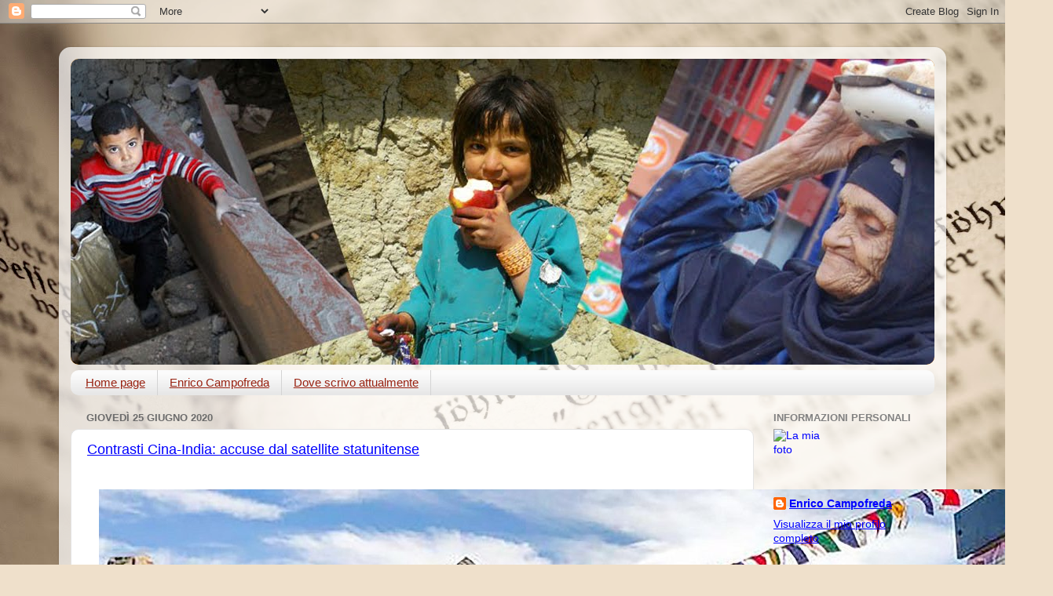

--- FILE ---
content_type: text/html; charset=UTF-8
request_url: https://enricocampofreda.blogspot.com/2020/06/
body_size: 43018
content:
<!DOCTYPE html>
<html class='v2' dir='ltr' lang='it'>
<head>
<link href='https://www.blogger.com/static/v1/widgets/335934321-css_bundle_v2.css' rel='stylesheet' type='text/css'/>
<meta content='width=1100' name='viewport'/>
<meta content='text/html; charset=UTF-8' http-equiv='Content-Type'/>
<meta content='blogger' name='generator'/>
<link href='https://enricocampofreda.blogspot.com/favicon.ico' rel='icon' type='image/x-icon'/>
<link href='http://enricocampofreda.blogspot.com/2020/06/' rel='canonical'/>
<link rel="alternate" type="application/atom+xml" title="Articoli - Multimedia - Atom" href="https://enricocampofreda.blogspot.com/feeds/posts/default" />
<link rel="alternate" type="application/rss+xml" title="Articoli - Multimedia - RSS" href="https://enricocampofreda.blogspot.com/feeds/posts/default?alt=rss" />
<link rel="service.post" type="application/atom+xml" title="Articoli - Multimedia - Atom" href="https://www.blogger.com/feeds/8038965754763598805/posts/default" />
<!--Can't find substitution for tag [blog.ieCssRetrofitLinks]-->
<meta content='http://enricocampofreda.blogspot.com/2020/06/' property='og:url'/>
<meta content='Articoli - Multimedia' property='og:title'/>
<meta content='' property='og:description'/>
<title>Articoli - Multimedia: giugno 2020</title>
<style id='page-skin-1' type='text/css'><!--
/*-----------------------------------------------
Blogger Template Style
Name:     Picture Window
Designer: Blogger
URL:      www.blogger.com
----------------------------------------------- */
/* Content
----------------------------------------------- */
body {
font: normal normal 15px Arial, Tahoma, Helvetica, FreeSans, sans-serif;
color: #6b6b6b;
background: #efe0cb url(//themes.googleusercontent.com/image?id=1JnaUR617vN187sHsY6g8xNVF6pVifULShzBF9uPMSFikevM4uUZDbk_YpKb1eq7yvnoA) no-repeat fixed top center /* Credit: sndr (http://www.istockphoto.com/googleimages.php?id=5888266&platform=blogger) */;
}
html body .region-inner {
min-width: 0;
max-width: 100%;
width: auto;
}
.content-outer {
font-size: 90%;
}
a:link {
text-decoration:none;
color: #d88818;
}
a:visited {
text-decoration:none;
color: #db8400;
}
a:hover {
text-decoration:underline;
color: #ecb621;
}
.content-outer {
background: transparent url(//www.blogblog.com/1kt/transparent/white80.png) repeat scroll top left;
-moz-border-radius: 15px;
-webkit-border-radius: 15px;
-goog-ms-border-radius: 15px;
border-radius: 15px;
-moz-box-shadow: 0 0 3px rgba(0, 0, 0, .15);
-webkit-box-shadow: 0 0 3px rgba(0, 0, 0, .15);
-goog-ms-box-shadow: 0 0 3px rgba(0, 0, 0, .15);
box-shadow: 0 0 3px rgba(0, 0, 0, .15);
margin: 30px auto;
}
.content-inner {
padding: 15px;
}
/* Header
----------------------------------------------- */
.header-outer {
background: #d88818 url(//www.blogblog.com/1kt/transparent/header_gradient_shade.png) repeat-x scroll top left;
_background-image: none;
color: #ffffff;
-moz-border-radius: 10px;
-webkit-border-radius: 10px;
-goog-ms-border-radius: 10px;
border-radius: 10px;
}
.Header img, .Header #header-inner {
-moz-border-radius: 10px;
-webkit-border-radius: 10px;
-goog-ms-border-radius: 10px;
border-radius: 10px;
}
.header-inner .Header .titlewrapper,
.header-inner .Header .descriptionwrapper {
padding-left: 30px;
padding-right: 30px;
}
.Header h1 {
font: normal normal 36px Arial, Tahoma, Helvetica, FreeSans, sans-serif;
text-shadow: 1px 1px 3px rgba(0, 0, 0, 0.3);
}
.Header h1 a {
color: #ffffff;
}
.Header .description {
font-size: 130%;
}
/* Tabs
----------------------------------------------- */
.tabs-inner {
margin: .5em 0 0;
padding: 0;
}
.tabs-inner .section {
margin: 0;
}
.tabs-inner .widget ul {
padding: 0;
background: #fbfbfb url(//www.blogblog.com/1kt/transparent/tabs_gradient_shade.png) repeat scroll bottom;
-moz-border-radius: 10px;
-webkit-border-radius: 10px;
-goog-ms-border-radius: 10px;
border-radius: 10px;
}
.tabs-inner .widget li {
border: none;
}
.tabs-inner .widget li a {
display: inline-block;
padding: .5em 1em;
margin-right: 0;
color: #992211;
font: normal normal 15px Arial, Tahoma, Helvetica, FreeSans, sans-serif;
-moz-border-radius: 0 0 0 0;
-webkit-border-top-left-radius: 0;
-webkit-border-top-right-radius: 0;
-goog-ms-border-radius: 0 0 0 0;
border-radius: 0 0 0 0;
background: transparent none no-repeat scroll top left;
border-right: 1px solid #d4d4d4;
}
.tabs-inner .widget li:first-child a {
padding-left: 1.25em;
-moz-border-radius-topleft: 10px;
-moz-border-radius-bottomleft: 10px;
-webkit-border-top-left-radius: 10px;
-webkit-border-bottom-left-radius: 10px;
-goog-ms-border-top-left-radius: 10px;
-goog-ms-border-bottom-left-radius: 10px;
border-top-left-radius: 10px;
border-bottom-left-radius: 10px;
}
.tabs-inner .widget li.selected a,
.tabs-inner .widget li a:hover {
position: relative;
z-index: 1;
background: #ffffff url(//www.blogblog.com/1kt/transparent/tabs_gradient_shade.png) repeat scroll bottom;
color: #000000;
-moz-box-shadow: 0 0 0 rgba(0, 0, 0, .15);
-webkit-box-shadow: 0 0 0 rgba(0, 0, 0, .15);
-goog-ms-box-shadow: 0 0 0 rgba(0, 0, 0, .15);
box-shadow: 0 0 0 rgba(0, 0, 0, .15);
}
/* Headings
----------------------------------------------- */
h2 {
font: bold normal 13px Arial, Tahoma, Helvetica, FreeSans, sans-serif;
text-transform: uppercase;
color: #818181;
margin: .5em 0;
}
/* Main
----------------------------------------------- */
.main-outer {
background: transparent none repeat scroll top center;
-moz-border-radius: 0 0 0 0;
-webkit-border-top-left-radius: 0;
-webkit-border-top-right-radius: 0;
-webkit-border-bottom-left-radius: 0;
-webkit-border-bottom-right-radius: 0;
-goog-ms-border-radius: 0 0 0 0;
border-radius: 0 0 0 0;
-moz-box-shadow: 0 0 0 rgba(0, 0, 0, .15);
-webkit-box-shadow: 0 0 0 rgba(0, 0, 0, .15);
-goog-ms-box-shadow: 0 0 0 rgba(0, 0, 0, .15);
box-shadow: 0 0 0 rgba(0, 0, 0, .15);
}
.main-inner {
padding: 15px 5px 20px;
}
.main-inner .column-center-inner {
padding: 0 0;
}
.main-inner .column-left-inner {
padding-left: 0;
}
.main-inner .column-right-inner {
padding-right: 0;
}
/* Posts
----------------------------------------------- */
h3.post-title {
margin: 0;
font: normal normal 18px Arial, Tahoma, Helvetica, FreeSans, sans-serif;
}
.comments h4 {
margin: 1em 0 0;
font: normal normal 18px Arial, Tahoma, Helvetica, FreeSans, sans-serif;
}
.date-header span {
color: #6b6b6b;
}
.post-outer {
background-color: #ffffff;
border: solid 1px #e4e4e4;
-moz-border-radius: 10px;
-webkit-border-radius: 10px;
border-radius: 10px;
-goog-ms-border-radius: 10px;
padding: 15px 20px;
margin: 0 -20px 20px;
}
.post-body {
line-height: 1.4;
font-size: 110%;
position: relative;
}
.post-header {
margin: 0 0 1.5em;
color: #a7a7a7;
line-height: 1.6;
}
.post-footer {
margin: .5em 0 0;
color: #a7a7a7;
line-height: 1.6;
}
#blog-pager {
font-size: 140%
}
#comments .comment-author {
padding-top: 1.5em;
border-top: dashed 1px #ccc;
border-top: dashed 1px rgba(128, 128, 128, .5);
background-position: 0 1.5em;
}
#comments .comment-author:first-child {
padding-top: 0;
border-top: none;
}
.avatar-image-container {
margin: .2em 0 0;
}
/* Comments
----------------------------------------------- */
.comments .comments-content .icon.blog-author {
background-repeat: no-repeat;
background-image: url([data-uri]);
}
.comments .comments-content .loadmore a {
border-top: 1px solid #ecb621;
border-bottom: 1px solid #ecb621;
}
.comments .continue {
border-top: 2px solid #ecb621;
}
/* Widgets
----------------------------------------------- */
.widget ul, .widget #ArchiveList ul.flat {
padding: 0;
list-style: none;
}
.widget ul li, .widget #ArchiveList ul.flat li {
border-top: dashed 1px #ccc;
border-top: dashed 1px rgba(128, 128, 128, .5);
}
.widget ul li:first-child, .widget #ArchiveList ul.flat li:first-child {
border-top: none;
}
.widget .post-body ul {
list-style: disc;
}
.widget .post-body ul li {
border: none;
}
/* Footer
----------------------------------------------- */
.footer-outer {
color:#f4f4f4;
background: transparent url(https://resources.blogblog.com/blogblog/data/1kt/transparent/black50.png) repeat scroll top left;
-moz-border-radius: 10px 10px 10px 10px;
-webkit-border-top-left-radius: 10px;
-webkit-border-top-right-radius: 10px;
-webkit-border-bottom-left-radius: 10px;
-webkit-border-bottom-right-radius: 10px;
-goog-ms-border-radius: 10px 10px 10px 10px;
border-radius: 10px 10px 10px 10px;
-moz-box-shadow: 0 0 0 rgba(0, 0, 0, .15);
-webkit-box-shadow: 0 0 0 rgba(0, 0, 0, .15);
-goog-ms-box-shadow: 0 0 0 rgba(0, 0, 0, .15);
box-shadow: 0 0 0 rgba(0, 0, 0, .15);
}
.footer-inner {
padding: 10px 5px 20px;
}
.footer-outer a {
color: #f5ffe9;
}
.footer-outer a:visited {
color: #bfd3a7;
}
.footer-outer a:hover {
color: #ffffff;
}
.footer-outer .widget h2 {
color: #c5c5c5;
}
/* Mobile
----------------------------------------------- */
html body.mobile {
height: auto;
}
html body.mobile {
min-height: 480px;
background-size: 100% auto;
}
.mobile .body-fauxcolumn-outer {
background: transparent none repeat scroll top left;
}
html .mobile .mobile-date-outer, html .mobile .blog-pager {
border-bottom: none;
background: transparent none repeat scroll top center;
margin-bottom: 10px;
}
.mobile .date-outer {
background: transparent none repeat scroll top center;
}
.mobile .header-outer, .mobile .main-outer,
.mobile .post-outer, .mobile .footer-outer {
-moz-border-radius: 0;
-webkit-border-radius: 0;
-goog-ms-border-radius: 0;
border-radius: 0;
}
.mobile .content-outer,
.mobile .main-outer,
.mobile .post-outer {
background: inherit;
border: none;
}
.mobile .content-outer {
font-size: 100%;
}
.mobile-link-button {
background-color: #d88818;
}
.mobile-link-button a:link, .mobile-link-button a:visited {
color: #ffffff;
}
.mobile-index-contents {
color: #6b6b6b;
}
.mobile .tabs-inner .PageList .widget-content {
background: #ffffff url(//www.blogblog.com/1kt/transparent/tabs_gradient_shade.png) repeat scroll bottom;
color: #000000;
}
.mobile .tabs-inner .PageList .widget-content .pagelist-arrow {
border-left: 1px solid #d4d4d4;
}

--></style>
<style id='template-skin-1' type='text/css'><!--
body {
min-width: 1130px;
}
.content-outer, .content-fauxcolumn-outer, .region-inner {
min-width: 1130px;
max-width: 1130px;
_width: 1130px;
}
.main-inner .columns {
padding-left: 0px;
padding-right: 230px;
}
.main-inner .fauxcolumn-center-outer {
left: 0px;
right: 230px;
/* IE6 does not respect left and right together */
_width: expression(this.parentNode.offsetWidth -
parseInt("0px") -
parseInt("230px") + 'px');
}
.main-inner .fauxcolumn-left-outer {
width: 0px;
}
.main-inner .fauxcolumn-right-outer {
width: 230px;
}
.main-inner .column-left-outer {
width: 0px;
right: 100%;
margin-left: -0px;
}
.main-inner .column-right-outer {
width: 230px;
margin-right: -230px;
}
#layout {
min-width: 0;
}
#layout .content-outer {
min-width: 0;
width: 800px;
}
#layout .region-inner {
min-width: 0;
width: auto;
}
body#layout div.add_widget {
padding: 8px;
}
body#layout div.add_widget a {
margin-left: 32px;
}
--></style>
<style>
    body {background-image:url(\/\/themes.googleusercontent.com\/image?id=1JnaUR617vN187sHsY6g8xNVF6pVifULShzBF9uPMSFikevM4uUZDbk_YpKb1eq7yvnoA);}
    
@media (max-width: 200px) { body {background-image:url(\/\/themes.googleusercontent.com\/image?id=1JnaUR617vN187sHsY6g8xNVF6pVifULShzBF9uPMSFikevM4uUZDbk_YpKb1eq7yvnoA&options=w200);}}
@media (max-width: 400px) and (min-width: 201px) { body {background-image:url(\/\/themes.googleusercontent.com\/image?id=1JnaUR617vN187sHsY6g8xNVF6pVifULShzBF9uPMSFikevM4uUZDbk_YpKb1eq7yvnoA&options=w400);}}
@media (max-width: 800px) and (min-width: 401px) { body {background-image:url(\/\/themes.googleusercontent.com\/image?id=1JnaUR617vN187sHsY6g8xNVF6pVifULShzBF9uPMSFikevM4uUZDbk_YpKb1eq7yvnoA&options=w800);}}
@media (max-width: 1200px) and (min-width: 801px) { body {background-image:url(\/\/themes.googleusercontent.com\/image?id=1JnaUR617vN187sHsY6g8xNVF6pVifULShzBF9uPMSFikevM4uUZDbk_YpKb1eq7yvnoA&options=w1200);}}
/* Last tag covers anything over one higher than the previous max-size cap. */
@media (min-width: 1201px) { body {background-image:url(\/\/themes.googleusercontent.com\/image?id=1JnaUR617vN187sHsY6g8xNVF6pVifULShzBF9uPMSFikevM4uUZDbk_YpKb1eq7yvnoA&options=w1600);}}
  </style>
<link href='https://www.blogger.com/dyn-css/authorization.css?targetBlogID=8038965754763598805&amp;zx=a55ced14-1c9b-46ba-96fd-021a41ace7fc' media='none' onload='if(media!=&#39;all&#39;)media=&#39;all&#39;' rel='stylesheet'/><noscript><link href='https://www.blogger.com/dyn-css/authorization.css?targetBlogID=8038965754763598805&amp;zx=a55ced14-1c9b-46ba-96fd-021a41ace7fc' rel='stylesheet'/></noscript>
<meta name='google-adsense-platform-account' content='ca-host-pub-1556223355139109'/>
<meta name='google-adsense-platform-domain' content='blogspot.com'/>

</head>
<body class='loading variant-shade'>
<div class='navbar section' id='navbar' name='Navbar'><div class='widget Navbar' data-version='1' id='Navbar1'><script type="text/javascript">
    function setAttributeOnload(object, attribute, val) {
      if(window.addEventListener) {
        window.addEventListener('load',
          function(){ object[attribute] = val; }, false);
      } else {
        window.attachEvent('onload', function(){ object[attribute] = val; });
      }
    }
  </script>
<div id="navbar-iframe-container"></div>
<script type="text/javascript" src="https://apis.google.com/js/platform.js"></script>
<script type="text/javascript">
      gapi.load("gapi.iframes:gapi.iframes.style.bubble", function() {
        if (gapi.iframes && gapi.iframes.getContext) {
          gapi.iframes.getContext().openChild({
              url: 'https://www.blogger.com/navbar/8038965754763598805?origin\x3dhttps://enricocampofreda.blogspot.com',
              where: document.getElementById("navbar-iframe-container"),
              id: "navbar-iframe"
          });
        }
      });
    </script><script type="text/javascript">
(function() {
var script = document.createElement('script');
script.type = 'text/javascript';
script.src = '//pagead2.googlesyndication.com/pagead/js/google_top_exp.js';
var head = document.getElementsByTagName('head')[0];
if (head) {
head.appendChild(script);
}})();
</script>
</div></div>
<div class='body-fauxcolumns'>
<div class='fauxcolumn-outer body-fauxcolumn-outer'>
<div class='cap-top'>
<div class='cap-left'></div>
<div class='cap-right'></div>
</div>
<div class='fauxborder-left'>
<div class='fauxborder-right'></div>
<div class='fauxcolumn-inner'>
</div>
</div>
<div class='cap-bottom'>
<div class='cap-left'></div>
<div class='cap-right'></div>
</div>
</div>
</div>
<div class='content'>
<div class='content-fauxcolumns'>
<div class='fauxcolumn-outer content-fauxcolumn-outer'>
<div class='cap-top'>
<div class='cap-left'></div>
<div class='cap-right'></div>
</div>
<div class='fauxborder-left'>
<div class='fauxborder-right'></div>
<div class='fauxcolumn-inner'>
</div>
</div>
<div class='cap-bottom'>
<div class='cap-left'></div>
<div class='cap-right'></div>
</div>
</div>
</div>
<div class='content-outer'>
<div class='content-cap-top cap-top'>
<div class='cap-left'></div>
<div class='cap-right'></div>
</div>
<div class='fauxborder-left content-fauxborder-left'>
<div class='fauxborder-right content-fauxborder-right'></div>
<div class='content-inner'>
<header>
<div class='header-outer'>
<div class='header-cap-top cap-top'>
<div class='cap-left'></div>
<div class='cap-right'></div>
</div>
<div class='fauxborder-left header-fauxborder-left'>
<div class='fauxborder-right header-fauxborder-right'></div>
<div class='region-inner header-inner'>
<div class='header section' id='header' name='Intestazione'><div class='widget Header' data-version='1' id='Header1'>
<div id='header-inner'>
<a href='https://enricocampofreda.blogspot.com/' style='display: block'>
<img alt='Articoli - Multimedia' height='390px; ' id='Header1_headerimg' src='https://blogger.googleusercontent.com/img/b/R29vZ2xl/AVvXsEhr0LT-sLLuiF108pOXvi8XSOaO7v9CNJCrgW2rkquGyANxsTMnGIX1w_BeFq17eJD4sQOt3WYew8Q6oHG02FS0ZhKUm7Fui8tacY_qaTN8OSh2OuiJXs7oU5c8qVZckPzVX7hdx-xJc6H9/s1600-r/intestazione_enrico_3.jpg' style='display: block' width='1100px; '/>
</a>
</div>
</div></div>
</div>
</div>
<div class='header-cap-bottom cap-bottom'>
<div class='cap-left'></div>
<div class='cap-right'></div>
</div>
</div>
</header>
<div class='tabs-outer'>
<div class='tabs-cap-top cap-top'>
<div class='cap-left'></div>
<div class='cap-right'></div>
</div>
<div class='fauxborder-left tabs-fauxborder-left'>
<div class='fauxborder-right tabs-fauxborder-right'></div>
<div class='region-inner tabs-inner'>
<div class='tabs section' id='crosscol' name='Multi-colonne'><div class='widget PageList' data-version='1' id='PageList1'>
<h2>Pagine</h2>
<div class='widget-content'>
<ul>
<li>
<a href='https://enricocampofreda.blogspot.com/'>Home page</a>
</li>
<li>
<a href='http://enricocampofreda.blogspot.com/p/enrico-campofreda.html'>Enrico Campofreda</a>
</li>
<li>
<a href='https://enricocampofreda.blogspot.com/p/dove-scrivo.html'>Dove scrivo attualmente</a>
</li>
</ul>
<div class='clear'></div>
</div>
</div></div>
<div class='tabs no-items section' id='crosscol-overflow' name='Cross-Column 2'></div>
</div>
</div>
<div class='tabs-cap-bottom cap-bottom'>
<div class='cap-left'></div>
<div class='cap-right'></div>
</div>
</div>
<div class='main-outer'>
<div class='main-cap-top cap-top'>
<div class='cap-left'></div>
<div class='cap-right'></div>
</div>
<div class='fauxborder-left main-fauxborder-left'>
<div class='fauxborder-right main-fauxborder-right'></div>
<div class='region-inner main-inner'>
<div class='columns fauxcolumns'>
<div class='fauxcolumn-outer fauxcolumn-center-outer'>
<div class='cap-top'>
<div class='cap-left'></div>
<div class='cap-right'></div>
</div>
<div class='fauxborder-left'>
<div class='fauxborder-right'></div>
<div class='fauxcolumn-inner'>
</div>
</div>
<div class='cap-bottom'>
<div class='cap-left'></div>
<div class='cap-right'></div>
</div>
</div>
<div class='fauxcolumn-outer fauxcolumn-left-outer'>
<div class='cap-top'>
<div class='cap-left'></div>
<div class='cap-right'></div>
</div>
<div class='fauxborder-left'>
<div class='fauxborder-right'></div>
<div class='fauxcolumn-inner'>
</div>
</div>
<div class='cap-bottom'>
<div class='cap-left'></div>
<div class='cap-right'></div>
</div>
</div>
<div class='fauxcolumn-outer fauxcolumn-right-outer'>
<div class='cap-top'>
<div class='cap-left'></div>
<div class='cap-right'></div>
</div>
<div class='fauxborder-left'>
<div class='fauxborder-right'></div>
<div class='fauxcolumn-inner'>
</div>
</div>
<div class='cap-bottom'>
<div class='cap-left'></div>
<div class='cap-right'></div>
</div>
</div>
<!-- corrects IE6 width calculation -->
<div class='columns-inner'>
<div class='column-center-outer'>
<div class='column-center-inner'>
<div class='main section' id='main' name='Principale'><div class='widget Blog' data-version='1' id='Blog1'>
<div class='blog-posts hfeed'>

          <div class="date-outer">
        
<h2 class='date-header'><span>giovedì 25 giugno 2020</span></h2>

          <div class="date-posts">
        
<div class='post-outer'>
<div class='post hentry uncustomized-post-template' itemprop='blogPost' itemscope='itemscope' itemtype='http://schema.org/BlogPosting'>
<meta content='https://blogger.googleusercontent.com/img/b/R29vZ2xl/AVvXsEh0cvqTEVseVztK1VzBcrBoROhSVYJEpnwIN-7BczFv7ALc_n-U7Wf30oKxSfxoPj2uj3dPQQ6MWpPcfcbtOb50am63zu6sokJqJfxnxPzWLTE5BZvVmV9UhuWQVWBL6YnfMrJW1z6oBuED/s1600/2020_6img24_Jun_2020_PTI24-06-2020_000064B-1200x600.jpg' itemprop='image_url'/>
<meta content='8038965754763598805' itemprop='blogId'/>
<meta content='4159618151958208676' itemprop='postId'/>
<a name='4159618151958208676'></a>
<h3 class='post-title entry-title' itemprop='name'>
<a href='https://enricocampofreda.blogspot.com/2020/06/contrasti-cina-india-accuse-dal.html'>Contrasti Cina-India: accuse dal satellite statunitense </a>
</h3>
<div class='post-header'>
<div class='post-header-line-1'></div>
</div>
<div class='post-body entry-content' id='post-body-4159618151958208676' itemprop='description articleBody'>
<br />
<div class="separator" style="clear: both; text-align: center;">
<a href="https://blogger.googleusercontent.com/img/b/R29vZ2xl/AVvXsEh0cvqTEVseVztK1VzBcrBoROhSVYJEpnwIN-7BczFv7ALc_n-U7Wf30oKxSfxoPj2uj3dPQQ6MWpPcfcbtOb50am63zu6sokJqJfxnxPzWLTE5BZvVmV9UhuWQVWBL6YnfMrJW1z6oBuED/s1600/2020_6img24_Jun_2020_PTI24-06-2020_000064B-1200x600.jpg" imageanchor="1" style="margin-left: 1em; margin-right: 1em;"><img border="0" data-original-height="600" data-original-width="1200" src="https://blogger.googleusercontent.com/img/b/R29vZ2xl/AVvXsEh0cvqTEVseVztK1VzBcrBoROhSVYJEpnwIN-7BczFv7ALc_n-U7Wf30oKxSfxoPj2uj3dPQQ6MWpPcfcbtOb50am63zu6sokJqJfxnxPzWLTE5BZvVmV9UhuWQVWBL6YnfMrJW1z6oBuED/s1600/2020_6img24_Jun_2020_PTI24-06-2020_000064B-1200x600.jpg" /></a></div>
<div class="MsoNormal" style="text-align: justify; text-justify: inter-ideograph;">
<span style="font-size: large;"><span style="font-family: &quot;times&quot; , &quot;times new roman&quot; , serif;"><b>Il satellite World-Wiew3</b>, che da sei anni orbita sulle nostre
teste restituendo immagini ad altissima risoluzione di luoghi terrestri, svela
come i cinesi nell&#8217;area occidentale himalayana, che li ha visti scontrarsi con
oggetti contundenti con reparti indiani nella selvaggia valle in altura
denominata Galway, hanno ampliato proprie costruzioni. Il satellite è opera
dell&#8217;azienda Maxar che nasce dalle applicazioni spaziali di due storiche
company statunitensi: l&#8217;elettronica Philco e l&#8217;automobilistica Ford. Philco-Ford
nei primi anni Cinquanta iniziò a occuparsi di satelliti e per tutti i Sessanta
e Settanta di missioni spaziali americane, quelle <i>Gemini</i> e <i>Apollo</i> che
porteranno l&#8217;uomo sulla luna. Poi fu la volta di <i>Voyager. </i>Dunque, nella crisi di confine che ha risvolti
geostrategici, la tecnologia americana va in soccorso dell&#8217;alleato indiano che
ha sul piatto d&#8217;argento la prova d&#8217;un accrescimento di baraccamenti in cui non
si sa se vengano celate armi e di che genere. Il timore, per due potenze nucleari
che si fronteggiano, è quello di un&#8217;escalation della deterrenza tramite
l&#8217;istallazione di armamenti letali. La notizia appare in una fase di
distensione fra i contendenti, coi due comandi militari impegnati a
incontrarsi, dialogare, magari sciogliere i malintesi che hanno, comunque,
prodotto venti vittime fra i soldati di Delhi e una montante protesta interna anticinese
del nazionalismo hindu. </span></span></div>
<span style="font-size: large;"><span style="font-family: &quot;times&quot; , &quot;times new roman&quot; , serif;">

</span></span><br />
<div class="separator" style="clear: both; text-align: center;">
<a href="https://blogger.googleusercontent.com/img/b/R29vZ2xl/AVvXsEj68AzkEO9ecfTenYMwkOiC75Md7xzlvkZMLvjuKRis8Uln_4gbq4jkneQ12z23XVCUc77FdDMfgSP5Lg5CM-xIDsGG4sSx9L3EWzNftVqNQtb-en9jCaoZD0t-wz5Uobz-OwwFxVl7Ud9-/s1600/Galway+image.jpg" imageanchor="1" style="margin-left: 1em; margin-right: 1em;"><img border="0" data-original-height="450" data-original-width="800" height="360" src="https://blogger.googleusercontent.com/img/b/R29vZ2xl/AVvXsEj68AzkEO9ecfTenYMwkOiC75Md7xzlvkZMLvjuKRis8Uln_4gbq4jkneQ12z23XVCUc77FdDMfgSP5Lg5CM-xIDsGG4sSx9L3EWzNftVqNQtb-en9jCaoZD0t-wz5Uobz-OwwFxVl7Ud9-/s640/Galway+image.jpg" width="640" /></a></div>
<div class="MsoNormal" style="text-align: justify; text-justify: inter-ideograph;">
<span style="font-size: large;"><span style="font-family: &quot;times&quot; , &quot;times new roman&quot; , serif;"><b>Gli scontri all&#8217;arma &#8216;impropria&#8217;</b> della scorsa settimana,
pur circoscritti in una lingua di terra di poco più di due miglia, erano
risultati i più deflagranti dalla guerra del 1962. Col governo indiano che
accusa i rivali di non rispettare la linea di demarcazione denominata Lac,
mentre Pechino afferma che l&#8217;intera valle Galway è di sua pertinenza e lì le
truppe indiane compiono &#8216;sconfinamenti&#8217;. Le strutture create dai cinesi, e i
relativi camuffamenti, erano già state denunciate dai militi di Modi, ora,
grazie all&#8217;azienda statunitense, costoro possono mostrare immagini dall&#8217;alto, visto che
quelle scattate, con enormi difficoltà, in loco da fotografi dell&#8217;agenzia <i>Reuters</i>, trovavano gli obiettivi battere
su mura di mascheramento. Comunque le immagini satellitari hanno creato
imbarazzo a entrambi i contendenti, probabilmente ciascuno pensa alla facilità
con cui può essere spiato, mentre i comandi indiani interrogati sul tema dalla
stampa interna ribadiscono che la via giusta è quella intrapresa coi colloqui
per ammorbidire la tensione. Solo il loro ex capo ha dichiarato ad alcuni media
che al di là dei proclami verbali cinesi, si potrà credere ai fatti, e questi
risulteranno positivi col ritiro sul terreno. Dal canto proprio più d&#8217;un
analista non crede alla distensione: l&#8217;area è nodale per entrambi, il braccio
di ferro potrà continuare. &nbsp;&nbsp;</span></span></div>
<style>
<!--
 /* Font Definitions */
@font-face
 {font-family:"ＭＳ 明朝";
 mso-font-charset:78;
 mso-generic-font-family:auto;
 mso-font-pitch:variable;
 mso-font-signature:1 134676480 16 0 131072 0;}
@font-face
 {font-family:Verdana;
 panose-1:2 11 6 4 3 5 4 4 2 4;
 mso-font-charset:0;
 mso-generic-font-family:auto;
 mso-font-pitch:variable;
 mso-font-signature:-1593833729 1073750107 16 0 415 0;}
@font-face
 {font-family:"Cambria Math";
 panose-1:2 4 5 3 5 4 6 3 2 4;
 mso-font-charset:0;
 mso-generic-font-family:auto;
 mso-font-pitch:variable;
 mso-font-signature:-536870145 1107305727 0 0 415 0;}
 /* Style Definitions */
p.MsoNormal, li.MsoNormal, div.MsoNormal
 {mso-style-unhide:no;
 mso-style-qformat:yes;
 mso-style-parent:"";
 margin-top:0cm;
 margin-right:0cm;
 margin-bottom:10.0pt;
 margin-left:0cm;
 mso-pagination:widow-orphan;
 font-size:14.0pt;
 mso-bidi-font-size:12.0pt;
 font-family:Verdana;
 mso-fareast-font-family:"ＭＳ 明朝";
 mso-fareast-theme-font:minor-fareast;
 mso-bidi-font-family:"Times New Roman";
 mso-bidi-theme-font:minor-bidi;
 mso-fareast-language:JA;}
.MsoChpDefault
 {mso-style-type:export-only;
 mso-default-props:yes;
 font-family:Cambria;
 mso-ascii-font-family:Cambria;
 mso-ascii-theme-font:minor-latin;
 mso-fareast-font-family:"ＭＳ 明朝";
 mso-fareast-theme-font:minor-fareast;
 mso-hansi-font-family:Cambria;
 mso-hansi-theme-font:minor-latin;
 mso-bidi-font-family:"Times New Roman";
 mso-bidi-theme-font:minor-bidi;
 mso-fareast-language:JA;}
.MsoPapDefault
 {mso-style-type:export-only;
 margin-bottom:10.0pt;}size:612.0pt 792.0pt;
 margin:70.85pt 2.0cm 2.0cm 2.0cm;
 mso-header-margin:36.0pt;
 mso-footer-margin:36.0pt;
 mso-paper-source:0;}
div.WordSection1
 {page:WordSection1;}</style>
<div style='clear: both;'></div>
</div>
<div class='post-footer'>
<div class='post-footer-line post-footer-line-1'>
<span class='post-author vcard'>
Pubblicato da
<span class='fn' itemprop='author' itemscope='itemscope' itemtype='http://schema.org/Person'>
<meta content='https://www.blogger.com/profile/10036535601408149662' itemprop='url'/>
<a class='g-profile' href='https://www.blogger.com/profile/10036535601408149662' rel='author' title='author profile'>
<span itemprop='name'>Enrico Campofreda</span>
</a>
</span>
</span>
<span class='post-timestamp'>
alle
<meta content='http://enricocampofreda.blogspot.com/2020/06/contrasti-cina-india-accuse-dal.html' itemprop='url'/>
<a class='timestamp-link' href='https://enricocampofreda.blogspot.com/2020/06/contrasti-cina-india-accuse-dal.html' rel='bookmark' title='permanent link'><abbr class='published' itemprop='datePublished' title='2020-06-25T08:57:00-07:00'>08:57</abbr></a>
</span>
<span class='post-comment-link'>
<a class='comment-link' href='https://enricocampofreda.blogspot.com/2020/06/contrasti-cina-india-accuse-dal.html#comment-form' onclick=''>
Nessun commento:
  </a>
</span>
<span class='post-icons'>
<span class='item-control blog-admin pid-410483933'>
<a href='https://www.blogger.com/post-edit.g?blogID=8038965754763598805&postID=4159618151958208676&from=pencil' title='Modifica post'>
<img alt='' class='icon-action' height='18' src='https://resources.blogblog.com/img/icon18_edit_allbkg.gif' width='18'/>
</a>
</span>
</span>
<div class='post-share-buttons goog-inline-block'>
<a class='goog-inline-block share-button sb-email' href='https://www.blogger.com/share-post.g?blogID=8038965754763598805&postID=4159618151958208676&target=email' target='_blank' title='Invia tramite email'><span class='share-button-link-text'>Invia tramite email</span></a><a class='goog-inline-block share-button sb-blog' href='https://www.blogger.com/share-post.g?blogID=8038965754763598805&postID=4159618151958208676&target=blog' onclick='window.open(this.href, "_blank", "height=270,width=475"); return false;' target='_blank' title='Postalo sul blog'><span class='share-button-link-text'>Postalo sul blog</span></a><a class='goog-inline-block share-button sb-twitter' href='https://www.blogger.com/share-post.g?blogID=8038965754763598805&postID=4159618151958208676&target=twitter' target='_blank' title='Condividi su X'><span class='share-button-link-text'>Condividi su X</span></a><a class='goog-inline-block share-button sb-facebook' href='https://www.blogger.com/share-post.g?blogID=8038965754763598805&postID=4159618151958208676&target=facebook' onclick='window.open(this.href, "_blank", "height=430,width=640"); return false;' target='_blank' title='Condividi su Facebook'><span class='share-button-link-text'>Condividi su Facebook</span></a><a class='goog-inline-block share-button sb-pinterest' href='https://www.blogger.com/share-post.g?blogID=8038965754763598805&postID=4159618151958208676&target=pinterest' target='_blank' title='Condividi su Pinterest'><span class='share-button-link-text'>Condividi su Pinterest</span></a>
</div>
</div>
<div class='post-footer-line post-footer-line-2'>
<span class='post-labels'>
</span>
</div>
<div class='post-footer-line post-footer-line-3'>
<span class='post-location'>
</span>
</div>
</div>
</div>
</div>

          </div></div>
        

          <div class="date-outer">
        
<h2 class='date-header'><span>mercoledì 24 giugno 2020</span></h2>

          <div class="date-posts">
        
<div class='post-outer'>
<div class='post hentry uncustomized-post-template' itemprop='blogPost' itemscope='itemscope' itemtype='http://schema.org/BlogPosting'>
<meta content='https://blogger.googleusercontent.com/img/b/R29vZ2xl/AVvXsEgIvEOUl7O93a2XZPdmBv7KvW-pcWWjOjgUL6ISPsw9Dc3Eq5plLUyLK0-DzU_VfauNJ4qpuePEaOgnR86fIYOiTJ2xfQlBHH2OSYBvZnvVJQdFPygXrGU5ec3bH8EqVWNCg_-_GroCWKrE/s640/106086104_2862174723911768_2798650627269503076_n.jpg' itemprop='image_url'/>
<meta content='8038965754763598805' itemprop='blogId'/>
<meta content='6858670321092182981' itemprop='postId'/>
<a name='6858670321092182981'></a>
<h3 class='post-title entry-title' itemprop='name'>
<a href='https://enricocampofreda.blogspot.com/2020/06/egitto-donne-che-picchiano-le-donne.html'>Egitto, donne che picchiano le donne</a>
</h3>
<div class='post-header'>
<div class='post-header-line-1'></div>
</div>
<div class='post-body entry-content' id='post-body-6858670321092182981' itemprop='description articleBody'>
<br />
<div class="separator" style="clear: both; text-align: center;">
<a href="https://blogger.googleusercontent.com/img/b/R29vZ2xl/AVvXsEgIvEOUl7O93a2XZPdmBv7KvW-pcWWjOjgUL6ISPsw9Dc3Eq5plLUyLK0-DzU_VfauNJ4qpuePEaOgnR86fIYOiTJ2xfQlBHH2OSYBvZnvVJQdFPygXrGU5ec3bH8EqVWNCg_-_GroCWKrE/s1600/106086104_2862174723911768_2798650627269503076_n.jpg" imageanchor="1" style="margin-left: 1em; margin-right: 1em;"><img border="0" data-original-height="720" data-original-width="960" height="480" src="https://blogger.googleusercontent.com/img/b/R29vZ2xl/AVvXsEgIvEOUl7O93a2XZPdmBv7KvW-pcWWjOjgUL6ISPsw9Dc3Eq5plLUyLK0-DzU_VfauNJ4qpuePEaOgnR86fIYOiTJ2xfQlBHH2OSYBvZnvVJQdFPygXrGU5ec3bH8EqVWNCg_-_GroCWKrE/s640/106086104_2862174723911768_2798650627269503076_n.jpg" width="640" /></a></div>
<div class="MsoNormal" style="text-align: justify; text-justify: inter-ideograph;">
<span style="font-family: &quot;times new roman&quot;; font-size: 16.0pt;">L&#8217;aggressione, l&#8217;umiliazione,
la persecuzione fino a giungere all&#8217;arresto col solito tema della sicurezza
nazionale da difendere di fronte a cittadini neppure ribelli, semplicemente
osservanti il principio del libero arbitrio. Così due figlie di Layla Soueif,
Mona e Sanaa, che avevano sostenuto la madre nel sit-in di protesta davanti la
prigione cairota di Tora per ottenere notizie d&#8217;un altro membro della famiglia,
l&#8217;attivista Alaa Abdel Fattah, hanno subìto un pestaggio. Autrici altre donne,
poliziotte in borghese camuffatesi da picchiatrici di strada. Per chiudere il
cerchio della violenza, la minore delle sorelle, Sanaa, è stata portata via con
tanto di lividi sul corpo. L&#8217;accusa: diffondere notizie false. Gli avvocati
della famiglia che si sono rivolti alla polizia per denunciare l&#8217;aggressione e
domandare dove fosse la giovane hanno ricevuto l&#8217;avviso dell&#8217;arresto di Sanaa.
Anche a lei viene applicato il famigerato protocollo della carcerazione per
quindici giorni, rinnovabile per due anni. L&#8217;arma infame con cui il regime del
presidente-golpista Sisi tortura lo spirito della popolazione che non ci sta a
piegare la testa. I &#8216;reprobi&#8217; che poi sono cittadini degni di questo nome,
persone libere e pensanti che nonostante il clima vessatorio e sanguinario non
si lasciano intimorire, vengono soffocati in tal modo. Tramite un sistema che
incentiva una complicità diretta e indiretta fra un&#8217;ampia cerchia della
popolazione, una schiera servile in divisa e non, e una sfera ignava, opportunista
col potere o incapace di qualsiasi moto di dignità innanzitutto verso se
stessa. Così i colpiti possono solo unire il proprio orgoglioso martirio alla
richiesta d&#8217;aiuto al mondo che si dice civile. Sebbene quest&#8217;ultimo si mostri egualmente
infingardo. Oppure come evidenzia l&#8217;attuale governo italiano, invischiato nel
solito affarismo di Stato che ingrassa interessi anche privati (col marchio
Eni, Finmeccanica, Leonardo), un mondo che lancia finti proclami che assumono i toni
d&#8217;insignificanti lamentazioni contro lo scempio compiuto sul nostro
concittadino Regeni. Ma dall&#8217;assassinio di Giulio il regime di Al Sisi,
continua a far morire, dentro e fuori le galere, centinaia di persone per bene
che vorrebbero un altro Egitto. Un Paese che onorasse la sua millenaria civiltà
e uscisse dall&#8217;incubo del luogo di omertà e terrore che i militari e un pezzo
di società asservita impongono al resto della nazione. La geopolitica volta la
testa, l&#8217;associazionismo internazionale dei diritti è in affanno (quello
egiziano è stato distrutto), chi può salvare le Sanaa, gli Alaa, i Zaki d&#8217;Egitto?
</span></div>
<span style="font-size: 16.0pt;"><a href="http://enricocampofreda.blogspot.it/"><b><i style="mso-bidi-font-style: normal;"><span style="font-family: &quot;times new roman&quot;; mso-fareast-font-family: &quot;Times New Roman&quot;; mso-fareast-language: IT;"></span></i></b></a></span><b style="mso-bidi-font-weight: normal;"><span style="font-family: &quot;times new roman&quot;; font-size: 16.0pt;"></span></b>





<style>
<!--
 /* Font Definitions */
@font-face
 {font-family:"ＭＳ 明朝";
 panose-1:0 0 0 0 0 0 0 0 0 0;
 mso-font-charset:128;
 mso-generic-font-family:roman;
 mso-font-format:other;
 mso-font-pitch:fixed;
 mso-font-signature:1 134676480 16 0 131072 0;}
@font-face
 {font-family:Verdana;
 panose-1:2 11 6 4 3 5 4 4 2 4;
 mso-font-charset:0;
 mso-generic-font-family:auto;
 mso-font-pitch:variable;
 mso-font-signature:-1593833729 1073750107 16 0 415 0;}
@font-face
 {font-family:Verdana;
 panose-1:2 11 6 4 3 5 4 4 2 4;
 mso-font-charset:0;
 mso-generic-font-family:auto;
 mso-font-pitch:variable;
 mso-font-signature:-1593833729 1073750107 16 0 415 0;}
 /* Style Definitions */
p.MsoNormal, li.MsoNormal, div.MsoNormal
 {mso-style-unhide:no;
 mso-style-qformat:yes;
 mso-style-parent:"";
 margin-top:0cm;
 margin-right:0cm;
 margin-bottom:10.0pt;
 margin-left:0cm;
 mso-pagination:widow-orphan;
 font-size:14.0pt;
 mso-bidi-font-size:12.0pt;
 font-family:Verdana;
 mso-fareast-font-family:"ＭＳ 明朝";
 mso-fareast-theme-font:minor-fareast;
 mso-bidi-font-family:"Times New Roman";
 mso-bidi-theme-font:minor-bidi;
 mso-fareast-language:JA;}
a:link, span.MsoHyperlink
 {mso-style-priority:99;
 mso-style-parent:"";
 color:blue;
 text-decoration:underline;
 text-underline:single;}
a:visited, span.MsoHyperlinkFollowed
 {mso-style-noshow:yes;
 mso-style-priority:99;
 color:purple;
 mso-themecolor:followedhyperlink;
 text-decoration:underline;
 text-underline:single;}
.MsoChpDefault
 {mso-style-type:export-only;
 mso-default-props:yes;
 font-family:Cambria;
 mso-ascii-font-family:Cambria;
 mso-ascii-theme-font:minor-latin;
 mso-fareast-font-family:"ＭＳ 明朝";
 mso-fareast-theme-font:minor-fareast;
 mso-hansi-font-family:Cambria;
 mso-hansi-theme-font:minor-latin;
 mso-bidi-font-family:"Times New Roman";
 mso-bidi-theme-font:minor-bidi;
 mso-fareast-language:JA;}
.MsoPapDefault
 {mso-style-type:export-only;
 margin-bottom:10.0pt;}size:612.0pt 792.0pt;
 margin:70.85pt 2.0cm 2.0cm 2.0cm;
 mso-header-margin:36.0pt;
 mso-footer-margin:36.0pt;
 mso-paper-source:0;}
div.WordSection1
 {page:WordSection1;}</style>
<div style='clear: both;'></div>
</div>
<div class='post-footer'>
<div class='post-footer-line post-footer-line-1'>
<span class='post-author vcard'>
Pubblicato da
<span class='fn' itemprop='author' itemscope='itemscope' itemtype='http://schema.org/Person'>
<meta content='https://www.blogger.com/profile/10036535601408149662' itemprop='url'/>
<a class='g-profile' href='https://www.blogger.com/profile/10036535601408149662' rel='author' title='author profile'>
<span itemprop='name'>Enrico Campofreda</span>
</a>
</span>
</span>
<span class='post-timestamp'>
alle
<meta content='http://enricocampofreda.blogspot.com/2020/06/egitto-donne-che-picchiano-le-donne.html' itemprop='url'/>
<a class='timestamp-link' href='https://enricocampofreda.blogspot.com/2020/06/egitto-donne-che-picchiano-le-donne.html' rel='bookmark' title='permanent link'><abbr class='published' itemprop='datePublished' title='2020-06-24T04:10:00-07:00'>04:10</abbr></a>
</span>
<span class='post-comment-link'>
<a class='comment-link' href='https://enricocampofreda.blogspot.com/2020/06/egitto-donne-che-picchiano-le-donne.html#comment-form' onclick=''>
Nessun commento:
  </a>
</span>
<span class='post-icons'>
<span class='item-control blog-admin pid-410483933'>
<a href='https://www.blogger.com/post-edit.g?blogID=8038965754763598805&postID=6858670321092182981&from=pencil' title='Modifica post'>
<img alt='' class='icon-action' height='18' src='https://resources.blogblog.com/img/icon18_edit_allbkg.gif' width='18'/>
</a>
</span>
</span>
<div class='post-share-buttons goog-inline-block'>
<a class='goog-inline-block share-button sb-email' href='https://www.blogger.com/share-post.g?blogID=8038965754763598805&postID=6858670321092182981&target=email' target='_blank' title='Invia tramite email'><span class='share-button-link-text'>Invia tramite email</span></a><a class='goog-inline-block share-button sb-blog' href='https://www.blogger.com/share-post.g?blogID=8038965754763598805&postID=6858670321092182981&target=blog' onclick='window.open(this.href, "_blank", "height=270,width=475"); return false;' target='_blank' title='Postalo sul blog'><span class='share-button-link-text'>Postalo sul blog</span></a><a class='goog-inline-block share-button sb-twitter' href='https://www.blogger.com/share-post.g?blogID=8038965754763598805&postID=6858670321092182981&target=twitter' target='_blank' title='Condividi su X'><span class='share-button-link-text'>Condividi su X</span></a><a class='goog-inline-block share-button sb-facebook' href='https://www.blogger.com/share-post.g?blogID=8038965754763598805&postID=6858670321092182981&target=facebook' onclick='window.open(this.href, "_blank", "height=430,width=640"); return false;' target='_blank' title='Condividi su Facebook'><span class='share-button-link-text'>Condividi su Facebook</span></a><a class='goog-inline-block share-button sb-pinterest' href='https://www.blogger.com/share-post.g?blogID=8038965754763598805&postID=6858670321092182981&target=pinterest' target='_blank' title='Condividi su Pinterest'><span class='share-button-link-text'>Condividi su Pinterest</span></a>
</div>
</div>
<div class='post-footer-line post-footer-line-2'>
<span class='post-labels'>
</span>
</div>
<div class='post-footer-line post-footer-line-3'>
<span class='post-location'>
</span>
</div>
</div>
</div>
</div>

          </div></div>
        

          <div class="date-outer">
        
<h2 class='date-header'><span>domenica 21 giugno 2020</span></h2>

          <div class="date-posts">
        
<div class='post-outer'>
<div class='post hentry uncustomized-post-template' itemprop='blogPost' itemscope='itemscope' itemtype='http://schema.org/BlogPosting'>
<meta content='https://blogger.googleusercontent.com/img/b/R29vZ2xl/AVvXsEgv4aFVU-L6HlWrd3q5eiZmKThVezSA3zCtk8xij210X8jBmEU5jTCWdLZuU3ze2RFmY0iatNRQ9PUXsHDC5XWNC-Ncaipk-gAPSM8eUfuU6QD4un3ZfbGPoHidW7sXgr_xiFIkCGBjRS5t/s1600/madre+alaa.jpg' itemprop='image_url'/>
<meta content='8038965754763598805' itemprop='blogId'/>
<meta content='5957774582437494133' itemprop='postId'/>
<a name='5957774582437494133'></a>
<h3 class='post-title entry-title' itemprop='name'>
<a href='https://enricocampofreda.blogspot.com/2020/06/layla-la-caparbia-madre-davanti-al.html'>Layla, la caparbia madre davanti al lager di Tora</a>
</h3>
<div class='post-header'>
<div class='post-header-line-1'></div>
</div>
<div class='post-body entry-content' id='post-body-5957774582437494133' itemprop='description articleBody'>
<br />
<div class="separator" style="clear: both; text-align: center;">
<a href="https://blogger.googleusercontent.com/img/b/R29vZ2xl/AVvXsEgv4aFVU-L6HlWrd3q5eiZmKThVezSA3zCtk8xij210X8jBmEU5jTCWdLZuU3ze2RFmY0iatNRQ9PUXsHDC5XWNC-Ncaipk-gAPSM8eUfuU6QD4un3ZfbGPoHidW7sXgr_xiFIkCGBjRS5t/s1600/madre+alaa.jpg" imageanchor="1" style="margin-left: 1em; margin-right: 1em;"><img border="0" data-original-height="405" data-original-width="540" src="https://blogger.googleusercontent.com/img/b/R29vZ2xl/AVvXsEgv4aFVU-L6HlWrd3q5eiZmKThVezSA3zCtk8xij210X8jBmEU5jTCWdLZuU3ze2RFmY0iatNRQ9PUXsHDC5XWNC-Ncaipk-gAPSM8eUfuU6QD4un3ZfbGPoHidW7sXgr_xiFIkCGBjRS5t/s1600/madre+alaa.jpg" /></a></div>
<div class="MsoNormal" style="text-align: justify; text-justify: inter-ideograph;">
<span style="font-size: large;"><span style="font-family: &quot;times&quot; , &quot;times new roman&quot; , serif;"><b>La madre coraggio</b> del
Cairo è amorevole come ogni madre, caparbia come ogni donna, determinata come
ogni attivista. Ultrasessantenne, docente di matematica all&#8217;università e ora in
pensione, genitrice di Alaa Abdel Fatah un antico capro espiatorio della
repressione, Layla Soueif si reca da giorni davanti alla prigione di Tora. Lì
il figlio è rinchiuso come migliaia di oppositori. Gli porta del cibo e un
ricambio, è in ambasce per le sue condizioni psicofisiche e per quelle
sanitarie, visto che l&#8217;epidemia di Coronavirus impazza anche in Egitto e la
situazione igienica delle carceri è preoccupante. Le è stata promessa una
lettera scritta da Alaa che non le viene mai consegnata. Ma Layla persevera. Si
approssima al portone della terribile sezione Scorpion e attende. Non teme
nulla, ha da perdere la libertà, un bene messo a repentaglio di continuo dal
regime di Sisi, però quello stato l&#8217;ha perso egualmente. Con la detenzione del
figlio è come se fosse reclusa anche lei, dunque non demorde. Sfida gli oltre
quaranta gradi d&#8217;una temperatura che comincia a essere inclemente, reclama la
missiva promessa. Così per intimorirla, sul marciapiede dove stazione con una
borsa e un seggiolino, s&#8217;è presentato un uomo distinto che le ha sussurrato
qualcosa, poi ha lasciato il campo a un gruppo di agenti, chi in divisa chi in
abiti civili, che hanno allontanato la donna e sua figlia Mona all&#8217;angolo della
strada.&nbsp;</span></span></div>
<div class="separator" style="clear: both; text-align: center;">
<a href="https://blogger.googleusercontent.com/img/b/R29vZ2xl/AVvXsEhJQjFsYrKVSMuDQzz2CdeARU3Sv2Ck5EOCORqJGK7HgAQZcqXptK3GigxDDso_D9RDf1U6SgPJj4xrkzeFN_mxYfbHcr5_JsF4eLvZkaqqEBhwJMqaHENRGvlCyeAzurJESWkV_dnCeJQa/s1600/colonnello+al+Nashshar.jpg" imageanchor="1" style="clear: left; float: left; margin-bottom: 1em; margin-right: 1em;"><img border="0" data-original-height="960" data-original-width="960" height="320" src="https://blogger.googleusercontent.com/img/b/R29vZ2xl/AVvXsEhJQjFsYrKVSMuDQzz2CdeARU3Sv2Ck5EOCORqJGK7HgAQZcqXptK3GigxDDso_D9RDf1U6SgPJj4xrkzeFN_mxYfbHcr5_JsF4eLvZkaqqEBhwJMqaHENRGvlCyeAzurJESWkV_dnCeJQa/s320/colonnello+al+Nashshar.jpg" width="320" /></a></div>
<div class="MsoNormal" style="text-align: justify; text-justify: inter-ideograph;">
<span style="font-size: large;"><span style="font-family: &quot;times&quot; , &quot;times new roman&quot; , serif;"><b>Altri parenti di detenuti</b> hanno scattato una foto che è finita sui social.
Le voci della rete hanno riconosciuto l&#8217;uomo, è il tenente colonnello Muhamad
al Nashshar, l&#8217;ennesimo sgherro del sistema dell&#8217;intimidazione e repressione
oliato da Sisi, quello su cui i coniugi Regeni vorrebbero si rompesse il velo
del silenzio e si giungesse a incriminare i torturatori e assassini del figlio
Giulio. Però questo modello Sisi non vuole toccarlo. E&#8217; sulle angherie ordinate
a certi poliziotti, e militari, e <i>mukhabarat</i>
che il presidente ha consolidato il suo Stato di terrore. L&#8217;intimidazione diretta
è diventata la prima fonte dell&#8217;escalation della paura, poi è subentrata la
paura istillata indirettamente tramite il meccanismo &nbsp;dell&#8217;ipotesi d&#8217;un reato enorme - l&#8217;attentato
alla sicurezza nazionale - che può venire addebitato a piacimento, senza prove,
nell&#8217;obbedienza a tesi che una magistratura acquiescente e parallela al potere
della lobby militare sta praticando con l&#8217;arresto pro tempore, rinnovato quindicinalmente
all&#8217;infinito. E&#8217; l&#8217;illegalità plasmata secondo leggi manipolatorie rivolte
contro la libertà d&#8217;opposizione, di stampa, di parola, di pensiero, di
esistenza. E&#8217; questa tipologia di madre, di cittadina, di coraggiosa che la
politica del diritto dovrebbe sostenere e additare internazionalmente un
governo che da anni ha posto il suo mortale ginocchio sul collo degli egiziani
liberi. E preme. Fa finta di nulla e preme. </span></span></div>
<style>
<!--
 /* Font Definitions */
@font-face
 {font-family:"ＭＳ 明朝";
 mso-font-charset:78;
 mso-generic-font-family:auto;
 mso-font-pitch:variable;
 mso-font-signature:-536870145 1791491579 18 0 131231 0;}
@font-face
 {font-family:Verdana;
 panose-1:2 11 6 4 3 5 4 4 2 4;
 mso-font-charset:0;
 mso-generic-font-family:auto;
 mso-font-pitch:variable;
 mso-font-signature:-1593833729 1073750107 16 0 415 0;}
@font-face
 {font-family:"Cambria Math";
 panose-1:2 4 5 3 5 4 6 3 2 4;
 mso-font-charset:0;
 mso-generic-font-family:auto;
 mso-font-pitch:variable;
 mso-font-signature:-536870145 1107305727 0 0 415 0;}
 /* Style Definitions */
p.MsoNormal, li.MsoNormal, div.MsoNormal
 {mso-style-unhide:no;
 mso-style-qformat:yes;
 mso-style-parent:"";
 margin-top:0cm;
 margin-right:0cm;
 margin-bottom:10.0pt;
 margin-left:0cm;
 mso-pagination:widow-orphan;
 font-size:14.0pt;
 mso-bidi-font-size:12.0pt;
 font-family:Verdana;
 mso-fareast-font-family:"ＭＳ 明朝";
 mso-fareast-theme-font:minor-fareast;
 mso-bidi-font-family:"Times New Roman";
 mso-bidi-theme-font:minor-bidi;
 mso-fareast-language:JA;}
.MsoChpDefault
 {mso-style-type:export-only;
 mso-default-props:yes;
 font-family:Cambria;
 mso-ascii-font-family:Cambria;
 mso-ascii-theme-font:minor-latin;
 mso-fareast-font-family:"ＭＳ 明朝";
 mso-fareast-theme-font:minor-fareast;
 mso-hansi-font-family:Cambria;
 mso-hansi-theme-font:minor-latin;
 mso-bidi-font-family:"Times New Roman";
 mso-bidi-theme-font:minor-bidi;
 mso-fareast-language:JA;}
.MsoPapDefault
 {mso-style-type:export-only;
 margin-bottom:10.0pt;}size:612.0pt 792.0pt;
 margin:70.85pt 2.0cm 2.0cm 2.0cm;
 mso-header-margin:36.0pt;
 mso-footer-margin:36.0pt;
 mso-paper-source:0;}
div.WordSection1
 {page:WordSection1;}</style>
<div style='clear: both;'></div>
</div>
<div class='post-footer'>
<div class='post-footer-line post-footer-line-1'>
<span class='post-author vcard'>
Pubblicato da
<span class='fn' itemprop='author' itemscope='itemscope' itemtype='http://schema.org/Person'>
<meta content='https://www.blogger.com/profile/10036535601408149662' itemprop='url'/>
<a class='g-profile' href='https://www.blogger.com/profile/10036535601408149662' rel='author' title='author profile'>
<span itemprop='name'>Enrico Campofreda</span>
</a>
</span>
</span>
<span class='post-timestamp'>
alle
<meta content='http://enricocampofreda.blogspot.com/2020/06/layla-la-caparbia-madre-davanti-al.html' itemprop='url'/>
<a class='timestamp-link' href='https://enricocampofreda.blogspot.com/2020/06/layla-la-caparbia-madre-davanti-al.html' rel='bookmark' title='permanent link'><abbr class='published' itemprop='datePublished' title='2020-06-21T13:30:00-07:00'>13:30</abbr></a>
</span>
<span class='post-comment-link'>
<a class='comment-link' href='https://enricocampofreda.blogspot.com/2020/06/layla-la-caparbia-madre-davanti-al.html#comment-form' onclick=''>
Nessun commento:
  </a>
</span>
<span class='post-icons'>
<span class='item-control blog-admin pid-410483933'>
<a href='https://www.blogger.com/post-edit.g?blogID=8038965754763598805&postID=5957774582437494133&from=pencil' title='Modifica post'>
<img alt='' class='icon-action' height='18' src='https://resources.blogblog.com/img/icon18_edit_allbkg.gif' width='18'/>
</a>
</span>
</span>
<div class='post-share-buttons goog-inline-block'>
<a class='goog-inline-block share-button sb-email' href='https://www.blogger.com/share-post.g?blogID=8038965754763598805&postID=5957774582437494133&target=email' target='_blank' title='Invia tramite email'><span class='share-button-link-text'>Invia tramite email</span></a><a class='goog-inline-block share-button sb-blog' href='https://www.blogger.com/share-post.g?blogID=8038965754763598805&postID=5957774582437494133&target=blog' onclick='window.open(this.href, "_blank", "height=270,width=475"); return false;' target='_blank' title='Postalo sul blog'><span class='share-button-link-text'>Postalo sul blog</span></a><a class='goog-inline-block share-button sb-twitter' href='https://www.blogger.com/share-post.g?blogID=8038965754763598805&postID=5957774582437494133&target=twitter' target='_blank' title='Condividi su X'><span class='share-button-link-text'>Condividi su X</span></a><a class='goog-inline-block share-button sb-facebook' href='https://www.blogger.com/share-post.g?blogID=8038965754763598805&postID=5957774582437494133&target=facebook' onclick='window.open(this.href, "_blank", "height=430,width=640"); return false;' target='_blank' title='Condividi su Facebook'><span class='share-button-link-text'>Condividi su Facebook</span></a><a class='goog-inline-block share-button sb-pinterest' href='https://www.blogger.com/share-post.g?blogID=8038965754763598805&postID=5957774582437494133&target=pinterest' target='_blank' title='Condividi su Pinterest'><span class='share-button-link-text'>Condividi su Pinterest</span></a>
</div>
</div>
<div class='post-footer-line post-footer-line-2'>
<span class='post-labels'>
</span>
</div>
<div class='post-footer-line post-footer-line-3'>
<span class='post-location'>
</span>
</div>
</div>
</div>
</div>

          </div></div>
        

          <div class="date-outer">
        
<h2 class='date-header'><span>sabato 20 giugno 2020</span></h2>

          <div class="date-posts">
        
<div class='post-outer'>
<div class='post hentry uncustomized-post-template' itemprop='blogPost' itemscope='itemscope' itemtype='http://schema.org/BlogPosting'>
<meta content='https://blogger.googleusercontent.com/img/b/R29vZ2xl/AVvXsEgw20rz-Xdd4s9jA4Lcza2Wa_LfqFfi8aYUrHxUwgbfElxR0rSiRXetcXP5xmXxQq8Sj4mkn95yuv6dkSwXtruDiA9TLAK_YedypUgutmMDuVKSIb4G9ZAaYYPwiblWPzcwojB0KphBhcq1/s1600/Kashmir-1200x600.jpg' itemprop='image_url'/>
<meta content='8038965754763598805' itemprop='blogId'/>
<meta content='7722686521936928086' itemprop='postId'/>
<a name='7722686521936928086'></a>
<h3 class='post-title entry-title' itemprop='name'>
<a href='https://enricocampofreda.blogspot.com/2020/06/india-cina-la-vendetta-commerciale-di.html'>India-Cina, la vendetta commerciale di Modi </a>
</h3>
<div class='post-header'>
<div class='post-header-line-1'></div>
</div>
<div class='post-body entry-content' id='post-body-7722686521936928086' itemprop='description articleBody'>




















<br />
<div class="separator" style="clear: both; text-align: center;">
<a href="https://blogger.googleusercontent.com/img/b/R29vZ2xl/AVvXsEgw20rz-Xdd4s9jA4Lcza2Wa_LfqFfi8aYUrHxUwgbfElxR0rSiRXetcXP5xmXxQq8Sj4mkn95yuv6dkSwXtruDiA9TLAK_YedypUgutmMDuVKSIb4G9ZAaYYPwiblWPzcwojB0KphBhcq1/s1600/Kashmir-1200x600.jpg" imageanchor="1" style="margin-left: 1em; margin-right: 1em;"><img border="0" data-original-height="600" data-original-width="1200" src="https://blogger.googleusercontent.com/img/b/R29vZ2xl/AVvXsEgw20rz-Xdd4s9jA4Lcza2Wa_LfqFfi8aYUrHxUwgbfElxR0rSiRXetcXP5xmXxQq8Sj4mkn95yuv6dkSwXtruDiA9TLAK_YedypUgutmMDuVKSIb4G9ZAaYYPwiblWPzcwojB0KphBhcq1/s1600/Kashmir-1200x600.jpg" /></a></div>
<div class="MsoNormal" style="text-align: justify; text-justify: inter-ideograph;">
<span style="font-size: large;"><span style="font-family: Times, &quot;Times New Roman&quot;, serif;"><b><span>&#8220;<i>Come sono morti i
nostri militari</i></span></b><i><span> <b>disarmati?</b></span></i><span>&#8221; s&#8217;interroga vigorosamente più di una testata indiana. La
domanda è diretta al primo ministro Modi, che subisce anche le critiche di
generali e dell&#8217;ex consigliere alla sicurezza nazionale Shivshankar Menon che
ha grande visibilità interna. Quest&#8217;ultimo in un&#8217;intervista ha apertamente
accusato il premier di &#8220;<i>inappropriato e
inaccurato annuncio che concede territori e spazi di aggressività</i> <i>ai cinesi</i>&#8221;. Insomma nonostante il
governo abbia ribadito la volontà di rintuzzare ogni provocatoria ingerenza del
potente vicino, c&#8217;è chi sfida Modi sulla via del patriottismo e del
nazionalismo. Poiché dopo le botte letali, i generali dei due Paesi hanno
aperto un confronto e da parte cinese si cerca di sgonfiare il caso, il governo
di Delhi è stretto in una morsa. Deve tenere in piedi la trattativa, ma anche adeguarsi
alle piazze infiammate della capitale e di Mumbai dove la xenofobia anticinese
ha assunto toni preoccupanti verso consolati e rappresentanze commerciali che
rischiano di finire bruciate come le immagini di Xi Jinping. A soffiare sul
fuoco sono sopraggiunte le foto inserite da un ufficiale indiano su una
piattaforma social dei corpi contundenti, tubi di metallo chiodati, con cui i soldati
cinesi avrebbero ferito a morte i colleghi indiani. </span></span></span></div>
<span style="font-size: large;"><span style="font-family: Times, &quot;Times New Roman&quot;, serif;">

</span></span><div class="separator" style="clear: both; text-align: center;">
<a href="https://blogger.googleusercontent.com/img/b/R29vZ2xl/AVvXsEisS0xO1yw4osCw96brgqOm3__EJIPnHlr-4wRqMe2bPxMHWJDeGtxXblfuXZMhw5Nw6oav0AMbsM5SlD_UmuQsQIUdraskuzfLm_pWq9tfJYDkOQk1YeWLG6GrM1sdGiugyyqtVbi6EYRF/s1600/MODI-PTI-1200x600.jpeg" imageanchor="1" style="clear: right; float: right; margin-bottom: 1em; margin-left: 1em;"><img border="0" data-original-height="600" data-original-width="1200" height="200" src="https://blogger.googleusercontent.com/img/b/R29vZ2xl/AVvXsEisS0xO1yw4osCw96brgqOm3__EJIPnHlr-4wRqMe2bPxMHWJDeGtxXblfuXZMhw5Nw6oav0AMbsM5SlD_UmuQsQIUdraskuzfLm_pWq9tfJYDkOQk1YeWLG6GrM1sdGiugyyqtVbi6EYRF/s400/MODI-PTI-1200x600.jpeg" width="400" /></a></div>
<div class="MsoNormal" style="text-align: justify; text-justify: inter-ideograph;">
<span style="font-size: large;"><span style="font-family: Times, &quot;Times New Roman&quot;, serif;"><b><span>Fra chi cerca la vendetta</span></b><span> sul pietroso territorio della valle
Galwan, in genere i miliziani fondamentalisti del Bharatiya Janata Party e dell&#8217;ancor
più estremista Rashtriya Swayamsevak Sangh, fra una parte degli ufficiali sostenitori
d&#8217;un ritorno alle regole d&#8217;ingaggio precedenti l&#8217;accordo del 1996 (comunque mal
digerito da entrambi i contendenti) c&#8217;è da capire come si comporterà il capo
del governo. L&#8217;ultimo venticinquennio ha prodotto solo aumenti di truppe, si è
evitato lo scontro a fuoco e finanche il fronteggiamento armato, eppure lo
scontro a mani nude e armi improprie di questa settimana non ha smorzato i
pericoli. Il sangue caldo indiano trova comunque una mente più fredda e acuta
nello staff di Modi che starebbe preparando un colpo economico al nemico che ha
sparso sangue hindu. Voci insistenti sostengono che Delhi taglierà molte
commesse cinesi. Queste in diciotto anni sono aumentate dai tre miliardi di
dollari del 2000 ai circa cento miliardi del 2018. Il 2019, ben prima della
pandemia, aveva visto una frenata anche nell&#8217;affarismo asiatico, ma aveva pur
sempre segnato sessanta miliardi di dollari a vantaggio di Pechino. Ecco: l&#8217;arma
avvelenata di Modi all&#8217;affronto mortale delle &#8216;guardie rosse&#8217; dovrebbe colpire
il bilancio delle entrate cinesi. Poi si vedrà in che misura ricucire i
rapporti geostrategici e geoeconomici. <span>&nbsp;</span></span></span></span></div>
<style>
<!--
 /* Font Definitions */
@font-face
 {font-family:"ＭＳ 明朝";
 panose-1:0 0 0 0 0 0 0 0 0 0;
 mso-font-charset:128;
 mso-generic-font-family:roman;
 mso-font-format:other;
 mso-font-pitch:fixed;
 mso-font-signature:1 134676480 16 0 131072 0;}
@font-face
 {font-family:Verdana;
 panose-1:2 11 6 4 3 5 4 4 2 4;
 mso-font-charset:0;
 mso-generic-font-family:auto;
 mso-font-pitch:variable;
 mso-font-signature:-1593833729 1073750107 16 0 415 0;}
@font-face
 {font-family:Verdana;
 panose-1:2 11 6 4 3 5 4 4 2 4;
 mso-font-charset:0;
 mso-generic-font-family:auto;
 mso-font-pitch:variable;
 mso-font-signature:-1593833729 1073750107 16 0 415 0;}
 /* Style Definitions */
p.MsoNormal, li.MsoNormal, div.MsoNormal
 {mso-style-unhide:no;
 mso-style-qformat:yes;
 mso-style-parent:"";
 margin-top:0cm;
 margin-right:0cm;
 margin-bottom:10.0pt;
 margin-left:0cm;
 mso-pagination:widow-orphan;
 font-size:14.0pt;
 mso-bidi-font-size:12.0pt;
 font-family:Verdana;
 mso-fareast-font-family:"ＭＳ 明朝";
 mso-fareast-theme-font:minor-fareast;
 mso-bidi-font-family:"Times New Roman";
 mso-bidi-theme-font:minor-bidi;
 mso-fareast-language:JA;}
.MsoChpDefault
 {mso-style-type:export-only;
 mso-default-props:yes;
 font-family:Cambria;
 mso-ascii-font-family:Cambria;
 mso-ascii-theme-font:minor-latin;
 mso-fareast-font-family:"ＭＳ 明朝";
 mso-fareast-theme-font:minor-fareast;
 mso-hansi-font-family:Cambria;
 mso-hansi-theme-font:minor-latin;
 mso-bidi-font-family:"Times New Roman";
 mso-bidi-theme-font:minor-bidi;
 mso-fareast-language:JA;}
.MsoPapDefault
 {mso-style-type:export-only;
 margin-bottom:10.0pt;}size:612.0pt 792.0pt;
 margin:70.85pt 2.0cm 2.0cm 2.0cm;
 mso-header-margin:36.0pt;
 mso-footer-margin:36.0pt;
 mso-paper-source:0;}
div.WordSection1
 {page:WordSection1;}</style>
<div style='clear: both;'></div>
</div>
<div class='post-footer'>
<div class='post-footer-line post-footer-line-1'>
<span class='post-author vcard'>
Pubblicato da
<span class='fn' itemprop='author' itemscope='itemscope' itemtype='http://schema.org/Person'>
<meta content='https://www.blogger.com/profile/10036535601408149662' itemprop='url'/>
<a class='g-profile' href='https://www.blogger.com/profile/10036535601408149662' rel='author' title='author profile'>
<span itemprop='name'>Enrico Campofreda</span>
</a>
</span>
</span>
<span class='post-timestamp'>
alle
<meta content='http://enricocampofreda.blogspot.com/2020/06/india-cina-la-vendetta-commerciale-di.html' itemprop='url'/>
<a class='timestamp-link' href='https://enricocampofreda.blogspot.com/2020/06/india-cina-la-vendetta-commerciale-di.html' rel='bookmark' title='permanent link'><abbr class='published' itemprop='datePublished' title='2020-06-20T08:24:00-07:00'>08:24</abbr></a>
</span>
<span class='post-comment-link'>
<a class='comment-link' href='https://enricocampofreda.blogspot.com/2020/06/india-cina-la-vendetta-commerciale-di.html#comment-form' onclick=''>
Nessun commento:
  </a>
</span>
<span class='post-icons'>
<span class='item-control blog-admin pid-410483933'>
<a href='https://www.blogger.com/post-edit.g?blogID=8038965754763598805&postID=7722686521936928086&from=pencil' title='Modifica post'>
<img alt='' class='icon-action' height='18' src='https://resources.blogblog.com/img/icon18_edit_allbkg.gif' width='18'/>
</a>
</span>
</span>
<div class='post-share-buttons goog-inline-block'>
<a class='goog-inline-block share-button sb-email' href='https://www.blogger.com/share-post.g?blogID=8038965754763598805&postID=7722686521936928086&target=email' target='_blank' title='Invia tramite email'><span class='share-button-link-text'>Invia tramite email</span></a><a class='goog-inline-block share-button sb-blog' href='https://www.blogger.com/share-post.g?blogID=8038965754763598805&postID=7722686521936928086&target=blog' onclick='window.open(this.href, "_blank", "height=270,width=475"); return false;' target='_blank' title='Postalo sul blog'><span class='share-button-link-text'>Postalo sul blog</span></a><a class='goog-inline-block share-button sb-twitter' href='https://www.blogger.com/share-post.g?blogID=8038965754763598805&postID=7722686521936928086&target=twitter' target='_blank' title='Condividi su X'><span class='share-button-link-text'>Condividi su X</span></a><a class='goog-inline-block share-button sb-facebook' href='https://www.blogger.com/share-post.g?blogID=8038965754763598805&postID=7722686521936928086&target=facebook' onclick='window.open(this.href, "_blank", "height=430,width=640"); return false;' target='_blank' title='Condividi su Facebook'><span class='share-button-link-text'>Condividi su Facebook</span></a><a class='goog-inline-block share-button sb-pinterest' href='https://www.blogger.com/share-post.g?blogID=8038965754763598805&postID=7722686521936928086&target=pinterest' target='_blank' title='Condividi su Pinterest'><span class='share-button-link-text'>Condividi su Pinterest</span></a>
</div>
</div>
<div class='post-footer-line post-footer-line-2'>
<span class='post-labels'>
</span>
</div>
<div class='post-footer-line post-footer-line-3'>
<span class='post-location'>
</span>
</div>
</div>
</div>
</div>

          </div></div>
        

          <div class="date-outer">
        
<h2 class='date-header'><span>venerdì 19 giugno 2020</span></h2>

          <div class="date-posts">
        
<div class='post-outer'>
<div class='post hentry uncustomized-post-template' itemprop='blogPost' itemscope='itemscope' itemtype='http://schema.org/BlogPosting'>
<meta content='https://blogger.googleusercontent.com/img/b/R29vZ2xl/AVvXsEhPLuqD_qYub_kJOx5_EVMGpOn8L8u0qefM5ORTXPR0td05nFN1_aX3FUn3Qh3XoJa_bXwVRf9DVT9cTwSeeHLBRSnEvyHbrDk4t6KTJpn39qxHH7qTiSqc6PVe8R8fTLqaZ5UVm4yCje9W/s1600/2020-06-18T092358Z_1500603277_RC2JBH9ZW7VR_RTRMADP_3_INDIA-CHINA-scaled-1-1200x600.jpg' itemprop='image_url'/>
<meta content='8038965754763598805' itemprop='blogId'/>
<meta content='8833388971932439568' itemprop='postId'/>
<a name='8833388971932439568'></a>
<h3 class='post-title entry-title' itemprop='name'>
<a href='https://enricocampofreda.blogspot.com/2020/06/contrasti-sino-indiani-fra-allentamento.html'>Contrasti sino-indiani, fra allentamento e rilancio </a>
</h3>
<div class='post-header'>
<div class='post-header-line-1'></div>
</div>
<div class='post-body entry-content' id='post-body-8833388971932439568' itemprop='description articleBody'>




















<br />




















<div class="separator" style="clear: both; text-align: center;">
<a href="https://blogger.googleusercontent.com/img/b/R29vZ2xl/AVvXsEhPLuqD_qYub_kJOx5_EVMGpOn8L8u0qefM5ORTXPR0td05nFN1_aX3FUn3Qh3XoJa_bXwVRf9DVT9cTwSeeHLBRSnEvyHbrDk4t6KTJpn39qxHH7qTiSqc6PVe8R8fTLqaZ5UVm4yCje9W/s1600/2020-06-18T092358Z_1500603277_RC2JBH9ZW7VR_RTRMADP_3_INDIA-CHINA-scaled-1-1200x600.jpg" imageanchor="1" style="margin-left: 1em; margin-right: 1em;"><img border="0" data-original-height="600" data-original-width="1200" src="https://blogger.googleusercontent.com/img/b/R29vZ2xl/AVvXsEhPLuqD_qYub_kJOx5_EVMGpOn8L8u0qefM5ORTXPR0td05nFN1_aX3FUn3Qh3XoJa_bXwVRf9DVT9cTwSeeHLBRSnEvyHbrDk4t6KTJpn39qxHH7qTiSqc6PVe8R8fTLqaZ5UVm4yCje9W/s1600/2020-06-18T092358Z_1500603277_RC2JBH9ZW7VR_RTRMADP_3_INDIA-CHINA-scaled-1-1200x600.jpg" /></a></div>
<div class="MsoNormal" style="text-align: justify; text-justify: inter-ideograph;">
<span style="font-size: large;"><span style="font-family: Times, &quot;Times New Roman&quot;, serif;"><span>&#8216;<b>Boicotta la Cina&#8217;</b>, &#8216;Brucia Xi Jinping&#8217; dicono certe immagini che
vengono da Delhi. Ad animarle non solo i fedelissimi del primo ministro Modi,
che ha lanciato il braccio di ferro col presidente del vicino partito-stato.
Agitano quei cartelli anche i seguaci del partito del Congresso, dunque i
rivali interni di Modi, che in questa crisi di frontiera non possono non
sentirsi innanzitutto indiani. Così il suprematismo del Bjp, che si traduce in
volontà di potenza regionale e nei sogni egemonici del leader indiano, trovano
un consenso interno trasversale. Insomma, grazie ai cinesi, la linea del
premier si rafforza. E&#8217; un aiuto non da poco in un momento in cui pandemia da Covid-19
e pandemia da fame colpiscono tanti strati della popolazione indiana. Mentre
sulla stampa locale circolano foto dell&#8217;ineffabile primo ministro - immortalato
un anno fa in una performance internazionale di yoga - e sue attuali dichiarazioni:
&#8216;<i>Lo yoga crea uno scudo protettivo contro
il Coronavirus</i>&#8217;, Modi incamera un abbassamento di toni da parte di Pechino
nel conflitto di frontiera. Giunge, infatti, la notizia della liberazione di
dieci militari indiani, fra loro due ufficiali, catturati dai soldati con la
stella rossa durante gli scontri di lunedì notte e martedì. La mossa sembra una
mano tesa su una questione dagli effetti esacerbati, visto il numero delle
vittime. </span></span></span></div>
<span style="font-size: large;"><span style="font-family: Times, &quot;Times New Roman&quot;, serif;">

</span></span><div class="separator" style="clear: both; text-align: center;">
<a href="https://blogger.googleusercontent.com/img/b/R29vZ2xl/AVvXsEjdYeMx5XRK1_W0530EUawS0smQLCgC700tnZ2ShI5Ni7yvZOpahY18v89Givf_NrWuRuumqbUgZKR2uZsN704ZgyTQe9y4-8g_WImvG5x30gt6ilFPpHOcEc4k4qQ-Qjkv0Vx9ZX2EHg76/s1600/modi+yoga.jpg" imageanchor="1" style="clear: right; float: right; margin-bottom: 1em; margin-left: 1em;"><img border="0" data-original-height="450" data-original-width="800" height="225" src="https://blogger.googleusercontent.com/img/b/R29vZ2xl/AVvXsEjdYeMx5XRK1_W0530EUawS0smQLCgC700tnZ2ShI5Ni7yvZOpahY18v89Givf_NrWuRuumqbUgZKR2uZsN704ZgyTQe9y4-8g_WImvG5x30gt6ilFPpHOcEc4k4qQ-Qjkv0Vx9ZX2EHg76/s400/modi+yoga.jpg" width="400" /></a></div>
<div class="MsoNormal" style="text-align: justify; text-justify: inter-ideograph;">
<span style="font-size: large;"><span style="font-family: Times, &quot;Times New Roman&quot;, serif;"><b><span>C&#8217;è un velo di mistero</span></b><span> nella versione dell&#8217;esercito indiano che
ha sostenuto come nessun proprio uomo fosse finito in mani avversarie. Il
bollettino parla di 76 feriti negli scontri, di cui 56 in settimana potranno
tornare in servizio. Forse si tratta d&#8217;un moto d&#8217;orgoglio per aver avuto
decisamente la peggio nello scontro, <span>&nbsp;</span>disarmato eppure mortale fra le truppe. Da
parte indiana si precisa che mentre i propri uomini agivano a mani nude, gruppi
di rinforzo cinese agitavano bastoni e spranghe di ferro, ed effettivamente le
ferite e il decesso di molti avvalorerebbero questa tesi. L&#8217;agenzia <i>France Presse</i> ha raccolto versioni di
morte per caduta negli strapiombi e finanche annegamento nel vicino lago
d&#8217;altura (Pangong Tso posto a 4.200 metri slm). Gli oltre 4000 km di confine
nell&#8217;impervia regione himalayana, fra cui l&#8217;inospitale valle Galwan dove sono
scoppiati gli incidenti, risentono dei pluridecennali contrasti fra i due giganti
asiatici. L&#8217;accusa di Delhi riguarda una recente avanzata delle guardie rosse
nei territori di competenza indiana per impedire la conclusione dei lavori su
una strada di collegamento creata dagli indiani. Questa via conduce a una pista
di decollo non lontano dallo Xinjiang e dal Pakistan. </span></span></span></div>
<span style="font-size: large;"><span style="font-family: Times, &quot;Times New Roman&quot;, serif;">

</span></span><div class="separator" style="clear: both; text-align: center;">
<a href="https://blogger.googleusercontent.com/img/b/R29vZ2xl/AVvXsEghfrGwllXml_R2spmFiuryiZnBj4eZh9dM0ZhKSv8uRYDtTCYBqXT85gFvmv1pbcraihh1Mkmx-6WCAo_8JgoHwHsVRE0ja5TqRgwUYr6mi3MK13HyApheCBMA1JQhvohai7j8XzrqQniO/s1600/boicotta+la+cina.jpg" imageanchor="1" style="margin-left: 1em; margin-right: 1em;"><img border="0" data-original-height="562" data-original-width="1000" height="358" src="https://blogger.googleusercontent.com/img/b/R29vZ2xl/AVvXsEghfrGwllXml_R2spmFiuryiZnBj4eZh9dM0ZhKSv8uRYDtTCYBqXT85gFvmv1pbcraihh1Mkmx-6WCAo_8JgoHwHsVRE0ja5TqRgwUYr6mi3MK13HyApheCBMA1JQhvohai7j8XzrqQniO/s640/boicotta+la+cina.jpg" width="640" /></a></div>
<div class="MsoNormal" style="text-align: justify; text-justify: inter-ideograph;">
<span style="font-size: large;"><span style="font-family: Times, &quot;Times New Roman&quot;, serif;"><b><span>Storie di frontiere sperdute,</span></b><span> ma sensibilissime ai
fini della sicurezza, che sommano antiche questioni come l&#8217;area dell&#8217;Aksai
Chin, annessa dai cinesi col vittorioso conflitto del 1962 e che il nazionalismo
hindu rivorrebbe sua. E col territorio del Ladakh passato sotto il controllo
indiano per gli effetti del decreto dello scorso anno con cui il governo Modi
ha cancellato l&#8217;autonomia dello Stato Jammu e Kashmir. Dopo i devastanti
effetti del corpo a corpo di centinaia di militari, la diplomazia prova a
ricucire. Ma le dichiarazioni a doppio senso di Narendra Modi: &#8220;<i>Non c&#8217;è dubbio che l&#8217;India voglia la pace,
ma se verrà provocata risponderà in modo adeguato</i>&#8221; possono portare altrove.
Ora uno dei suoi generali rincara la dose, definisce l&#8217;operazione di Pechino
una provocazione preordinata, figlia della politica di corrosione praticata dai
cinesi in quei territori. Poi c&#8217;è la propaganda del Bharatija Janata Party,
volta a soffiare sul fuoco in politica interna, estera, verso le minoranze
etniche, contro le componenti religiose non hindu. E se l&#8217;atea Cina non può
essere accusata di confessionalismo, c&#8217;è sempre la geopolitica a offrire
appigli, l&#8217;ipotesi di voler favorire il Pakistan islamico è scontata, ma di
sicuro effetto.</span></span></span></div>
<style>
<!--
 /* Font Definitions */
@font-face
 {font-family:"ＭＳ 明朝";
 panose-1:0 0 0 0 0 0 0 0 0 0;
 mso-font-charset:128;
 mso-generic-font-family:roman;
 mso-font-format:other;
 mso-font-pitch:fixed;
 mso-font-signature:1 134676480 16 0 131072 0;}
@font-face
 {font-family:Verdana;
 panose-1:2 11 6 4 3 5 4 4 2 4;
 mso-font-charset:0;
 mso-generic-font-family:auto;
 mso-font-pitch:variable;
 mso-font-signature:-1593833729 1073750107 16 0 415 0;}
@font-face
 {font-family:"Cambria Math";
 panose-1:2 4 5 3 5 4 6 3 2 4;
 mso-font-charset:0;
 mso-generic-font-family:auto;
 mso-font-pitch:variable;
 mso-font-signature:-536870145 1107305727 0 0 415 0;}
 /* Style Definitions */
p.MsoNormal, li.MsoNormal, div.MsoNormal
 {mso-style-unhide:no;
 mso-style-qformat:yes;
 mso-style-parent:"";
 margin-top:0cm;
 margin-right:0cm;
 margin-bottom:10.0pt;
 margin-left:0cm;
 mso-pagination:widow-orphan;
 font-size:14.0pt;
 mso-bidi-font-size:12.0pt;
 font-family:Verdana;
 mso-fareast-font-family:"ＭＳ 明朝";
 mso-fareast-theme-font:minor-fareast;
 mso-bidi-font-family:"Times New Roman";
 mso-bidi-theme-font:minor-bidi;
 mso-fareast-language:JA;}
.MsoChpDefault
 {mso-style-type:export-only;
 mso-default-props:yes;
 font-family:Cambria;
 mso-ascii-font-family:Cambria;
 mso-ascii-theme-font:minor-latin;
 mso-fareast-font-family:"ＭＳ 明朝";
 mso-fareast-theme-font:minor-fareast;
 mso-hansi-font-family:Cambria;
 mso-hansi-theme-font:minor-latin;
 mso-bidi-font-family:"Times New Roman";
 mso-bidi-theme-font:minor-bidi;
 mso-fareast-language:JA;}
.MsoPapDefault
 {mso-style-type:export-only;
 margin-bottom:10.0pt;}size:612.0pt 792.0pt;
 margin:70.85pt 2.0cm 2.0cm 2.0cm;
 mso-header-margin:36.0pt;
 mso-footer-margin:36.0pt;
 mso-paper-source:0;}
div.WordSection1
 {page:WordSection1;}</style><style>
<!--
 /* Font Definitions */
@font-face
 {font-family:"ＭＳ 明朝";
 panose-1:0 0 0 0 0 0 0 0 0 0;
 mso-font-charset:128;
 mso-generic-font-family:roman;
 mso-font-format:other;
 mso-font-pitch:fixed;
 mso-font-signature:1 134676480 16 0 131072 0;}
@font-face
 {font-family:Verdana;
 panose-1:2 11 6 4 3 5 4 4 2 4;
 mso-font-charset:0;
 mso-generic-font-family:auto;
 mso-font-pitch:variable;
 mso-font-signature:-1593833729 1073750107 16 0 415 0;}
@font-face
 {font-family:Verdana;
 panose-1:2 11 6 4 3 5 4 4 2 4;
 mso-font-charset:0;
 mso-generic-font-family:auto;
 mso-font-pitch:variable;
 mso-font-signature:-1593833729 1073750107 16 0 415 0;}
 /* Style Definitions */
p.MsoNormal, li.MsoNormal, div.MsoNormal
 {mso-style-unhide:no;
 mso-style-qformat:yes;
 mso-style-parent:"";
 margin-top:0cm;
 margin-right:0cm;
 margin-bottom:10.0pt;
 margin-left:0cm;
 mso-pagination:widow-orphan;
 font-size:14.0pt;
 mso-bidi-font-size:12.0pt;
 font-family:Verdana;
 mso-fareast-font-family:"ＭＳ 明朝";
 mso-fareast-theme-font:minor-fareast;
 mso-bidi-font-family:"Times New Roman";
 mso-bidi-theme-font:minor-bidi;
 mso-fareast-language:JA;}
.MsoChpDefault
 {mso-style-type:export-only;
 mso-default-props:yes;
 font-family:Cambria;
 mso-ascii-font-family:Cambria;
 mso-ascii-theme-font:minor-latin;
 mso-fareast-font-family:"ＭＳ 明朝";
 mso-fareast-theme-font:minor-fareast;
 mso-hansi-font-family:Cambria;
 mso-hansi-theme-font:minor-latin;
 mso-bidi-font-family:"Times New Roman";
 mso-bidi-theme-font:minor-bidi;
 mso-fareast-language:JA;}
.MsoPapDefault
 {mso-style-type:export-only;
 margin-bottom:10.0pt;}size:612.0pt 792.0pt;
 margin:70.85pt 2.0cm 2.0cm 2.0cm;
 mso-header-margin:36.0pt;
 mso-footer-margin:36.0pt;
 mso-paper-source:0;}
div.WordSection1
 {page:WordSection1;}</style>
<div style='clear: both;'></div>
</div>
<div class='post-footer'>
<div class='post-footer-line post-footer-line-1'>
<span class='post-author vcard'>
Pubblicato da
<span class='fn' itemprop='author' itemscope='itemscope' itemtype='http://schema.org/Person'>
<meta content='https://www.blogger.com/profile/10036535601408149662' itemprop='url'/>
<a class='g-profile' href='https://www.blogger.com/profile/10036535601408149662' rel='author' title='author profile'>
<span itemprop='name'>Enrico Campofreda</span>
</a>
</span>
</span>
<span class='post-timestamp'>
alle
<meta content='http://enricocampofreda.blogspot.com/2020/06/contrasti-sino-indiani-fra-allentamento.html' itemprop='url'/>
<a class='timestamp-link' href='https://enricocampofreda.blogspot.com/2020/06/contrasti-sino-indiani-fra-allentamento.html' rel='bookmark' title='permanent link'><abbr class='published' itemprop='datePublished' title='2020-06-19T03:48:00-07:00'>03:48</abbr></a>
</span>
<span class='post-comment-link'>
<a class='comment-link' href='https://enricocampofreda.blogspot.com/2020/06/contrasti-sino-indiani-fra-allentamento.html#comment-form' onclick=''>
Nessun commento:
  </a>
</span>
<span class='post-icons'>
<span class='item-control blog-admin pid-410483933'>
<a href='https://www.blogger.com/post-edit.g?blogID=8038965754763598805&postID=8833388971932439568&from=pencil' title='Modifica post'>
<img alt='' class='icon-action' height='18' src='https://resources.blogblog.com/img/icon18_edit_allbkg.gif' width='18'/>
</a>
</span>
</span>
<div class='post-share-buttons goog-inline-block'>
<a class='goog-inline-block share-button sb-email' href='https://www.blogger.com/share-post.g?blogID=8038965754763598805&postID=8833388971932439568&target=email' target='_blank' title='Invia tramite email'><span class='share-button-link-text'>Invia tramite email</span></a><a class='goog-inline-block share-button sb-blog' href='https://www.blogger.com/share-post.g?blogID=8038965754763598805&postID=8833388971932439568&target=blog' onclick='window.open(this.href, "_blank", "height=270,width=475"); return false;' target='_blank' title='Postalo sul blog'><span class='share-button-link-text'>Postalo sul blog</span></a><a class='goog-inline-block share-button sb-twitter' href='https://www.blogger.com/share-post.g?blogID=8038965754763598805&postID=8833388971932439568&target=twitter' target='_blank' title='Condividi su X'><span class='share-button-link-text'>Condividi su X</span></a><a class='goog-inline-block share-button sb-facebook' href='https://www.blogger.com/share-post.g?blogID=8038965754763598805&postID=8833388971932439568&target=facebook' onclick='window.open(this.href, "_blank", "height=430,width=640"); return false;' target='_blank' title='Condividi su Facebook'><span class='share-button-link-text'>Condividi su Facebook</span></a><a class='goog-inline-block share-button sb-pinterest' href='https://www.blogger.com/share-post.g?blogID=8038965754763598805&postID=8833388971932439568&target=pinterest' target='_blank' title='Condividi su Pinterest'><span class='share-button-link-text'>Condividi su Pinterest</span></a>
</div>
</div>
<div class='post-footer-line post-footer-line-2'>
<span class='post-labels'>
</span>
</div>
<div class='post-footer-line post-footer-line-3'>
<span class='post-location'>
</span>
</div>
</div>
</div>
</div>

          </div></div>
        

          <div class="date-outer">
        
<h2 class='date-header'><span>mercoledì 17 giugno 2020</span></h2>

          <div class="date-posts">
        
<div class='post-outer'>
<div class='post hentry uncustomized-post-template' itemprop='blogPost' itemscope='itemscope' itemtype='http://schema.org/BlogPosting'>
<meta content='https://blogger.googleusercontent.com/img/b/R29vZ2xl/AVvXsEj1e6Vc434r6Zf0GbOMwu98dfeTuvkMgaXbpqmlhwgIpINgKHLjld6T1tE9pgbMeGW9TuUfaJJf99W8zhbBX07wMCCJKU3qyXQXfwxAaBcN2Ky6lv1OhfJr93cIO86pCWzGr_8F7dkx4nmK/s1600/modi-jinping-meet.jpg' itemprop='image_url'/>
<meta content='8038965754763598805' itemprop='blogId'/>
<meta content='1505324196273620209' itemprop='postId'/>
<a name='1505324196273620209'></a>
<h3 class='post-title entry-title' itemprop='name'>
<a href='https://enricocampofreda.blogspot.com/2020/06/india-cina-botte-di-frontiera.html'>India-Cina, botte di frontiera</a>
</h3>
<div class='post-header'>
<div class='post-header-line-1'></div>
</div>
<div class='post-body entry-content' id='post-body-1505324196273620209' itemprop='description articleBody'>




















<br />




















<div class="separator" style="clear: both; text-align: center;">
<a href="https://blogger.googleusercontent.com/img/b/R29vZ2xl/AVvXsEj1e6Vc434r6Zf0GbOMwu98dfeTuvkMgaXbpqmlhwgIpINgKHLjld6T1tE9pgbMeGW9TuUfaJJf99W8zhbBX07wMCCJKU3qyXQXfwxAaBcN2Ky6lv1OhfJr93cIO86pCWzGr_8F7dkx4nmK/s1600/modi-jinping-meet.jpg" imageanchor="1" style="margin-left: 1em; margin-right: 1em;"><img border="0" data-original-height="422" data-original-width="759" src="https://blogger.googleusercontent.com/img/b/R29vZ2xl/AVvXsEj1e6Vc434r6Zf0GbOMwu98dfeTuvkMgaXbpqmlhwgIpINgKHLjld6T1tE9pgbMeGW9TuUfaJJf99W8zhbBX07wMCCJKU3qyXQXfwxAaBcN2Ky6lv1OhfJr93cIO86pCWzGr_8F7dkx4nmK/s1600/modi-jinping-meet.jpg" /></a></div>
<div class="MsoNormal" style="text-align: justify; text-justify: inter-ideograph;">
<span style="font-size: large;"><span style="font-family: Times, &quot;Times New Roman&quot;, serif;"><b><span>Entrambi lo negano</span></b><span>, ma la rissa con tanto di morti, tutti soldati
indiani, alla frontiera indo-cinese può riportare indietro d&#8217;un sessantennio la
tensione fra i due giganti asiatici. Era l&#8217;ottobre 1962 e la Cina maoista aveva
in ballo, oltre alle dispute ideologiche col &#8216;revisionismo sovietico&#8217;, concrete
questioni territoriali nell&#8217;area del Ladakh, da loro controllata e rivendicata
da Delhi. Quelle linee di confine risentivano degli interventi del colonialismo
britannico, prima che la &#8216;Lunga marcia&#8217; e l&#8217;autodeterminazione indiana avessero
compimento. A metà anni Cinquanta il primo ministro indiano Nehru dichiarava
non negoziabile la cosiddetta &#8216;linea Johnson&#8217; risalente al 1865 e nelle
tensioni crescenti con Pechino degli anni successivi riceveva l&#8217;esplicito
appoggio del segretario sovietico Chruščëv, una mossa geopolitica in chiave
antistatunitense e anticinese. Il conflitto sino-indiano del 1962 durò appena
un mese, fece duemila morti, due terzi dei quali indiani e avvantaggiò nelle
linee di frontiera le mire indiane. L&#8217;antica disputa non è stata mai sanata e
riprende spazio ora che i contendenti sono due giganti della demografia e
dell&#8217;economia globale. Sebbene all&#8217;interno di ciascun Paese i problemi
ribollono per la pandemia da Coronavirus in atto: in questi giorni Pechino,
intesa come capitale e metropoli, si sta blindando per un ritorno
dell&#8217;infezione con focolai scoppiati proprio in città, mentre il governo di Delhi
deve fare i conti con un vuoto economico che ricade pesantemente su ogni tipologia
di lavoratore, i militari che si fronteggiavano nella valle di Galwan, si son
presi a schiaffi, pugni, sassate e bastonate. Hanno avuto la peggio i soldati
indiani. Nella notte di lunedì ne sono morti prima tre, poi ieri altri
diciassette, alcuni dopo aver riportato tremende ferite lacero-contuse. </span></span></span></div>
<span style="font-size: large;"><span style="font-family: Times, &quot;Times New Roman&quot;, serif;">

</span></span><div class="separator" style="clear: both; text-align: center;">
<a href="https://blogger.googleusercontent.com/img/b/R29vZ2xl/AVvXsEi9YaiCmcF2Pd0PXaqc9bIR8vk8dF-LSL0eAc1uS9AOyh576802XCvNUBQcSJr23bc1yQ9W-Y3hfKk4S5S7b579Ki8ppq7421yiJmhV4NcPAMwpkhxxTtwkzq5OX-UIf1kAdMbupB-ziPu-/s1600/5546adaab661fb707bf48c25c30926.jpg" imageanchor="1" style="clear: right; float: right; margin-bottom: 1em; margin-left: 1em;"><img border="0" data-original-height="312" data-original-width="620" height="201" src="https://blogger.googleusercontent.com/img/b/R29vZ2xl/AVvXsEi9YaiCmcF2Pd0PXaqc9bIR8vk8dF-LSL0eAc1uS9AOyh576802XCvNUBQcSJr23bc1yQ9W-Y3hfKk4S5S7b579Ki8ppq7421yiJmhV4NcPAMwpkhxxTtwkzq5OX-UIf1kAdMbupB-ziPu-/s400/5546adaab661fb707bf48c25c30926.jpg" width="400" /></a></div>
<div style="text-align: justify;">
<span style="font-size: large;"><span style="font-family: Times, &quot;Times New Roman&quot;, serif;"><b><span>Le agenzie non citano</span></b><span> scontri a fuoco, cosa che paradossalmente rende ancor più esplicita la
tensione esistente se i due gruppi sono riusciti a darsi la morte con oggetti
contundenti. La crisi era precipitata per la costruzione da parte indiana d&#8217;una
via di collegamento nella vallata controllata dalle &#8216;guardie rosse&#8217;. Ognuno dei
due fronti accusa l&#8217;altro d&#8217;aver attuato crescenti iniziative provocatorie, tempo
addietro erano stati i cinesi ad aprirsi un percorso stradale contestato dagli
indiani. Un ulteriore tragitto cinese, creato col benestare di Islamabad, è quello
che attraversando il Kashmir pakistano apre un corridoio meridionale che
rientra nel grande progetto della nuova &#8216;via della seta&#8217;. La forza di
penetrazione economica di Pechino, attraverso i mercati e con ogni sorta
d&#8217;investimento nei vari continenti, è una realtà che sconvolge i sonni della
supremazia statunitense. Ma finora la tattica di rafforzamento della propria
potenza da parte di Xi Jinping e della direzione del Pc cinese non è
l&#8217;escalation militare. Certo, il controllo di talune piazze, come nella vicenda
della ribellione di Hong Kong, mette a dura prova l&#8217;autorevolezza di Pechino
che non vuole perdere la faccia davanti alla comunità internazionale e ai
mercati finanziari. Sull&#8217;altro versante lo sfrenato nazionalismo di Modi, che
ha fatto suo il più esplicito fondamentalismo hindu, enfatizza un desiderio di grandezza
etnica, razziale, confessionale ed economica per una nazione dall&#8217;esponenziale
crescita demografica. Gli analisti ritengono che a nessuno dei giganti convenga
una guerra di confine, perciò la tensione dovrebbe sgonfiarsi. Comunque l&#8217;Estremo
Oriente ha ripreso a ribollire, come mostrano le due Coree nuovamente ai ferri
corti. <span>&nbsp;&nbsp;</span><span>&nbsp;</span></span></span></span><style>
<!--
 /* Font Definitions */
@font-face
 {font-family:"ＭＳ 明朝";
 mso-font-charset:78;
 mso-generic-font-family:auto;
 mso-font-pitch:variable;
 mso-font-signature:-536870145 1791491579 18 0 131231 0;}
@font-face
 {font-family:Verdana;
 panose-1:2 11 6 4 3 5 4 4 2 4;
 mso-font-charset:0;
 mso-generic-font-family:auto;
 mso-font-pitch:variable;
 mso-font-signature:-1593833729 1073750107 16 0 415 0;}
@font-face
 {font-family:"Cambria Math";
 panose-1:2 4 5 3 5 4 6 3 2 4;
 mso-font-charset:0;
 mso-generic-font-family:auto;
 mso-font-pitch:variable;
 mso-font-signature:-536870145 1107305727 0 0 415 0;}
 /* Style Definitions */
p.MsoNormal, li.MsoNormal, div.MsoNormal
 {mso-style-unhide:no;
 mso-style-qformat:yes;
 mso-style-parent:"";
 margin-top:0cm;
 margin-right:0cm;
 margin-bottom:10.0pt;
 margin-left:0cm;
 mso-pagination:widow-orphan;
 font-size:14.0pt;
 mso-bidi-font-size:12.0pt;
 font-family:Verdana;
 mso-fareast-font-family:"ＭＳ 明朝";
 mso-fareast-theme-font:minor-fareast;
 mso-bidi-font-family:"Times New Roman";
 mso-bidi-theme-font:minor-bidi;
 mso-fareast-language:JA;}
.MsoChpDefault
 {mso-style-type:export-only;
 mso-default-props:yes;
 font-family:Cambria;
 mso-ascii-font-family:Cambria;
 mso-ascii-theme-font:minor-latin;
 mso-fareast-font-family:"ＭＳ 明朝";
 mso-fareast-theme-font:minor-fareast;
 mso-hansi-font-family:Cambria;
 mso-hansi-theme-font:minor-latin;
 mso-bidi-font-family:"Times New Roman";
 mso-bidi-theme-font:minor-bidi;
 mso-fareast-language:JA;}
.MsoPapDefault
 {mso-style-type:export-only;
 margin-bottom:10.0pt;}size:612.0pt 792.0pt;
 margin:70.85pt 2.0cm 2.0cm 2.0cm;
 mso-header-margin:36.0pt;
 mso-footer-margin:36.0pt;
 mso-paper-source:0;}
div.WordSection1
 {page:WordSection1;}</style></div>
<style>
<!--
 /* Font Definitions */
@font-face
 {font-family:"ＭＳ 明朝";
 mso-font-charset:78;
 mso-generic-font-family:auto;
 mso-font-pitch:variable;
 mso-font-signature:-536870145 1791491579 18 0 131231 0;}
@font-face
 {font-family:Verdana;
 panose-1:2 11 6 4 3 5 4 4 2 4;
 mso-font-charset:0;
 mso-generic-font-family:auto;
 mso-font-pitch:variable;
 mso-font-signature:-1593833729 1073750107 16 0 415 0;}
@font-face
 {font-family:"Cambria Math";
 panose-1:2 4 5 3 5 4 6 3 2 4;
 mso-font-charset:0;
 mso-generic-font-family:auto;
 mso-font-pitch:variable;
 mso-font-signature:-536870145 1107305727 0 0 415 0;}
 /* Style Definitions */
p.MsoNormal, li.MsoNormal, div.MsoNormal
 {mso-style-unhide:no;
 mso-style-qformat:yes;
 mso-style-parent:"";
 margin-top:0cm;
 margin-right:0cm;
 margin-bottom:10.0pt;
 margin-left:0cm;
 mso-pagination:widow-orphan;
 font-size:14.0pt;
 mso-bidi-font-size:12.0pt;
 font-family:Verdana;
 mso-fareast-font-family:"ＭＳ 明朝";
 mso-fareast-theme-font:minor-fareast;
 mso-bidi-font-family:"Times New Roman";
 mso-bidi-theme-font:minor-bidi;
 mso-fareast-language:JA;}
.MsoChpDefault
 {mso-style-type:export-only;
 mso-default-props:yes;
 font-family:Cambria;
 mso-ascii-font-family:Cambria;
 mso-ascii-theme-font:minor-latin;
 mso-fareast-font-family:"ＭＳ 明朝";
 mso-fareast-theme-font:minor-fareast;
 mso-hansi-font-family:Cambria;
 mso-hansi-theme-font:minor-latin;
 mso-bidi-font-family:"Times New Roman";
 mso-bidi-theme-font:minor-bidi;
 mso-fareast-language:JA;}
.MsoPapDefault
 {mso-style-type:export-only;
 margin-bottom:10.0pt;}size:612.0pt 792.0pt;
 margin:70.85pt 2.0cm 2.0cm 2.0cm;
 mso-header-margin:36.0pt;
 mso-footer-margin:36.0pt;
 mso-paper-source:0;}
div.WordSection1
 {page:WordSection1;}</style>
<div style='clear: both;'></div>
</div>
<div class='post-footer'>
<div class='post-footer-line post-footer-line-1'>
<span class='post-author vcard'>
Pubblicato da
<span class='fn' itemprop='author' itemscope='itemscope' itemtype='http://schema.org/Person'>
<meta content='https://www.blogger.com/profile/10036535601408149662' itemprop='url'/>
<a class='g-profile' href='https://www.blogger.com/profile/10036535601408149662' rel='author' title='author profile'>
<span itemprop='name'>Enrico Campofreda</span>
</a>
</span>
</span>
<span class='post-timestamp'>
alle
<meta content='http://enricocampofreda.blogspot.com/2020/06/india-cina-botte-di-frontiera.html' itemprop='url'/>
<a class='timestamp-link' href='https://enricocampofreda.blogspot.com/2020/06/india-cina-botte-di-frontiera.html' rel='bookmark' title='permanent link'><abbr class='published' itemprop='datePublished' title='2020-06-17T08:12:00-07:00'>08:12</abbr></a>
</span>
<span class='post-comment-link'>
<a class='comment-link' href='https://enricocampofreda.blogspot.com/2020/06/india-cina-botte-di-frontiera.html#comment-form' onclick=''>
Nessun commento:
  </a>
</span>
<span class='post-icons'>
<span class='item-control blog-admin pid-410483933'>
<a href='https://www.blogger.com/post-edit.g?blogID=8038965754763598805&postID=1505324196273620209&from=pencil' title='Modifica post'>
<img alt='' class='icon-action' height='18' src='https://resources.blogblog.com/img/icon18_edit_allbkg.gif' width='18'/>
</a>
</span>
</span>
<div class='post-share-buttons goog-inline-block'>
<a class='goog-inline-block share-button sb-email' href='https://www.blogger.com/share-post.g?blogID=8038965754763598805&postID=1505324196273620209&target=email' target='_blank' title='Invia tramite email'><span class='share-button-link-text'>Invia tramite email</span></a><a class='goog-inline-block share-button sb-blog' href='https://www.blogger.com/share-post.g?blogID=8038965754763598805&postID=1505324196273620209&target=blog' onclick='window.open(this.href, "_blank", "height=270,width=475"); return false;' target='_blank' title='Postalo sul blog'><span class='share-button-link-text'>Postalo sul blog</span></a><a class='goog-inline-block share-button sb-twitter' href='https://www.blogger.com/share-post.g?blogID=8038965754763598805&postID=1505324196273620209&target=twitter' target='_blank' title='Condividi su X'><span class='share-button-link-text'>Condividi su X</span></a><a class='goog-inline-block share-button sb-facebook' href='https://www.blogger.com/share-post.g?blogID=8038965754763598805&postID=1505324196273620209&target=facebook' onclick='window.open(this.href, "_blank", "height=430,width=640"); return false;' target='_blank' title='Condividi su Facebook'><span class='share-button-link-text'>Condividi su Facebook</span></a><a class='goog-inline-block share-button sb-pinterest' href='https://www.blogger.com/share-post.g?blogID=8038965754763598805&postID=1505324196273620209&target=pinterest' target='_blank' title='Condividi su Pinterest'><span class='share-button-link-text'>Condividi su Pinterest</span></a>
</div>
</div>
<div class='post-footer-line post-footer-line-2'>
<span class='post-labels'>
</span>
</div>
<div class='post-footer-line post-footer-line-3'>
<span class='post-location'>
</span>
</div>
</div>
</div>
</div>

          </div></div>
        

          <div class="date-outer">
        
<h2 class='date-header'><span>martedì 16 giugno 2020</span></h2>

          <div class="date-posts">
        
<div class='post-outer'>
<div class='post hentry uncustomized-post-template' itemprop='blogPost' itemscope='itemscope' itemtype='http://schema.org/BlogPosting'>
<meta content='https://blogger.googleusercontent.com/img/b/R29vZ2xl/AVvXsEhKLMsbGEWFi-7WY2ksHOa6a83AE0WysK5Jm7zEpyNx9ibKszG8Eb3lciqYUfGprrnHRh5cDlWmC5CG9mZimBCoNuALMJvdZOd1LY1ZlijIPW0iD2t_DO85f1DiSK8zkxXlg6PnSDrYzYyD/s1600/2020_5img21_May_2020_PTI20-05-2020_000029B-1024x682.jpg' itemprop='image_url'/>
<meta content='8038965754763598805' itemprop='blogId'/>
<meta content='485094091296125022' itemprop='postId'/>
<a name='485094091296125022'></a>
<h3 class='post-title entry-title' itemprop='name'>
<a href='https://enricocampofreda.blogspot.com/2020/06/lindia-sotto-pandemia-si-stringe-modi.html'>L&#8217;India sotto pandemia si stringe a Modi</a>
</h3>
<div class='post-header'>
<div class='post-header-line-1'></div>
</div>
<div class='post-body entry-content' id='post-body-485094091296125022' itemprop='description articleBody'>




















<br />
<div class="separator" style="clear: both; text-align: center;">
<a href="https://blogger.googleusercontent.com/img/b/R29vZ2xl/AVvXsEhKLMsbGEWFi-7WY2ksHOa6a83AE0WysK5Jm7zEpyNx9ibKszG8Eb3lciqYUfGprrnHRh5cDlWmC5CG9mZimBCoNuALMJvdZOd1LY1ZlijIPW0iD2t_DO85f1DiSK8zkxXlg6PnSDrYzYyD/s1600/2020_5img21_May_2020_PTI20-05-2020_000029B-1024x682.jpg" imageanchor="1" style="margin-left: 1em; margin-right: 1em;"><img border="0" data-original-height="682" data-original-width="1024" src="https://blogger.googleusercontent.com/img/b/R29vZ2xl/AVvXsEhKLMsbGEWFi-7WY2ksHOa6a83AE0WysK5Jm7zEpyNx9ibKszG8Eb3lciqYUfGprrnHRh5cDlWmC5CG9mZimBCoNuALMJvdZOd1LY1ZlijIPW0iD2t_DO85f1DiSK8zkxXlg6PnSDrYzYyD/s1600/2020_5img21_May_2020_PTI20-05-2020_000029B-1024x682.jpg" /></a></div>
<div class="MsoNormal" style="text-align: justify; text-justify: inter-ideograph;">
<span style="font-size: large;"><span style="font-family: Times, &quot;Times New Roman&quot;, serif;"><b><span>In India le difficoltà della pandemia</span></b><span> non sembrano intaccare
la popolarità del premier Modi. Un sondaggio nazionale, del quale la stessa opposizione
ha dovuto riconoscere la validità, conferisce al leader del partito hindu oltre
l&#8217;80% di gradimento, un indice addirittura superiore a quello che l&#8217;aveva
lanciato ai vertici della politica nazionale nel 2014. Alcuni commentatori
locali sostengono sia l&#8217;afflato del momento di difficoltà, un effetto
psicologico di ricerca di protezione da parte di ogni strato della popolazione in
una fase in cui cresce la paura di presente e futuro. Uno sbandamento che
oscilla fra l&#8217;epidemia di Covid-19 tuttora montante e lo squilibrio economico
creato dalla chiusura per tutti, sia i lavoratori ufficiali e garantiti nella
sfera statale e parzialmente in quella privata, sia per il precariato della
microeconomia quotidiana, che comunque dà sussistenza a centinaia di milioni di
persone. Così le figure istituzionali vengono investite di capacità
taumaturgiche, in tanti casi con una specie di devozione superstiziosa, oppure vengono
demonizzate. Una minoranza di ex lavoratori accusa l&#8217;esecutivo del Bjp di
cattiva gestione dell&#8217;emergenza, riferendosi all&#8217;assenza d&#8217;iniziali indicazioni
chiare, alle decisioni perentorie senza preavviso che, ad esempio, hanno creato
il caos dell&#8217;impossibilità di rientro nelle zone d&#8217;origine per i migranti
interni. Da lì le trasmigrazioni per centinaia di miglia pur senza mezzi di
trasporto e gli incidenti mortali causati da questo fenomeno. Fino a ricordare,
sono soprattutto i musulmani a farlo, le violenze subìte da polizia e da
fanatici hindu, che indiscriminatamente li accusavano d&#8217;essere i diffusori del
Coronavirus. </span></span></span></div>
<span style="font-size: large;"><span style="font-family: Times, &quot;Times New Roman&quot;, serif;">

</span></span><div class="separator" style="clear: both; text-align: center;">
<a href="https://blogger.googleusercontent.com/img/b/R29vZ2xl/AVvXsEjAjoc_qRrg9lJGgpemHFprlThVBr1HjDuzD0fz4dUVxynRxtp9kXo3hLvwxU-WroCOZEiHcrBL6J2X1bbFFSnOee8GsFY6fgpMyjiYC1q0RPP3lY_pFIEWQDtnvI58c2NPNXzQtR_f6W-0/s1600/Modi-1200x600.jpg" imageanchor="1" style="clear: right; float: right; margin-bottom: 1em; margin-left: 1em;"><img border="0" data-original-height="600" data-original-width="1200" height="160" src="https://blogger.googleusercontent.com/img/b/R29vZ2xl/AVvXsEjAjoc_qRrg9lJGgpemHFprlThVBr1HjDuzD0fz4dUVxynRxtp9kXo3hLvwxU-WroCOZEiHcrBL6J2X1bbFFSnOee8GsFY6fgpMyjiYC1q0RPP3lY_pFIEWQDtnvI58c2NPNXzQtR_f6W-0/s320/Modi-1200x600.jpg" width="320" /></a></div>
<div class="MsoNormal" style="text-align: justify; text-justify: inter-ideograph;">
<span style="font-size: large;"><span style="font-family: Times, &quot;Times New Roman&quot;, serif;"><b><span>Una posizione tuttora sostenuta</span></b><span>, che ha viaggiato sui
media, prendendo spunto dall&#8217;episodio di un effettivo focolaio infettivo
sviluppatosi all&#8217;interno della confraternita <i>Tablighi Jammat</i> a Delhi nel mese di marzo (a seguito d&#8217;un raduno criticato
e censurato da altri movimenti musulmani) che ha, comunque, alimentato successive
e reiterate aggressioni fisiche nei quartieri islamici della capitale e in
altre località, con decine di morti e migliaia di feriti. Tali violenze sono
state stigmatizzate dal premier, più paternalisticamente che politicamente,
anche perché taluni suoi ministri (Interni e Istruzione) sono espliciti fautori
della canea montante contro gli islamici, e i provvedimenti del governo negli
ultimi due anni hanno incarnato un&#8217;escalation di fondamentalismo, razzismo,
apartheid. Eppure nelle sue pose quasi ieratiche Modi veste i panni del &#8216;pacificatore&#8217;
nazionale, soprattutto nelle apparizioni pubbliche e televisive quando lancia
discorsi sul bene collettivo, alla faccia di caste e discriminazioni etniche e
sociali. E tra molti cittadini, ormai senza occupazione, si diffonde l&#8217;idea che
il governo non possa aver colpe sulla crisi economica scaturita dalla pandemia.
C&#8217;è chi sostiene che il lockdown sia diventato una tragica necessità ovunque, e
pur non riconoscendosi politicamente come elettore di Modi non se la sente di
accusarlo delle conseguenze pur catastrofiche del Covid-19. La recessione e le
criticità sono ovunque nel mondo. </span></span></span></div>
<style>
<!--
 /* Font Definitions */
@font-face
 {font-family:"ＭＳ 明朝";
 mso-font-charset:78;
 mso-generic-font-family:auto;
 mso-font-pitch:variable;
 mso-font-signature:-536870145 1791491579 18 0 131231 0;}
@font-face
 {font-family:Verdana;
 panose-1:2 11 6 4 3 5 4 4 2 4;
 mso-font-charset:0;
 mso-generic-font-family:auto;
 mso-font-pitch:variable;
 mso-font-signature:-1593833729 1073750107 16 0 415 0;}
@font-face
 {font-family:"Cambria Math";
 panose-1:2 4 5 3 5 4 6 3 2 4;
 mso-font-charset:0;
 mso-generic-font-family:auto;
 mso-font-pitch:variable;
 mso-font-signature:-536870145 1107305727 0 0 415 0;}
 /* Style Definitions */
p.MsoNormal, li.MsoNormal, div.MsoNormal
 {mso-style-unhide:no;
 mso-style-qformat:yes;
 mso-style-parent:"";
 margin-top:0cm;
 margin-right:0cm;
 margin-bottom:10.0pt;
 margin-left:0cm;
 mso-pagination:widow-orphan;
 font-size:14.0pt;
 mso-bidi-font-size:12.0pt;
 font-family:Verdana;
 mso-fareast-font-family:"ＭＳ 明朝";
 mso-fareast-theme-font:minor-fareast;
 mso-bidi-font-family:"Times New Roman";
 mso-bidi-theme-font:minor-bidi;
 mso-fareast-language:JA;}
.MsoChpDefault
 {mso-style-type:export-only;
 mso-default-props:yes;
 font-family:Cambria;
 mso-ascii-font-family:Cambria;
 mso-ascii-theme-font:minor-latin;
 mso-fareast-font-family:"ＭＳ 明朝";
 mso-fareast-theme-font:minor-fareast;
 mso-hansi-font-family:Cambria;
 mso-hansi-theme-font:minor-latin;
 mso-bidi-font-family:"Times New Roman";
 mso-bidi-theme-font:minor-bidi;
 mso-fareast-language:JA;}
.MsoPapDefault
 {mso-style-type:export-only;
 margin-bottom:10.0pt;}size:612.0pt 792.0pt;
 margin:70.85pt 2.0cm 2.0cm 2.0cm;
 mso-header-margin:36.0pt;
 mso-footer-margin:36.0pt;
 mso-paper-source:0;}
div.WordSection1
 {page:WordSection1;}</style>
<div style='clear: both;'></div>
</div>
<div class='post-footer'>
<div class='post-footer-line post-footer-line-1'>
<span class='post-author vcard'>
Pubblicato da
<span class='fn' itemprop='author' itemscope='itemscope' itemtype='http://schema.org/Person'>
<meta content='https://www.blogger.com/profile/10036535601408149662' itemprop='url'/>
<a class='g-profile' href='https://www.blogger.com/profile/10036535601408149662' rel='author' title='author profile'>
<span itemprop='name'>Enrico Campofreda</span>
</a>
</span>
</span>
<span class='post-timestamp'>
alle
<meta content='http://enricocampofreda.blogspot.com/2020/06/lindia-sotto-pandemia-si-stringe-modi.html' itemprop='url'/>
<a class='timestamp-link' href='https://enricocampofreda.blogspot.com/2020/06/lindia-sotto-pandemia-si-stringe-modi.html' rel='bookmark' title='permanent link'><abbr class='published' itemprop='datePublished' title='2020-06-16T01:43:00-07:00'>01:43</abbr></a>
</span>
<span class='post-comment-link'>
<a class='comment-link' href='https://enricocampofreda.blogspot.com/2020/06/lindia-sotto-pandemia-si-stringe-modi.html#comment-form' onclick=''>
Nessun commento:
  </a>
</span>
<span class='post-icons'>
<span class='item-control blog-admin pid-410483933'>
<a href='https://www.blogger.com/post-edit.g?blogID=8038965754763598805&postID=485094091296125022&from=pencil' title='Modifica post'>
<img alt='' class='icon-action' height='18' src='https://resources.blogblog.com/img/icon18_edit_allbkg.gif' width='18'/>
</a>
</span>
</span>
<div class='post-share-buttons goog-inline-block'>
<a class='goog-inline-block share-button sb-email' href='https://www.blogger.com/share-post.g?blogID=8038965754763598805&postID=485094091296125022&target=email' target='_blank' title='Invia tramite email'><span class='share-button-link-text'>Invia tramite email</span></a><a class='goog-inline-block share-button sb-blog' href='https://www.blogger.com/share-post.g?blogID=8038965754763598805&postID=485094091296125022&target=blog' onclick='window.open(this.href, "_blank", "height=270,width=475"); return false;' target='_blank' title='Postalo sul blog'><span class='share-button-link-text'>Postalo sul blog</span></a><a class='goog-inline-block share-button sb-twitter' href='https://www.blogger.com/share-post.g?blogID=8038965754763598805&postID=485094091296125022&target=twitter' target='_blank' title='Condividi su X'><span class='share-button-link-text'>Condividi su X</span></a><a class='goog-inline-block share-button sb-facebook' href='https://www.blogger.com/share-post.g?blogID=8038965754763598805&postID=485094091296125022&target=facebook' onclick='window.open(this.href, "_blank", "height=430,width=640"); return false;' target='_blank' title='Condividi su Facebook'><span class='share-button-link-text'>Condividi su Facebook</span></a><a class='goog-inline-block share-button sb-pinterest' href='https://www.blogger.com/share-post.g?blogID=8038965754763598805&postID=485094091296125022&target=pinterest' target='_blank' title='Condividi su Pinterest'><span class='share-button-link-text'>Condividi su Pinterest</span></a>
</div>
</div>
<div class='post-footer-line post-footer-line-2'>
<span class='post-labels'>
</span>
</div>
<div class='post-footer-line post-footer-line-3'>
<span class='post-location'>
</span>
</div>
</div>
</div>
</div>

          </div></div>
        

          <div class="date-outer">
        
<h2 class='date-header'><span>lunedì 15 giugno 2020</span></h2>

          <div class="date-posts">
        
<div class='post-outer'>
<div class='post hentry uncustomized-post-template' itemprop='blogPost' itemscope='itemscope' itemtype='http://schema.org/BlogPosting'>
<meta content='https://blogger.googleusercontent.com/img/b/R29vZ2xl/AVvXsEgI92OJKS-Ao65KoHb55Za1sLdAc2ht68OeB_DAPHlg33MuMk_S4yiUUqAnvK03D3CJ6TkSDqJpjSCwgm5V8s-DO14bcHRW2cTtK0vwFLPxxeNFbnCPnrUKPA9yMF_S_6-vReWtZLe29BiV/s1600/162206294-8f4b475a-ba07-45fb-89c2-11f7672aa9e2.jpg' itemprop='image_url'/>
<meta content='8038965754763598805' itemprop='blogId'/>
<meta content='8757158457389289016' itemprop='postId'/>
<a name='8757158457389289016'></a>
<h3 class='post-title entry-title' itemprop='name'>
<a href='https://enricocampofreda.blogspot.com/2020/06/legitto-delle-sparizioni-ancora.html'>L&#8217;Egitto delle sparizioni: ancora giornalisti in galera</a>
</h3>
<div class='post-header'>
<div class='post-header-line-1'></div>
</div>
<div class='post-body entry-content' id='post-body-8757158457389289016' itemprop='description articleBody'>
<br />
<div class="separator" style="clear: both; text-align: center;">
<a href="https://blogger.googleusercontent.com/img/b/R29vZ2xl/AVvXsEgI92OJKS-Ao65KoHb55Za1sLdAc2ht68OeB_DAPHlg33MuMk_S4yiUUqAnvK03D3CJ6TkSDqJpjSCwgm5V8s-DO14bcHRW2cTtK0vwFLPxxeNFbnCPnrUKPA9yMF_S_6-vReWtZLe29BiV/s1600/162206294-8f4b475a-ba07-45fb-89c2-11f7672aa9e2.jpg" imageanchor="1" style="margin-left: 1em; margin-right: 1em;"><img border="0" data-original-height="475" data-original-width="634" src="https://blogger.googleusercontent.com/img/b/R29vZ2xl/AVvXsEgI92OJKS-Ao65KoHb55Za1sLdAc2ht68OeB_DAPHlg33MuMk_S4yiUUqAnvK03D3CJ6TkSDqJpjSCwgm5V8s-DO14bcHRW2cTtK0vwFLPxxeNFbnCPnrUKPA9yMF_S_6-vReWtZLe29BiV/s1600/162206294-8f4b475a-ba07-45fb-89c2-11f7672aa9e2.jpg" /></a></div>
<div class="MsoNormal" style="text-align: justify; text-justify: inter-ideograph;">
<span style="font-size: large;"><span style="font-family: &quot;times&quot; , &quot;times new roman&quot; , serif;"><b>Giunto quasi all&#8217;età della pensione</b>, 65 anni, Mohammed
Mounir, redattore del settimanale egiziano <i>Rose
al-Yusuf</i> e membro del sindacato giornalisti, si ritrova probabilmente in
galera. Di lui non si hanno notizie da un paio di giorni dopo il prelevamento
poliziesco alle tre del mattino dalla sua abitazione. Con l&#8217;aria che tira sotto
il regime di Al Sisi la cerchia di amici e colleghi più stretti teme il peggio.
Il periodico è una rivista storica della stampa araba, fu fondato nel 1925 da
un&#8217;attrice, Fatma al-Youssef, meglio conosciuta col nome di Rose, nata libanese
e trasferitasi al Cairo. Era figlia di un turco e di una libanese, quest&#8217;ultima
morta dopo il parto. Anche il padre sparì dall&#8217;orizzonte di Rose quando lei
aveva una decina d&#8217;anni: l&#8217;uomo emigrò in Brasile, lasciando la bambina a una
famiglia cristiana. Da giovane la Youssef calcò i palcoscenici nelle vesti di
attrice e si distinse per l&#8217;impegno sulle tematiche di genere, rompendo le
convenzioni sociali sul diritto di espressione della donna e sul suo ruolo
sociale in relazione alle restrizioni imposte dalle confessioni. Il tema venne
riversato sul giornale fondato dalla Youssef che, sin dalle origini, affrontava
questioni religiose, comportamentali e relative alla sfera sessuale.&nbsp; Per i tempi un vero media d&#8217;avanguardia. Dopo
la scomparsa della fondatrice altri importanti firme del giornalismo egiziano
hanno diretto e lavorato al <i>Rose al-Yusuf</i>,
su tutti Mohamed al-Tabii che ha lasciato la propria impronta orientandolo su
temi sociopolitici, prima di andare a fondare il quotidiano <i>Al-Masry</i>. Una delle caratteristiche di
questa stampa era l&#8217;uso della vignettistica e delle caricature che si radicò
nella tradizione dell&#8217;informazione araba. Negli anni Sessanta il presidente
Nasser aveva nazionalizzato la testata che assunse toni filogovernativi. E li
mantenne in epoca recente, sia durante i tumulti anti Mubarak sia nei mesi del
Consiglio Superiore delle Forze Armate e dell&#8217;anno di governo (giugno 2012
giugno 2013) della Fratellanza Musulmana. Recentemente un direttore della
rivista si è dedicato alla ricostruzione del periodo politico e dell&#8217;operato
della Brotherhood. </span></span></div>
<span style="font-size: large;"><span style="font-family: &quot;times&quot; , &quot;times new roman&quot; , serif;">

</span></span><br />
<div class="separator" style="clear: both; text-align: center;">
<a href="https://blogger.googleusercontent.com/img/b/R29vZ2xl/AVvXsEiD9M8pwQxE-z2I7GKETgftRwBk9QuPxjdoOYPAKgaQxEbV7PV8v1wx2a4_WuqjgiYhg_25jcXNkj0eetTjf3CZ-RSc6Kkg5LveIS7FgOHiypUetJqxOFPAqgjd3yqqLHEfvqv0_7TlHNcX/s1600/mohammed+mounir.jpg" imageanchor="1" style="clear: right; float: right; margin-bottom: 1em; margin-left: 1em;"><img border="0" data-original-height="527" data-original-width="639" height="328" src="https://blogger.googleusercontent.com/img/b/R29vZ2xl/AVvXsEiD9M8pwQxE-z2I7GKETgftRwBk9QuPxjdoOYPAKgaQxEbV7PV8v1wx2a4_WuqjgiYhg_25jcXNkj0eetTjf3CZ-RSc6Kkg5LveIS7FgOHiypUetJqxOFPAqgjd3yqqLHEfvqv0_7TlHNcX/s400/mohammed+mounir.jpg" width="400" /></a></div>
<div class="MsoNormal" style="text-align: justify; text-justify: inter-ideograph;">
<span style="font-size: large;"><span style="font-family: &quot;times&quot; , &quot;times new roman&quot; , serif;"><b>Da parte sua Mounir sembra colpito</b> perché già solidale con
colleghi arrestati e censurati per il lavoro di liberi giornalisti. Due anni fa
s&#8217;era occupato dell&#8217;arresto di Adil Sabry,&nbsp;
direttore del sito <i>Mars-al Arabia</i>,
chiuso dal regime militare assieme a centinaia di agenzie d&#8217;informazioni e blog
in rete. Prima di lui altri cronisti, opinionisti non sottomessi al pensiero
unico di Sisi avevano subìto una sorte simile: arresto o sparizione. Fra questi
Yosri Mustafa della testata <i>Freedom and
Justice</i>, accusata di avere legami con la Fratellanza Musulmana. Il mese
scorso è stata la volta della cronista Lina Attalah dell&#8217;indipendente <i>Mada Masr,</i> prelevata da agenti della
Sicurezza Nazionale mentre intervistava la madre del conosciuto attivista Abdel
Fattah. Notissimo è il caso di Mahmoud Hussein, giornalista di <i>Al Jazeera</i> che ha collezionato finora 1270
giorni di detenzione. Per lui accuse ben peggiori: a seguito di alcuni
reportage sull&#8217;organizzazione islamista e per interviste ad alcuni attivisti è
accusato d&#8217;essere un membro della Fratellanza e incriminato per terrorismo.
Attualmente in Egitto sono reclusi in prigioni di massima sicurezza una
quarantina di giornalisti, di alcuni di loro familiari e amici hanno perso le tracce,
non riuscendo a conoscere l&#8217;attuale luogo di detenzione. Nella lista nera sulla
repressione della libertà di stampa il grande Paese arabo occupa la 161^
posizione su 180 nazioni esaminate. &nbsp;&nbsp;</span></span></div>
<style>
<!--
 /* Font Definitions */
@font-face
 {font-family:"ＭＳ 明朝";
 mso-font-charset:78;
 mso-generic-font-family:auto;
 mso-font-pitch:variable;
 mso-font-signature:-536870145 1791491579 18 0 131231 0;}
@font-face
 {font-family:Verdana;
 panose-1:2 11 6 4 3 5 4 4 2 4;
 mso-font-charset:0;
 mso-generic-font-family:auto;
 mso-font-pitch:variable;
 mso-font-signature:-1593833729 1073750107 16 0 415 0;}
@font-face
 {font-family:"Cambria Math";
 panose-1:2 4 5 3 5 4 6 3 2 4;
 mso-font-charset:0;
 mso-generic-font-family:auto;
 mso-font-pitch:variable;
 mso-font-signature:-536870145 1107305727 0 0 415 0;}
 /* Style Definitions */
p.MsoNormal, li.MsoNormal, div.MsoNormal
 {mso-style-unhide:no;
 mso-style-qformat:yes;
 mso-style-parent:"";
 margin-top:0cm;
 margin-right:0cm;
 margin-bottom:10.0pt;
 margin-left:0cm;
 mso-pagination:widow-orphan;
 font-size:14.0pt;
 mso-bidi-font-size:12.0pt;
 font-family:Verdana;
 mso-fareast-font-family:"ＭＳ 明朝";
 mso-fareast-theme-font:minor-fareast;
 mso-bidi-font-family:"Times New Roman";
 mso-bidi-theme-font:minor-bidi;
 mso-fareast-language:JA;}
.MsoChpDefault
 {mso-style-type:export-only;
 mso-default-props:yes;
 font-family:Cambria;
 mso-ascii-font-family:Cambria;
 mso-ascii-theme-font:minor-latin;
 mso-fareast-font-family:"ＭＳ 明朝";
 mso-fareast-theme-font:minor-fareast;
 mso-hansi-font-family:Cambria;
 mso-hansi-theme-font:minor-latin;
 mso-bidi-font-family:"Times New Roman";
 mso-bidi-theme-font:minor-bidi;
 mso-fareast-language:JA;}
.MsoPapDefault
 {mso-style-type:export-only;
 margin-bottom:10.0pt;}size:612.0pt 792.0pt;
 margin:70.85pt 2.0cm 2.0cm 2.0cm;
 mso-header-margin:36.0pt;
 mso-footer-margin:36.0pt;
 mso-paper-source:0;}
div.WordSection1
 {page:WordSection1;}</style>
<div style='clear: both;'></div>
</div>
<div class='post-footer'>
<div class='post-footer-line post-footer-line-1'>
<span class='post-author vcard'>
Pubblicato da
<span class='fn' itemprop='author' itemscope='itemscope' itemtype='http://schema.org/Person'>
<meta content='https://www.blogger.com/profile/10036535601408149662' itemprop='url'/>
<a class='g-profile' href='https://www.blogger.com/profile/10036535601408149662' rel='author' title='author profile'>
<span itemprop='name'>Enrico Campofreda</span>
</a>
</span>
</span>
<span class='post-timestamp'>
alle
<meta content='http://enricocampofreda.blogspot.com/2020/06/legitto-delle-sparizioni-ancora.html' itemprop='url'/>
<a class='timestamp-link' href='https://enricocampofreda.blogspot.com/2020/06/legitto-delle-sparizioni-ancora.html' rel='bookmark' title='permanent link'><abbr class='published' itemprop='datePublished' title='2020-06-15T07:22:00-07:00'>07:22</abbr></a>
</span>
<span class='post-comment-link'>
<a class='comment-link' href='https://enricocampofreda.blogspot.com/2020/06/legitto-delle-sparizioni-ancora.html#comment-form' onclick=''>
Nessun commento:
  </a>
</span>
<span class='post-icons'>
<span class='item-control blog-admin pid-410483933'>
<a href='https://www.blogger.com/post-edit.g?blogID=8038965754763598805&postID=8757158457389289016&from=pencil' title='Modifica post'>
<img alt='' class='icon-action' height='18' src='https://resources.blogblog.com/img/icon18_edit_allbkg.gif' width='18'/>
</a>
</span>
</span>
<div class='post-share-buttons goog-inline-block'>
<a class='goog-inline-block share-button sb-email' href='https://www.blogger.com/share-post.g?blogID=8038965754763598805&postID=8757158457389289016&target=email' target='_blank' title='Invia tramite email'><span class='share-button-link-text'>Invia tramite email</span></a><a class='goog-inline-block share-button sb-blog' href='https://www.blogger.com/share-post.g?blogID=8038965754763598805&postID=8757158457389289016&target=blog' onclick='window.open(this.href, "_blank", "height=270,width=475"); return false;' target='_blank' title='Postalo sul blog'><span class='share-button-link-text'>Postalo sul blog</span></a><a class='goog-inline-block share-button sb-twitter' href='https://www.blogger.com/share-post.g?blogID=8038965754763598805&postID=8757158457389289016&target=twitter' target='_blank' title='Condividi su X'><span class='share-button-link-text'>Condividi su X</span></a><a class='goog-inline-block share-button sb-facebook' href='https://www.blogger.com/share-post.g?blogID=8038965754763598805&postID=8757158457389289016&target=facebook' onclick='window.open(this.href, "_blank", "height=430,width=640"); return false;' target='_blank' title='Condividi su Facebook'><span class='share-button-link-text'>Condividi su Facebook</span></a><a class='goog-inline-block share-button sb-pinterest' href='https://www.blogger.com/share-post.g?blogID=8038965754763598805&postID=8757158457389289016&target=pinterest' target='_blank' title='Condividi su Pinterest'><span class='share-button-link-text'>Condividi su Pinterest</span></a>
</div>
</div>
<div class='post-footer-line post-footer-line-2'>
<span class='post-labels'>
</span>
</div>
<div class='post-footer-line post-footer-line-3'>
<span class='post-location'>
</span>
</div>
</div>
</div>
</div>

          </div></div>
        

          <div class="date-outer">
        
<h2 class='date-header'><span>domenica 14 giugno 2020</span></h2>

          <div class="date-posts">
        
<div class='post-outer'>
<div class='post hentry uncustomized-post-template' itemprop='blogPost' itemscope='itemscope' itemtype='http://schema.org/BlogPosting'>
<meta content='https://blogger.googleusercontent.com/img/b/R29vZ2xl/AVvXsEj5pANITUlFR0QCayxD0B0fowwDP-2ey8jRt-CizfE6JlWKiZlYo5U2BBVahi60Sd9N_Wzo0bYplxH-9sKWW0w6FD-AaTx9OOyjG-Mr6Avb28Nrlq8waHWcXyil8WDJpVYFVP91YGK_mMen/s640/sarah+Higazy.jpg' itemprop='image_url'/>
<meta content='8038965754763598805' itemprop='blogId'/>
<meta content='2902722086162528872' itemprop='postId'/>
<a name='2902722086162528872'></a>
<h3 class='post-title entry-title' itemprop='name'>
<a href='https://enricocampofreda.blogspot.com/2020/06/sarah-il-salto-nella-morte.html'>Sarah, il salto nella morte </a>
</h3>
<div class='post-header'>
<div class='post-header-line-1'></div>
</div>
<div class='post-body entry-content' id='post-body-2902722086162528872' itemprop='description articleBody'>
<br />
<div class="MsoNormal" style="text-align: justify; text-justify: inter-ideograph;">
</div>
<div class="separator" style="clear: both; text-align: center;">
<a href="https://blogger.googleusercontent.com/img/b/R29vZ2xl/AVvXsEj5pANITUlFR0QCayxD0B0fowwDP-2ey8jRt-CizfE6JlWKiZlYo5U2BBVahi60Sd9N_Wzo0bYplxH-9sKWW0w6FD-AaTx9OOyjG-Mr6Avb28Nrlq8waHWcXyil8WDJpVYFVP91YGK_mMen/s1600/sarah+Higazy.jpg" imageanchor="1" style="margin-left: 1em; margin-right: 1em;"><img border="0" data-original-height="720" data-original-width="960" height="480" src="https://blogger.googleusercontent.com/img/b/R29vZ2xl/AVvXsEj5pANITUlFR0QCayxD0B0fowwDP-2ey8jRt-CizfE6JlWKiZlYo5U2BBVahi60Sd9N_Wzo0bYplxH-9sKWW0w6FD-AaTx9OOyjG-Mr6Avb28Nrlq8waHWcXyil8WDJpVYFVP91YGK_mMen/s640/sarah+Higazy.jpg" width="640" /></a></div>
<div class="MsoNormal" style="text-align: justify; text-justify: inter-ideograph;">
<span style="font-family: &quot;times new roman&quot;; font-size: 16.0pt;">In fuga dai militari
egiziani, dal loro regime e dalle loro galere seviziatrici, che aveva
conosciuto. In fuga dagli stessi compagni del proprio gruppo, che pur
condividendo orientamenti marxisti poco l&#8217;aiutavano sul tema dei diritti della
&#8216;comunità Lgbtq&#8217;. Uno spaccato che nella tradizionalista società egiziana e nel
conservatorismo religioso non riusciva a trovare spazi per le proprie scelte
sessuali. Così Sarah Higazy, alla prima occasione dopo una scarcerazione, aveva
lasciato il suo Paese. Le porte delle galere le si erano fortunatamente aperte
dopo una detenzione pretestuosa, con l&#8217;accusa d&#8217;aver sventolato un drappo
arcobaleno in occasione di un concerto nel settembre 2017. E conseguentemente additata
per aver difeso e rivendicato quel gesto di libertà. Aveva varcato l&#8217;Oceano Sarah,
finendo in Canada, allontanandosi dalla terra che amava, da amici, sodali e
familiari. Si era autoesiliata ma continuava a osservare l&#8217;Egitto tramortito
dall&#8217;oppressione della lobby militare. Non veniva meno agli interessi per le
questioni sociali, economiche, politiche e contemporaneamente al desiderio d&#8217;amore,
ai bisogni delle nuove generazioni che rivendicano anche percorsi diversi dai
conformismi, consolidati ovunque. Gli amici, gli attivisti che l&#8217;hanno
conosciuta, apprezzata e ora la piangono, ne raccontano la spontaneità,
l&#8217;immediatezza, un bisogno di vita che confligge con le notizie che la danno
suicida. Sì, la nota diffusa dopo il ritrovamento del suo cadavere sostiene che
Sarah si è uccisa. Forse perché non accettava la costrizione in cui lei stessa
e tanti come lei, dentro e fuori dai confini nazionali, sono costretti a
vivere.&nbsp;</span><br />
<div class="separator" style="clear: both; text-align: center;">
<a href="https://blogger.googleusercontent.com/img/b/R29vZ2xl/AVvXsEjT6BfzhoXqnfGFsP9gfUTPmB15ph0tfbGI8QfApibgDoloMs5WMLs2_8T-VjB4SA7Q4xZpOZo5RizNQ_ru6zrgIaiXulUrgRb8Bfjot8Wih1aY-GNRtbtVJ1Qiz4pH3XEQNG5C_ckaN2a-/s1600/83100426_2092683614208738_7522249010011922432_n.jpg" imageanchor="1" style="margin-left: 1em; margin-right: 1em;"><img border="0" data-original-height="771" data-original-width="720" height="640" src="https://blogger.googleusercontent.com/img/b/R29vZ2xl/AVvXsEjT6BfzhoXqnfGFsP9gfUTPmB15ph0tfbGI8QfApibgDoloMs5WMLs2_8T-VjB4SA7Q4xZpOZo5RizNQ_ru6zrgIaiXulUrgRb8Bfjot8Wih1aY-GNRtbtVJ1Qiz4pH3XEQNG5C_ckaN2a-/s640/83100426_2092683614208738_7522249010011922432_n.jpg" width="596" /></a></div>
</div>
<div class="MsoNormal" style="text-align: justify; text-justify: inter-ideograph;">
<style>
<!--
 /* Font Definitions */
@font-face
 {font-family:"ＭＳ 明朝";
 mso-font-charset:78;
 mso-generic-font-family:auto;
 mso-font-pitch:variable;
 mso-font-signature:-536870145 1791491579 18 0 131231 0;}
@font-face
 {font-family:Verdana;
 panose-1:2 11 6 4 3 5 4 4 2 4;
 mso-font-charset:0;
 mso-generic-font-family:auto;
 mso-font-pitch:variable;
 mso-font-signature:-1593833729 1073750107 16 0 415 0;}
@font-face
 {font-family:"Cambria Math";
 panose-1:2 4 5 3 5 4 6 3 2 4;
 mso-font-charset:0;
 mso-generic-font-family:auto;
 mso-font-pitch:variable;
 mso-font-signature:-536870145 1107305727 0 0 415 0;}
 /* Style Definitions */
p.MsoNormal, li.MsoNormal, div.MsoNormal
 {mso-style-unhide:no;
 mso-style-qformat:yes;
 mso-style-parent:"";
 margin-top:0cm;
 margin-right:0cm;
 margin-bottom:10.0pt;
 margin-left:0cm;
 mso-pagination:widow-orphan;
 font-size:14.0pt;
 mso-bidi-font-size:12.0pt;
 font-family:Verdana;
 mso-fareast-font-family:"ＭＳ 明朝";
 mso-fareast-theme-font:minor-fareast;
 mso-bidi-font-family:"Times New Roman";
 mso-bidi-theme-font:minor-bidi;
 mso-fareast-language:JA;}
.MsoChpDefault
 {mso-style-type:export-only;
 mso-default-props:yes;
 font-family:Cambria;
 mso-ascii-font-family:Cambria;
 mso-ascii-theme-font:minor-latin;
 mso-fareast-font-family:"ＭＳ 明朝";
 mso-fareast-theme-font:minor-fareast;
 mso-hansi-font-family:Cambria;
 mso-hansi-theme-font:minor-latin;
 mso-bidi-font-family:"Times New Roman";
 mso-bidi-theme-font:minor-bidi;
 mso-fareast-language:JA;}
.MsoPapDefault
 {mso-style-type:export-only;
 margin-bottom:10.0pt;}size:612.0pt 792.0pt;
 margin:70.85pt 2.0cm 2.0cm 2.0cm;
 mso-header-margin:36.0pt;
 mso-footer-margin:36.0pt;
 mso-paper-source:0;}
div.WordSection1
 {page:WordSection1;}</style><br />
<span style="font-family: &quot;times new roman&quot;; font-size: 18.0pt;"></span></div>
<a href="http://enricocampofreda.blogspot.it/"><b><i style="mso-bidi-font-style: normal;"><span style="font-family: &quot;times new roman&quot;; font-size: 16.0pt;"></span></i></b></a><b style="mso-bidi-font-weight: normal;"><span style="font-family: &quot;times new roman&quot;; font-size: 16.0pt;"></span></b>





<style>
<!--
 /* Font Definitions */
@font-face
 {font-family:"ＭＳ 明朝";
 mso-font-charset:78;
 mso-generic-font-family:auto;
 mso-font-pitch:variable;
 mso-font-signature:-536870145 1791491579 18 0 131231 0;}
@font-face
 {font-family:Verdana;
 panose-1:2 11 6 4 3 5 4 4 2 4;
 mso-font-charset:0;
 mso-generic-font-family:auto;
 mso-font-pitch:variable;
 mso-font-signature:-1593833729 1073750107 16 0 415 0;}
@font-face
 {font-family:"Cambria Math";
 panose-1:2 4 5 3 5 4 6 3 2 4;
 mso-font-charset:0;
 mso-generic-font-family:auto;
 mso-font-pitch:variable;
 mso-font-signature:-536870145 1107305727 0 0 415 0;}
 /* Style Definitions */
p.MsoNormal, li.MsoNormal, div.MsoNormal
 {mso-style-unhide:no;
 mso-style-qformat:yes;
 mso-style-parent:"";
 margin-top:0cm;
 margin-right:0cm;
 margin-bottom:10.0pt;
 margin-left:0cm;
 mso-pagination:widow-orphan;
 font-size:14.0pt;
 mso-bidi-font-size:12.0pt;
 font-family:Verdana;
 mso-fareast-font-family:"ＭＳ 明朝";
 mso-fareast-theme-font:minor-fareast;
 mso-bidi-font-family:"Times New Roman";
 mso-bidi-theme-font:minor-bidi;
 mso-fareast-language:JA;}
a:link, span.MsoHyperlink
 {mso-style-priority:99;
 mso-style-parent:"";
 color:blue;
 text-decoration:underline;
 text-underline:single;}
a:visited, span.MsoHyperlinkFollowed
 {mso-style-noshow:yes;
 mso-style-priority:99;
 color:purple;
 mso-themecolor:followedhyperlink;
 text-decoration:underline;
 text-underline:single;}
.MsoChpDefault
 {mso-style-type:export-only;
 mso-default-props:yes;
 font-family:Cambria;
 mso-ascii-font-family:Cambria;
 mso-ascii-theme-font:minor-latin;
 mso-fareast-font-family:"ＭＳ 明朝";
 mso-fareast-theme-font:minor-fareast;
 mso-hansi-font-family:Cambria;
 mso-hansi-theme-font:minor-latin;
 mso-bidi-font-family:"Times New Roman";
 mso-bidi-theme-font:minor-bidi;
 mso-fareast-language:JA;}
.MsoPapDefault
 {mso-style-type:export-only;
 margin-bottom:10.0pt;}size:612.0pt 792.0pt;
 margin:70.85pt 2.0cm 2.0cm 2.0cm;
 mso-header-margin:36.0pt;
 mso-footer-margin:36.0pt;
 mso-paper-source:0;}
div.WordSection1
 {page:WordSection1;}</style>
<div style='clear: both;'></div>
</div>
<div class='post-footer'>
<div class='post-footer-line post-footer-line-1'>
<span class='post-author vcard'>
Pubblicato da
<span class='fn' itemprop='author' itemscope='itemscope' itemtype='http://schema.org/Person'>
<meta content='https://www.blogger.com/profile/10036535601408149662' itemprop='url'/>
<a class='g-profile' href='https://www.blogger.com/profile/10036535601408149662' rel='author' title='author profile'>
<span itemprop='name'>Enrico Campofreda</span>
</a>
</span>
</span>
<span class='post-timestamp'>
alle
<meta content='http://enricocampofreda.blogspot.com/2020/06/sarah-il-salto-nella-morte.html' itemprop='url'/>
<a class='timestamp-link' href='https://enricocampofreda.blogspot.com/2020/06/sarah-il-salto-nella-morte.html' rel='bookmark' title='permanent link'><abbr class='published' itemprop='datePublished' title='2020-06-14T08:24:00-07:00'>08:24</abbr></a>
</span>
<span class='post-comment-link'>
<a class='comment-link' href='https://enricocampofreda.blogspot.com/2020/06/sarah-il-salto-nella-morte.html#comment-form' onclick=''>
Nessun commento:
  </a>
</span>
<span class='post-icons'>
<span class='item-control blog-admin pid-410483933'>
<a href='https://www.blogger.com/post-edit.g?blogID=8038965754763598805&postID=2902722086162528872&from=pencil' title='Modifica post'>
<img alt='' class='icon-action' height='18' src='https://resources.blogblog.com/img/icon18_edit_allbkg.gif' width='18'/>
</a>
</span>
</span>
<div class='post-share-buttons goog-inline-block'>
<a class='goog-inline-block share-button sb-email' href='https://www.blogger.com/share-post.g?blogID=8038965754763598805&postID=2902722086162528872&target=email' target='_blank' title='Invia tramite email'><span class='share-button-link-text'>Invia tramite email</span></a><a class='goog-inline-block share-button sb-blog' href='https://www.blogger.com/share-post.g?blogID=8038965754763598805&postID=2902722086162528872&target=blog' onclick='window.open(this.href, "_blank", "height=270,width=475"); return false;' target='_blank' title='Postalo sul blog'><span class='share-button-link-text'>Postalo sul blog</span></a><a class='goog-inline-block share-button sb-twitter' href='https://www.blogger.com/share-post.g?blogID=8038965754763598805&postID=2902722086162528872&target=twitter' target='_blank' title='Condividi su X'><span class='share-button-link-text'>Condividi su X</span></a><a class='goog-inline-block share-button sb-facebook' href='https://www.blogger.com/share-post.g?blogID=8038965754763598805&postID=2902722086162528872&target=facebook' onclick='window.open(this.href, "_blank", "height=430,width=640"); return false;' target='_blank' title='Condividi su Facebook'><span class='share-button-link-text'>Condividi su Facebook</span></a><a class='goog-inline-block share-button sb-pinterest' href='https://www.blogger.com/share-post.g?blogID=8038965754763598805&postID=2902722086162528872&target=pinterest' target='_blank' title='Condividi su Pinterest'><span class='share-button-link-text'>Condividi su Pinterest</span></a>
</div>
</div>
<div class='post-footer-line post-footer-line-2'>
<span class='post-labels'>
</span>
</div>
<div class='post-footer-line post-footer-line-3'>
<span class='post-location'>
</span>
</div>
</div>
</div>
</div>
<div class='post-outer'>
<div class='post hentry uncustomized-post-template' itemprop='blogPost' itemscope='itemscope' itemtype='http://schema.org/BlogPosting'>
<meta content='https://blogger.googleusercontent.com/img/b/R29vZ2xl/AVvXsEh-jFjX1E_-U5WAeRlOrOXRcjMnDle9MLMAQXqIvwOwiQreqA4hjsuSXOX4H-4ryYL6WV9s8Xdp1Ery1esMI83c_4s5a5fPHknSgyP1HZOlycDpOsQz8Co67eL-dOWGb-6aXLcFSKZPN8J-/s1600/2020_5img08_May_2020_PTI08-05-2020_000120B-1024x730.jpg' itemprop='image_url'/>
<meta content='8038965754763598805' itemprop='blogId'/>
<meta content='7309305787187148466' itemprop='postId'/>
<a name='7309305787187148466'></a>
<h3 class='post-title entry-title' itemprop='name'>
<a href='https://enricocampofreda.blogspot.com/2020/06/india-pandemia-di-covid-19-e-fame-fra.html'>India, pandemia di Covid-19 e fame fra l&#8217;esasperazione generale</a>
</h3>
<div class='post-header'>
<div class='post-header-line-1'></div>
</div>
<div class='post-body entry-content' id='post-body-7309305787187148466' itemprop='description articleBody'>




















<br />
<div class="separator" style="clear: both; text-align: center;">
<a href="https://blogger.googleusercontent.com/img/b/R29vZ2xl/AVvXsEh-jFjX1E_-U5WAeRlOrOXRcjMnDle9MLMAQXqIvwOwiQreqA4hjsuSXOX4H-4ryYL6WV9s8Xdp1Ery1esMI83c_4s5a5fPHknSgyP1HZOlycDpOsQz8Co67eL-dOWGb-6aXLcFSKZPN8J-/s1600/2020_5img08_May_2020_PTI08-05-2020_000120B-1024x730.jpg" imageanchor="1" style="margin-left: 1em; margin-right: 1em;"><img border="0" data-original-height="730" data-original-width="1024" src="https://blogger.googleusercontent.com/img/b/R29vZ2xl/AVvXsEh-jFjX1E_-U5WAeRlOrOXRcjMnDle9MLMAQXqIvwOwiQreqA4hjsuSXOX4H-4ryYL6WV9s8Xdp1Ery1esMI83c_4s5a5fPHknSgyP1HZOlycDpOsQz8Co67eL-dOWGb-6aXLcFSKZPN8J-/s1600/2020_5img08_May_2020_PTI08-05-2020_000120B-1024x730.jpg" /></a></div>
<div class="MsoNormal" style="text-align: justify; text-justify: inter-ideograph;">
<span style="font-size: large;"><span style="font-family: Times, &quot;Times New Roman&quot;, serif;"><b><span>L&#8217;India vive un lockdown</span></b><span> lungo finora novanta giorni nei suoi trentadue
Stati. Certo in tantissimi luoghi, e non necessariamente nelle megalopoli,
confinamento non fa il paio col distanziamento, sia perché risulta impossibile
in tanti condomini di Delhi e di Mumbai come pure nelle precarie baraccopoli di
periferie urbane e di villaggi rurali. In tal modo il Paese si barcamena fra
un&#8217;epidemia che non registra regressi e il bisogno primario alimentare che
travalica anche la necessità di lavoro. Ovviamente per i più le due ultime
questioni s&#8217;inseguono: chi non può lavorare non mangia e non riesce a sostenere
famiglie assai numerose. Gli iniziali 23 miliardi di dollari investiti dal
governo per far fronte alla pandemia della povertà, potevano valere per il
primo mese di chiusura non per il secondo e il terzo. Perciò l&#8217;India fa i conti
col duplice fronte infettivo e sotto occupazionale che mette in ginocchio
decine di milioni di persone e preoccupa l&#8217;establishment. Al vertice della
crisi, un vertice amplissimo, si collocano gli ex esecutori dei tanti impieghi
precari che si svolgono prevalentemente nel cuore delle metropoli - micro
commerci e micro impieghi, dai trasportatori di cibo ai conducenti dei rickshaw
- ma anche i lavori in nero dell&#8217;edilizia, dell&#8217;agricoltura, in gran parte
pendolari fra i distretti più popolosi e bisognosi (Uttar Pradesh e Bihar) e il
resto della nazione. </span></span></span></div>
<span style="font-size: large;"><span style="font-family: Times, &quot;Times New Roman&quot;, serif;">

</span></span><div class="separator" style="clear: both; text-align: center;">
<a href="https://blogger.googleusercontent.com/img/b/R29vZ2xl/AVvXsEil8zITwdeCGQGg_y7X8KJy__fSr2fAGFi8VgZvzExrQS5m_E5JeOR8PrKb43U5nChMIKnw16W_iE7YD3KnQ6Dg3Qd4FwiXy_TwKj2waM7bz1OxglWWyQTgzrgEeGr3D-Z5NM1YTng0bFvl/s1600/Screen-Shot-2020-05-09-at-2.08.36-PM.png" imageanchor="1" style="margin-left: 1em; margin-right: 1em;"><img border="0" data-original-height="589" data-original-width="971" height="388" src="https://blogger.googleusercontent.com/img/b/R29vZ2xl/AVvXsEil8zITwdeCGQGg_y7X8KJy__fSr2fAGFi8VgZvzExrQS5m_E5JeOR8PrKb43U5nChMIKnw16W_iE7YD3KnQ6Dg3Qd4FwiXy_TwKj2waM7bz1OxglWWyQTgzrgEeGr3D-Z5NM1YTng0bFvl/s640/Screen-Shot-2020-05-09-at-2.08.36-PM.png" width="640" /></a></div>
<div class="MsoNormal" style="text-align: justify; text-justify: inter-ideograph;">
<span style="font-size: large;"><span style="font-family: Times, &quot;Times New Roman&quot;, serif;"><b><span>La fuga verso i villaggi d&#8217;origine</span></b><span> svolta soprattutto ad
aprile, quando dopo un mese di blocco e di distribuzione di cibo ai poveri, non
si vedeva alcuna soluzione all&#8217;orizzonte, hanno prodotto tragici incidenti.
Avvenuti durante le trasmigrazioni interne, compiute a piedi da milioni di
cittadini per decine e decine di chilometri, vista l&#8217;assenza di trasporti
pubblici. C&#8217;è chi è morto per via, cercando una via di salvezza. Ucciso da fame
e sete, come in un ipotetico deserto, oppure tranciato sulle rotaie da treni
che non dovevano passare e a un tratto si materializzavano. Caos e disorganizzazione,
con l&#8217;aggiunta di chi ha soffiato sul fuoco del fondamentalismo politico
cercando capri espiatori fra etnìe e confessioni, nonostante il tragico momento
internazionale. Solo da poco il governo di Narendra Modi, pur ribadendo il
proseguimento delle chiusure, ha ristabilito trasporti su gomma e ferro rivolti
esclusivamente agli spostamenti interni per i pendolari del lavoro, rimasti
senza lavoro. Una decisione estremamente tardiva che sta creando nuove tensioni
nelle regioni raggiunti da questi cittadini che se non hanno in esse parenti
assai stretti ai quali unirsi, vengono osteggiati dai locali timorosi d&#8217;essere
infettati dal coronavirus dalla massa che giunge da metropoli dove i focolai
pandemici sono accesissimi. I numeri, che la Comunità internazionale considera
comunque parziali e sottostimati, pongono l&#8217;India al quarto posto fra le
nazioni colpite nel mondo. Trecentoventunomila infettati e novemiladuecento
decessi. </span></span></span></div>
<style>
<!--
 /* Font Definitions */
@font-face
	{font-family:"ＭＳ 明朝";
	mso-font-charset:78;
	mso-generic-font-family:auto;
	mso-font-pitch:variable;
	mso-font-signature:1 134676480 16 0 131072 0;}
@font-face
	{font-family:Verdana;
	panose-1:2 11 6 4 3 5 4 4 2 4;
	mso-font-charset:0;
	mso-generic-font-family:auto;
	mso-font-pitch:variable;
	mso-font-signature:-1593833729 1073750107 16 0 415 0;}
@font-face
	{font-family:"Cambria Math";
	panose-1:2 4 5 3 5 4 6 3 2 4;
	mso-font-charset:0;
	mso-generic-font-family:auto;
	mso-font-pitch:variable;
	mso-font-signature:-536870145 1107305727 0 0 415 0;}
 /* Style Definitions */
p.MsoNormal, li.MsoNormal, div.MsoNormal
	{mso-style-unhide:no;
	mso-style-qformat:yes;
	mso-style-parent:"";
	margin-top:0cm;
	margin-right:0cm;
	margin-bottom:10.0pt;
	margin-left:0cm;
	mso-pagination:widow-orphan;
	font-size:14.0pt;
	mso-bidi-font-size:12.0pt;
	font-family:Verdana;
	mso-fareast-font-family:"ＭＳ 明朝";
	mso-fareast-theme-font:minor-fareast;
	mso-bidi-font-family:"Times New Roman";
	mso-bidi-theme-font:minor-bidi;
	mso-fareast-language:JA;}
.MsoChpDefault
	{mso-style-type:export-only;
	mso-default-props:yes;
	font-family:Cambria;
	mso-ascii-font-family:Cambria;
	mso-ascii-theme-font:minor-latin;
	mso-fareast-font-family:"ＭＳ 明朝";
	mso-fareast-theme-font:minor-fareast;
	mso-hansi-font-family:Cambria;
	mso-hansi-theme-font:minor-latin;
	mso-bidi-font-family:"Times New Roman";
	mso-bidi-theme-font:minor-bidi;
	mso-fareast-language:JA;}
.MsoPapDefault
	{mso-style-type:export-only;
	margin-bottom:10.0pt;}size:612.0pt 792.0pt;
	margin:70.85pt 2.0cm 2.0cm 2.0cm;
	mso-header-margin:36.0pt;
	mso-footer-margin:36.0pt;
	mso-paper-source:0;}
div.WordSection1
	{page:WordSection1;}</style>
<div style='clear: both;'></div>
</div>
<div class='post-footer'>
<div class='post-footer-line post-footer-line-1'>
<span class='post-author vcard'>
Pubblicato da
<span class='fn' itemprop='author' itemscope='itemscope' itemtype='http://schema.org/Person'>
<meta content='https://www.blogger.com/profile/10036535601408149662' itemprop='url'/>
<a class='g-profile' href='https://www.blogger.com/profile/10036535601408149662' rel='author' title='author profile'>
<span itemprop='name'>Enrico Campofreda</span>
</a>
</span>
</span>
<span class='post-timestamp'>
alle
<meta content='http://enricocampofreda.blogspot.com/2020/06/india-pandemia-di-covid-19-e-fame-fra.html' itemprop='url'/>
<a class='timestamp-link' href='https://enricocampofreda.blogspot.com/2020/06/india-pandemia-di-covid-19-e-fame-fra.html' rel='bookmark' title='permanent link'><abbr class='published' itemprop='datePublished' title='2020-06-14T04:03:00-07:00'>04:03</abbr></a>
</span>
<span class='post-comment-link'>
<a class='comment-link' href='https://enricocampofreda.blogspot.com/2020/06/india-pandemia-di-covid-19-e-fame-fra.html#comment-form' onclick=''>
Nessun commento:
  </a>
</span>
<span class='post-icons'>
<span class='item-control blog-admin pid-410483933'>
<a href='https://www.blogger.com/post-edit.g?blogID=8038965754763598805&postID=7309305787187148466&from=pencil' title='Modifica post'>
<img alt='' class='icon-action' height='18' src='https://resources.blogblog.com/img/icon18_edit_allbkg.gif' width='18'/>
</a>
</span>
</span>
<div class='post-share-buttons goog-inline-block'>
<a class='goog-inline-block share-button sb-email' href='https://www.blogger.com/share-post.g?blogID=8038965754763598805&postID=7309305787187148466&target=email' target='_blank' title='Invia tramite email'><span class='share-button-link-text'>Invia tramite email</span></a><a class='goog-inline-block share-button sb-blog' href='https://www.blogger.com/share-post.g?blogID=8038965754763598805&postID=7309305787187148466&target=blog' onclick='window.open(this.href, "_blank", "height=270,width=475"); return false;' target='_blank' title='Postalo sul blog'><span class='share-button-link-text'>Postalo sul blog</span></a><a class='goog-inline-block share-button sb-twitter' href='https://www.blogger.com/share-post.g?blogID=8038965754763598805&postID=7309305787187148466&target=twitter' target='_blank' title='Condividi su X'><span class='share-button-link-text'>Condividi su X</span></a><a class='goog-inline-block share-button sb-facebook' href='https://www.blogger.com/share-post.g?blogID=8038965754763598805&postID=7309305787187148466&target=facebook' onclick='window.open(this.href, "_blank", "height=430,width=640"); return false;' target='_blank' title='Condividi su Facebook'><span class='share-button-link-text'>Condividi su Facebook</span></a><a class='goog-inline-block share-button sb-pinterest' href='https://www.blogger.com/share-post.g?blogID=8038965754763598805&postID=7309305787187148466&target=pinterest' target='_blank' title='Condividi su Pinterest'><span class='share-button-link-text'>Condividi su Pinterest</span></a>
</div>
</div>
<div class='post-footer-line post-footer-line-2'>
<span class='post-labels'>
</span>
</div>
<div class='post-footer-line post-footer-line-3'>
<span class='post-location'>
</span>
</div>
</div>
</div>
</div>

          </div></div>
        

          <div class="date-outer">
        
<h2 class='date-header'><span>sabato 13 giugno 2020</span></h2>

          <div class="date-posts">
        
<div class='post-outer'>
<div class='post hentry uncustomized-post-template' itemprop='blogPost' itemscope='itemscope' itemtype='http://schema.org/BlogPosting'>
<meta content='https://blogger.googleusercontent.com/img/b/R29vZ2xl/AVvXsEjkBwQwU_xBrYOCTpyS5WY1-XNI4GrHqxbeSSPPG4F_WbHmg2QngV-Up0YmpQ_xB89jfrkouP-cWHnlWYNogW48QovJifg5WHXHVSiyBTcBs6IV_8KVuAAxVEgXcY3DsNkS_NwDwQKjoqF4/s640/moschea+.jpg' itemprop='image_url'/>
<meta content='8038965754763598805' itemprop='blogId'/>
<meta content='1756771573752367563' itemprop='postId'/>
<a name='1756771573752367563'></a>
<h3 class='post-title entry-title' itemprop='name'>
<a href='https://enricocampofreda.blogspot.com/2020/06/turchia-cosi-diversa-cosi-uguale_33.html'>Turchia, così diversa così uguale</a>
</h3>
<div class='post-header'>
<div class='post-header-line-1'></div>
</div>
<div class='post-body entry-content' id='post-body-1756771573752367563' itemprop='description articleBody'>




















<br />
<div class="separator" style="clear: both; text-align: center;">
</div>
<div class="separator" style="clear: both; text-align: center;">
<a href="https://blogger.googleusercontent.com/img/b/R29vZ2xl/AVvXsEjkBwQwU_xBrYOCTpyS5WY1-XNI4GrHqxbeSSPPG4F_WbHmg2QngV-Up0YmpQ_xB89jfrkouP-cWHnlWYNogW48QovJifg5WHXHVSiyBTcBs6IV_8KVuAAxVEgXcY3DsNkS_NwDwQKjoqF4/s1600/moschea+.jpg" imageanchor="1" style="margin-left: 1em; margin-right: 1em;"><img border="0" data-original-height="562" data-original-width="999" height="360" src="https://blogger.googleusercontent.com/img/b/R29vZ2xl/AVvXsEjkBwQwU_xBrYOCTpyS5WY1-XNI4GrHqxbeSSPPG4F_WbHmg2QngV-Up0YmpQ_xB89jfrkouP-cWHnlWYNogW48QovJifg5WHXHVSiyBTcBs6IV_8KVuAAxVEgXcY3DsNkS_NwDwQKjoqF4/s640/moschea+.jpg" width="640" /></a></div>
<div class="MsoNormal" style="text-align: justify; text-justify: inter-ideograph;">
<span style="font-size: large;"><span style="font-family: Times, &quot;Times New Roman&quot;, serif;"><span>La passione europea infiamma
e affligge il cuore turco sin dai singulti finali dell&#8217;impero Ottomano, che non
scaturirono dalla Grande Guerra, ma un secolo prima coi sultani riformatori
Mahmud II e Abdülmecid I. &#8220;<i>Riformarsi o
morire</i>&#8221; era il concetto che i due traducevano nelle leggi cosiddette
benefiche (<i>tanzimat</i>) sostenute da
ceti rampanti: i burocratici e l&#8217;élite urbana. Costoro, e consenzienti sultani,
del modello europeo prendevano tutto: la leva obbligatoria, la scuola di
pubblica amministrazione, un sistema educativo con primarie, secondarie,
collegi, licei laici accanto a madrase e scuole cattoliche. E investimenti
tecnici con la creazione di ferrovie e l&#8217;utilizzo di nuovi strumenti di
comunicazione come il telegrafo. Ciò nonostante il sultanato non sopravvisse e la
Sublime Porta crollò. Ma la moderna Turchia kemalista conservava tutti i tratti
citati, esaltando quel nazionalismo tanto diffuso in Occidente e, con gli
effetti dell&#8217;accordo Sykes-Picot, anche a Levante. Un nazionalismo segnato col
sangue dell&#8217;amor patrio (<i>vatan</i>).
Insomma, i turchi del Novecento del leone dei Dardanelli Atatürk, nonostante
quel che credono tanti deputati di Strasburgo, ci somigliano. Ed Erdoğan? Di
lui si può pensare tutto, tranne che non sia un politico con la maiuscola nelle
accezioni migliori d&#8217;intuitività e strategia, e nei peccati mortali di cinismo
e autocrazia. Il tira e molla sull&#8217;apertura dell&#8217;Unione Europea alla Turchia,
con cui il vecchio continente ha intensissimi scambi mercantili e patti militari,
è legato alla limitazione delle libertà individuali e di gruppo in Anatolia.
Alla repressione generalizzata non solo di oppositori, come deputati e
amministratori del partito filo kurdo Hdp, ma di giornalisti, intellettuali,
artisti accusati di attentare alla sicurezza nazionale. Considerati terroristi
da arrestare o eliminare com&#8217;è accaduto ad attivisti, avvocati dei diritti,
alla popolazione di centri del sud-est messi a ferro e fuoco dall&#8217;esercito di
Ankara. Un Paese guidato da un regime che calpesta i cittadini non può entrare
nell&#8217;Unione. Però la Ue ha la memoria corta rispetto a questioni geopolitiche su
cui Erdoğan gioca le sue carte. I tre milioni di profughi siriani che la
coscienza europea non ha tenuto fuori dai suoi confini, pagandone al presidente
turco la gestione, può risultare strumentalizzata quanto si vuole, ma di quelle
anime l&#8217;Europa dei diritti non vuol saperne. Per quieto vivere, imbarazzo
sociale, egoismo, xenofobia. Di fatto nell&#8217;edificio Louise-Weiss albergano
tutti questi sentimenti con tanto di logo politico. Se il presidente turco è un
cuore di tenebra nell&#8217;uso di migrazioni indotte dalle guerre, che peraltro perora
e combatte, noi non siamo cherubini. Tanto si discute dell&#8217;invadenza e
dell&#8217;incoerenza con cui Erdoğan ha consolidato, in dieci anni d&#8217;ingombrante affaccio
internazionale, un potere interno ormai ventennale. Spregiudicato e
doppiogiochista, ma capace come pochi d&#8217;inserirsi nelle falle altrui, di
sporcarsi le mani lì dove altri non riescono a sbrogliare situazioni intricate.
Nel recente caso della liberazione, ovviamente pagata, di Silvia Romano, che
vede il governo del Belpaese e la sua Intelligence gloriarsi del buon esito
dell&#8217;operazione, fa capolino la reale chiave di volta: i contatti coi rapitori
stabiliti dal Mıt turco. Senza quel contributo il ritorno a casa dell&#8217;ostaggio
sarebbe stato problematico o impossibile. Tutto ciò avrà un costo nei luoghi
deputati a quella politica che preme all&#8217;uomo che si sente il nuovo padre dei
turchi. Ad esempio, nell&#8217;intricatissimo intreccio d&#8217;interessi sulle Zone
Economiche Esclusive nel Mediterraneo, che riconverte antiche diatribe sulle aree
di pesca verso il pescaggio di gas dai fondali d&#8217;un mare che ogni Paese, a nord
come a sud, ritiene il proprio. Le alleanze e i veti incrociati si susseguono attorno
a norme interpretate a convenienza. Erdoğan, che più dell&#8217;Italia dell&#8217;Eni o
della Francia griffata Total, pensa e briga in grande e punta a fare del suo
Paese il super hub dell&#8217;energia, sfida questi giganti. Per incartarli li
riporta sulla scacchiera libica, lì dove hanno compiuto mosse avventate nel 2011.
Così le due nazioni sostenitrici di Al Serraj si ritrovano al fianco Ankara che,
nella lotta interna a un territorio tornato suddito, sceglie l&#8217;uomo di plastica
anziché l&#8217;uomo di ferro Haftar. Un calcolo, simile a quello dei governi di
Parigi e Roma. Diversi nella forma, e neanche sempre, non nella sostanza.</span></span></span></div>
<div class="separator" style="clear: both; text-align: center;">
<a href="https://blogger.googleusercontent.com/img/b/R29vZ2xl/AVvXsEgSlmY26ybbKDY5s85i5iyDconFSWgYERGIwpexjLycG4LUtLNU33kgWtrjhvSpwY0l28HwVNZbdJnkCl_gQpIBu01or8Shv3DlfCTD5zanCiq64eRXVRo-_0OBu8mlVGTzwYyJkPpryzhc/s1600/small-confronti_logo_2048%25C3%25971080px_blu-e1586533865817.png" imageanchor="1" style="margin-left: 1em; margin-right: 1em;"><img border="0" data-original-height="274" data-original-width="800" height="218" src="https://blogger.googleusercontent.com/img/b/R29vZ2xl/AVvXsEgSlmY26ybbKDY5s85i5iyDconFSWgYERGIwpexjLycG4LUtLNU33kgWtrjhvSpwY0l28HwVNZbdJnkCl_gQpIBu01or8Shv3DlfCTD5zanCiq64eRXVRo-_0OBu8mlVGTzwYyJkPpryzhc/s640/small-confronti_logo_2048%25C3%25971080px_blu-e1586533865817.png" width="640" /></a></div>
<div class="MsoNormal" style="text-align: justify; text-justify: inter-ideograph;">
<br /></div>
<style>
<!--
 /* Font Definitions */
@font-face
 {font-family:"ＭＳ 明朝";
 panose-1:0 0 0 0 0 0 0 0 0 0;
 mso-font-charset:128;
 mso-generic-font-family:roman;
 mso-font-format:other;
 mso-font-pitch:fixed;
 mso-font-signature:1 134676480 16 0 131072 0;}
@font-face
 {font-family:Verdana;
 panose-1:2 11 6 4 3 5 4 4 2 4;
 mso-font-charset:0;
 mso-generic-font-family:auto;
 mso-font-pitch:variable;
 mso-font-signature:-1593833729 1073750107 16 0 415 0;}
@font-face
 {font-family:"Cambria Math";
 panose-1:2 4 5 3 5 4 6 3 2 4;
 mso-font-charset:0;
 mso-generic-font-family:auto;
 mso-font-pitch:variable;
 mso-font-signature:3 0 0 0 1 0;}
 /* Style Definitions */
p.MsoNormal, li.MsoNormal, div.MsoNormal
 {mso-style-unhide:no;
 mso-style-qformat:yes;
 mso-style-parent:"";
 margin-top:0cm;
 margin-right:0cm;
 margin-bottom:10.0pt;
 margin-left:0cm;
 mso-pagination:widow-orphan;
 font-size:14.0pt;
 mso-bidi-font-size:12.0pt;
 font-family:Verdana;
 mso-fareast-font-family:"ＭＳ 明朝";
 mso-fareast-theme-font:minor-fareast;
 mso-bidi-font-family:"Times New Roman";
 mso-bidi-theme-font:minor-bidi;
 mso-fareast-language:JA;}
.MsoChpDefault
 {mso-style-type:export-only;
 mso-default-props:yes;
 font-family:Cambria;
 mso-ascii-font-family:Cambria;
 mso-ascii-theme-font:minor-latin;
 mso-fareast-font-family:"ＭＳ 明朝";
 mso-fareast-theme-font:minor-fareast;
 mso-hansi-font-family:Cambria;
 mso-hansi-theme-font:minor-latin;
 mso-bidi-font-family:"Times New Roman";
 mso-bidi-theme-font:minor-bidi;
 mso-fareast-language:JA;}
.MsoPapDefault
 {mso-style-type:export-only;
 margin-bottom:10.0pt;}size:612.0pt 792.0pt;
 margin:70.85pt 2.0cm 2.0cm 2.0cm;
 mso-header-margin:36.0pt;
 mso-footer-margin:36.0pt;
 mso-paper-source:0;}
div.WordSection1
 {page:WordSection1;}</style>
<div style='clear: both;'></div>
</div>
<div class='post-footer'>
<div class='post-footer-line post-footer-line-1'>
<span class='post-author vcard'>
Pubblicato da
<span class='fn' itemprop='author' itemscope='itemscope' itemtype='http://schema.org/Person'>
<meta content='https://www.blogger.com/profile/10036535601408149662' itemprop='url'/>
<a class='g-profile' href='https://www.blogger.com/profile/10036535601408149662' rel='author' title='author profile'>
<span itemprop='name'>Enrico Campofreda</span>
</a>
</span>
</span>
<span class='post-timestamp'>
alle
<meta content='http://enricocampofreda.blogspot.com/2020/06/turchia-cosi-diversa-cosi-uguale_33.html' itemprop='url'/>
<a class='timestamp-link' href='https://enricocampofreda.blogspot.com/2020/06/turchia-cosi-diversa-cosi-uguale_33.html' rel='bookmark' title='permanent link'><abbr class='published' itemprop='datePublished' title='2020-06-13T04:04:00-07:00'>04:04</abbr></a>
</span>
<span class='post-comment-link'>
<a class='comment-link' href='https://enricocampofreda.blogspot.com/2020/06/turchia-cosi-diversa-cosi-uguale_33.html#comment-form' onclick=''>
Nessun commento:
  </a>
</span>
<span class='post-icons'>
<span class='item-control blog-admin pid-410483933'>
<a href='https://www.blogger.com/post-edit.g?blogID=8038965754763598805&postID=1756771573752367563&from=pencil' title='Modifica post'>
<img alt='' class='icon-action' height='18' src='https://resources.blogblog.com/img/icon18_edit_allbkg.gif' width='18'/>
</a>
</span>
</span>
<div class='post-share-buttons goog-inline-block'>
<a class='goog-inline-block share-button sb-email' href='https://www.blogger.com/share-post.g?blogID=8038965754763598805&postID=1756771573752367563&target=email' target='_blank' title='Invia tramite email'><span class='share-button-link-text'>Invia tramite email</span></a><a class='goog-inline-block share-button sb-blog' href='https://www.blogger.com/share-post.g?blogID=8038965754763598805&postID=1756771573752367563&target=blog' onclick='window.open(this.href, "_blank", "height=270,width=475"); return false;' target='_blank' title='Postalo sul blog'><span class='share-button-link-text'>Postalo sul blog</span></a><a class='goog-inline-block share-button sb-twitter' href='https://www.blogger.com/share-post.g?blogID=8038965754763598805&postID=1756771573752367563&target=twitter' target='_blank' title='Condividi su X'><span class='share-button-link-text'>Condividi su X</span></a><a class='goog-inline-block share-button sb-facebook' href='https://www.blogger.com/share-post.g?blogID=8038965754763598805&postID=1756771573752367563&target=facebook' onclick='window.open(this.href, "_blank", "height=430,width=640"); return false;' target='_blank' title='Condividi su Facebook'><span class='share-button-link-text'>Condividi su Facebook</span></a><a class='goog-inline-block share-button sb-pinterest' href='https://www.blogger.com/share-post.g?blogID=8038965754763598805&postID=1756771573752367563&target=pinterest' target='_blank' title='Condividi su Pinterest'><span class='share-button-link-text'>Condividi su Pinterest</span></a>
</div>
</div>
<div class='post-footer-line post-footer-line-2'>
<span class='post-labels'>
</span>
</div>
<div class='post-footer-line post-footer-line-3'>
<span class='post-location'>
</span>
</div>
</div>
</div>
</div>

          </div></div>
        

          <div class="date-outer">
        
<h2 class='date-header'><span>martedì 9 giugno 2020</span></h2>

          <div class="date-posts">
        
<div class='post-outer'>
<div class='post hentry uncustomized-post-template' itemprop='blogPost' itemscope='itemscope' itemtype='http://schema.org/BlogPosting'>
<meta content='https://blogger.googleusercontent.com/img/b/R29vZ2xl/AVvXsEi9uO6uhzSq9-DiXSYBB-X_WIE2OiDjB0PBNTchyphenhyphenBjhEkmQBG93-qxeDaADovNLMtuDXVZH-9WFEN5woFF8uDjYmBylsutoz5yf9q2YCHFvs2ybOd4bPCXL_DhaoD11GEJvMv_xAm4Ksrn6/s1600/Afghanistan-negoziati-di-pace-Usa-talebani-in-Qatar-2019-20-730x380-1.jpg' itemprop='image_url'/>
<meta content='8038965754763598805' itemprop='blogId'/>
<meta content='5769513128544851406' itemprop='postId'/>
<a name='5769513128544851406'></a>
<h3 class='post-title entry-title' itemprop='name'>
<a href='https://enricocampofreda.blogspot.com/2020/06/accordi-kabul-linea-della-pace-e.html'>Accordi a Kabul, linea della pace e sdoganamento talebano</a>
</h3>
<div class='post-header'>
<div class='post-header-line-1'></div>
</div>
<div class='post-body entry-content' id='post-body-5769513128544851406' itemprop='description articleBody'>
<br />
<div class="separator" style="clear: both; text-align: center;">
<a href="https://blogger.googleusercontent.com/img/b/R29vZ2xl/AVvXsEi9uO6uhzSq9-DiXSYBB-X_WIE2OiDjB0PBNTchyphenhyphenBjhEkmQBG93-qxeDaADovNLMtuDXVZH-9WFEN5woFF8uDjYmBylsutoz5yf9q2YCHFvs2ybOd4bPCXL_DhaoD11GEJvMv_xAm4Ksrn6/s1600/Afghanistan-negoziati-di-pace-Usa-talebani-in-Qatar-2019-20-730x380-1.jpg" imageanchor="1" style="margin-left: 1em; margin-right: 1em;"><img border="0" data-original-height="380" data-original-width="730" src="https://blogger.googleusercontent.com/img/b/R29vZ2xl/AVvXsEi9uO6uhzSq9-DiXSYBB-X_WIE2OiDjB0PBNTchyphenhyphenBjhEkmQBG93-qxeDaADovNLMtuDXVZH-9WFEN5woFF8uDjYmBylsutoz5yf9q2YCHFvs2ybOd4bPCXL_DhaoD11GEJvMv_xAm4Ksrn6/s1600/Afghanistan-negoziati-di-pace-Usa-talebani-in-Qatar-2019-20-730x380-1.jpg" /></a></div>
<div class="MsoNormal" style="text-align: justify; text-justify: inter-ideograph;">
<span style="font-size: large;"><span style="font-family: &quot;times&quot; , &quot;times new roman&quot; , serif;"><b>Il mantra è l&#8217;accordo di pace</b>, e ora che a Kabul gli
uomini dei Palazzi si sentono considerati dai taliban non si parla che di
questa, fondamentale, questione. Finirla con mattanze e stragi è un interesse
comune. La stessa popolazione può esserne contenta visto che fra i due fronti
in guerra, è lei a contare la maggioranza delle vittime. Quel che sta
scaturendo dopo l&#8217;ultimo &#8216;cessate il fuoco&#8217;, che regge dalla fine del Ramadan,
è un confronto sui ruoli di potere da assumere e, parole a parte, bisognerà
verificare ogni passo. Comunque le due delegazioni si fan forti del sentire
della gente che appare pragmatico: &#8220;<i>L&#8217;importante
è che finisca tutto: lo spargimento di sangue, le bombe sulle nostre case, le
mogli vedove, i figli orfani</i>&#8221; riporta un&#8217;agenzia governativa. Vero. Ma
sembra propaganda, anche perché segue un&#8217;altra affermazione che sull&#8217;onda della
&#8216;linea della pace&#8217; calca la mano sul necessario compromesso che dev&#8217;essere applicato
dai due fronti. E nel baratto entrano i diritti, umani e delle donne. Così una
seconda &#8216;voce del popolo&#8217;, riportata dalla stampa afghana, afferma: &#8221;<i>Diritti umani e delle donne sono importanti
per chi vive nella capitale, nelle aree sperdute del Paese chi ha perduto i
figli pensa alla fine delle ostilità e basta</i>&#8221;. Dunque chi ha orecchie per
intendere, intenda. Poi viene mostrato come i negoziatori del gruppo di
governo, che appartengono prevalentemente alla sponda di Abdullah, tentino di
convincere i &#8216;coranici&#8217; della necessità d&#8217;introdurre negli accordi proprio
diritti e libertà d&#8217;espressione.</span></span></div>
<span style="font-size: large;"><span style="font-family: &quot;times&quot; , &quot;times new roman&quot; , serif;">

</span></span><br />
<div class="separator" style="clear: both; text-align: center;">
<a href="https://blogger.googleusercontent.com/img/b/R29vZ2xl/AVvXsEgT_LZP8swoVTsqFOhQNehO8oK4A7CoUbct9nn7ddmXWe74UnSXc3Kg8Ndq35HHLOGbjYlEP-bbdNtELTFw7VuBM5fAGC_fafxBnIkggbst4_bIWsz2P6KhFvbhtEYDIqKDZ0ndrLOqynvL/s1600/talebani_interna-nuova.jpg" imageanchor="1" style="margin-left: 1em; margin-right: 1em;"><img border="0" data-original-height="200" data-original-width="630" src="https://blogger.googleusercontent.com/img/b/R29vZ2xl/AVvXsEgT_LZP8swoVTsqFOhQNehO8oK4A7CoUbct9nn7ddmXWe74UnSXc3Kg8Ndq35HHLOGbjYlEP-bbdNtELTFw7VuBM5fAGC_fafxBnIkggbst4_bIWsz2P6KhFvbhtEYDIqKDZ0ndrLOqynvL/s1600/talebani_interna-nuova.jpg" /></a></div>
<div class="MsoNormal" style="text-align: justify; text-justify: inter-ideograph;">
<span style="font-size: large;"><span style="font-family: &quot;times&quot; , &quot;times new roman&quot; , serif;"><b>I taliban annuiscono</b>. Ormai i loro turbanti risultano più
diplomatici delle feluche. Addirittura concordano in tutto, l&#8217;importante è che questi
diritti non confliggano con la legge islamica. Dice uno dei loro portavoce,
Suhail Shaheen: &#8220;<i>Nel futuro sistema gli
ulema e gli esperti di diritto islamico discuteranno e formalizzeranno le leggi
così che nessun soggetto</i> (uomo o donna, ndr)<i> sarà deprivato dei propri</i>&#8221;. A suo dire l&#8217;unica questione non negoziabile,
è la guida islamica del governo, tutto il resto non dev&#8217;essere deciso ora. Prende
tempo, lanciando una sorta di chi vivrà vedrà. Nel duetto mister Rahimi,
pontiere e portavoce di&nbsp; Abdullah, risponde sibillino che: &#8220;<i>Aggirare richieste radicali con idee radicali, è una prassi dura da
digerire</i>&#8221;. Messaggi in codice da decriptare. Quel che il fiuto ci dice è
che, come in altre circostanze, si stia patteggiando per il potere, un&#8217;altalena
più o meno violenta che l&#8217;area dell&#8217;Hindu Kush ha conosciuto dagli anni Sessanta.
E oltre mezzo secolo di storia afghana, accanto agli appetiti esterni di chi
vuole trarre vantaggi da quest&#8217;immenso e ingovernabile altopiano polveroso (ora
riconducibili al controllo aereo da parte statunitense e allo sfruttamento del
sottosuolo da parte cinese), ripete un ciclico scontro fra signori della guerra
e fondamentalismi politici interni più o meno ortodossi (talebani e islamisti
del Khorasan). Perciò l&#8217;auspicabile spinta della pace - osannata dai dialoganti
opportunisti filoccidentali e miliziani scannatori - rischia di rimanere un
accordo scritto sulla sabbia. Capace di sommergere sotto la polvere
dell&#8217;intolleranza quei diritti tanto chiacchierati, ma usati solo come maschere
dai pacificatori dell&#8217;ultim&#8217;ora. &nbsp;&nbsp;</span></span></div>
<a href="http://enricocampofreda.blogspot.it/"><b><i style="mso-bidi-font-style: normal;"><span style="font-family: &quot;times new roman&quot;; font-size: 16.0pt;"></span></i></b></a><b style="mso-bidi-font-weight: normal;"><span style="font-family: &quot;times new roman&quot;; font-size: 16.0pt;"></span></b>





<style>
<!--
 /* Font Definitions */
@font-face
 {font-family:"ＭＳ 明朝";
 mso-font-charset:78;
 mso-generic-font-family:auto;
 mso-font-pitch:variable;
 mso-font-signature:1 134676480 16 0 131072 0;}
@font-face
 {font-family:Verdana;
 panose-1:2 11 6 4 3 5 4 4 2 4;
 mso-font-charset:0;
 mso-generic-font-family:auto;
 mso-font-pitch:variable;
 mso-font-signature:-1593833729 1073750107 16 0 415 0;}
@font-face
 {font-family:"Cambria Math";
 panose-1:2 4 5 3 5 4 6 3 2 4;
 mso-font-charset:0;
 mso-generic-font-family:auto;
 mso-font-pitch:variable;
 mso-font-signature:-536870145 1107305727 0 0 415 0;}
 /* Style Definitions */
p.MsoNormal, li.MsoNormal, div.MsoNormal
 {mso-style-unhide:no;
 mso-style-qformat:yes;
 mso-style-parent:"";
 margin-top:0cm;
 margin-right:0cm;
 margin-bottom:10.0pt;
 margin-left:0cm;
 mso-pagination:widow-orphan;
 font-size:14.0pt;
 mso-bidi-font-size:12.0pt;
 font-family:Verdana;
 mso-fareast-font-family:"ＭＳ 明朝";
 mso-fareast-theme-font:minor-fareast;
 mso-bidi-font-family:"Times New Roman";
 mso-bidi-theme-font:minor-bidi;
 mso-fareast-language:JA;}
a:link, span.MsoHyperlink
 {mso-style-priority:99;
 mso-style-parent:"";
 color:blue;
 text-decoration:underline;
 text-underline:single;}
a:visited, span.MsoHyperlinkFollowed
 {mso-style-noshow:yes;
 mso-style-priority:99;
 color:purple;
 mso-themecolor:followedhyperlink;
 text-decoration:underline;
 text-underline:single;}
.MsoChpDefault
 {mso-style-type:export-only;
 mso-default-props:yes;
 font-family:Cambria;
 mso-ascii-font-family:Cambria;
 mso-ascii-theme-font:minor-latin;
 mso-fareast-font-family:"ＭＳ 明朝";
 mso-fareast-theme-font:minor-fareast;
 mso-hansi-font-family:Cambria;
 mso-hansi-theme-font:minor-latin;
 mso-bidi-font-family:"Times New Roman";
 mso-bidi-theme-font:minor-bidi;
 mso-fareast-language:JA;}
.MsoPapDefault
 {mso-style-type:export-only;
 margin-bottom:10.0pt;}size:612.0pt 792.0pt;
 margin:70.85pt 2.0cm 2.0cm 2.0cm;
 mso-header-margin:36.0pt;
 mso-footer-margin:36.0pt;
 mso-paper-source:0;}
div.WordSection1
 {page:WordSection1;}</style>
<div style='clear: both;'></div>
</div>
<div class='post-footer'>
<div class='post-footer-line post-footer-line-1'>
<span class='post-author vcard'>
Pubblicato da
<span class='fn' itemprop='author' itemscope='itemscope' itemtype='http://schema.org/Person'>
<meta content='https://www.blogger.com/profile/10036535601408149662' itemprop='url'/>
<a class='g-profile' href='https://www.blogger.com/profile/10036535601408149662' rel='author' title='author profile'>
<span itemprop='name'>Enrico Campofreda</span>
</a>
</span>
</span>
<span class='post-timestamp'>
alle
<meta content='http://enricocampofreda.blogspot.com/2020/06/accordi-kabul-linea-della-pace-e.html' itemprop='url'/>
<a class='timestamp-link' href='https://enricocampofreda.blogspot.com/2020/06/accordi-kabul-linea-della-pace-e.html' rel='bookmark' title='permanent link'><abbr class='published' itemprop='datePublished' title='2020-06-09T08:40:00-07:00'>08:40</abbr></a>
</span>
<span class='post-comment-link'>
<a class='comment-link' href='https://enricocampofreda.blogspot.com/2020/06/accordi-kabul-linea-della-pace-e.html#comment-form' onclick=''>
Nessun commento:
  </a>
</span>
<span class='post-icons'>
<span class='item-control blog-admin pid-410483933'>
<a href='https://www.blogger.com/post-edit.g?blogID=8038965754763598805&postID=5769513128544851406&from=pencil' title='Modifica post'>
<img alt='' class='icon-action' height='18' src='https://resources.blogblog.com/img/icon18_edit_allbkg.gif' width='18'/>
</a>
</span>
</span>
<div class='post-share-buttons goog-inline-block'>
<a class='goog-inline-block share-button sb-email' href='https://www.blogger.com/share-post.g?blogID=8038965754763598805&postID=5769513128544851406&target=email' target='_blank' title='Invia tramite email'><span class='share-button-link-text'>Invia tramite email</span></a><a class='goog-inline-block share-button sb-blog' href='https://www.blogger.com/share-post.g?blogID=8038965754763598805&postID=5769513128544851406&target=blog' onclick='window.open(this.href, "_blank", "height=270,width=475"); return false;' target='_blank' title='Postalo sul blog'><span class='share-button-link-text'>Postalo sul blog</span></a><a class='goog-inline-block share-button sb-twitter' href='https://www.blogger.com/share-post.g?blogID=8038965754763598805&postID=5769513128544851406&target=twitter' target='_blank' title='Condividi su X'><span class='share-button-link-text'>Condividi su X</span></a><a class='goog-inline-block share-button sb-facebook' href='https://www.blogger.com/share-post.g?blogID=8038965754763598805&postID=5769513128544851406&target=facebook' onclick='window.open(this.href, "_blank", "height=430,width=640"); return false;' target='_blank' title='Condividi su Facebook'><span class='share-button-link-text'>Condividi su Facebook</span></a><a class='goog-inline-block share-button sb-pinterest' href='https://www.blogger.com/share-post.g?blogID=8038965754763598805&postID=5769513128544851406&target=pinterest' target='_blank' title='Condividi su Pinterest'><span class='share-button-link-text'>Condividi su Pinterest</span></a>
</div>
</div>
<div class='post-footer-line post-footer-line-2'>
<span class='post-labels'>
</span>
</div>
<div class='post-footer-line post-footer-line-3'>
<span class='post-location'>
</span>
</div>
</div>
</div>
</div>
<div class='post-outer'>
<div class='post hentry uncustomized-post-template' itemprop='blogPost' itemscope='itemscope' itemtype='http://schema.org/BlogPosting'>
<meta content='https://blogger.googleusercontent.com/img/b/R29vZ2xl/AVvXsEiwxQymgfusxyrT7H6a5tpyjFhjya6RlxxQvVa_86SaobFjbIwsVlvaw3QM8WaFtfMP-Cmepz690PVQ1LsgjWBLmJ6p7fmGsj5cAkM_IT5BsV_LHbmxPbXbm8CWpAQfDrs3YF_6V7BquKYB/s640/images-1.jpg' itemprop='image_url'/>
<meta content='8038965754763598805' itemprop='blogId'/>
<meta content='4195031253285043232' itemprop='postId'/>
<a name='4195031253285043232'></a>
<h3 class='post-title entry-title' itemprop='name'>
<a href='https://enricocampofreda.blogspot.com/2020/06/egitto-galera-anche-per-i-medici.html'>Egitto, galera anche per i medici anticovid</a>
</h3>
<div class='post-header'>
<div class='post-header-line-1'></div>
</div>
<div class='post-body entry-content' id='post-body-4195031253285043232' itemprop='description articleBody'>




















<br />
<div class="separator" style="clear: both; text-align: center;">
<a href="https://blogger.googleusercontent.com/img/b/R29vZ2xl/AVvXsEiwxQymgfusxyrT7H6a5tpyjFhjya6RlxxQvVa_86SaobFjbIwsVlvaw3QM8WaFtfMP-Cmepz690PVQ1LsgjWBLmJ6p7fmGsj5cAkM_IT5BsV_LHbmxPbXbm8CWpAQfDrs3YF_6V7BquKYB/s1600/images-1.jpg" imageanchor="1" style="margin-left: 1em; margin-right: 1em;"><img border="0" data-original-height="167" data-original-width="301" height="355" src="https://blogger.googleusercontent.com/img/b/R29vZ2xl/AVvXsEiwxQymgfusxyrT7H6a5tpyjFhjya6RlxxQvVa_86SaobFjbIwsVlvaw3QM8WaFtfMP-Cmepz690PVQ1LsgjWBLmJ6p7fmGsj5cAkM_IT5BsV_LHbmxPbXbm8CWpAQfDrs3YF_6V7BquKYB/s640/images-1.jpg" width="640" /></a></div>
<div class="MsoNormal" style="text-align: justify; text-justify: inter-ideograph;">
<span style="font-size: large;"><span style="font-family: Times, &quot;Times New Roman&quot;, serif;"><span>Mica solo giovani -
rapper, registi, blogger - il regime del generale-golpista Al Sisi se la prende
anche coi medici, coloro che nel corso dell&#8217;epidemia di coronavirus erano stati
definiti dalla stampa di regime &#8220;l&#8217;armata bianca egiziana&#8221;. Ora sono gli stessi
media a puntare il dito sui dottori che hanno sollevato critiche per la
gestione di fondi e strutture negli ospedali, specie quelli della magalopoli
cairota. In un sistema sanitario indebolito dai tagli e dalle restrizioni (su
questo versante Egitto e Italia vivono le medesime contraddizioni) il personale
sanitario ha iniziato a esprimere i propri dubbi, a sollevare lamentele più che
manifeste critiche. Anche temendo effetti repressivi. Eppure quest&#8217;ultimi non
si sono fatti attendere. Gli incauti che avevano postato su social media come
Facebook alcune immagini di disservizi nei reparti in cui lavorano sono stati
prelevati dalla Sicurezza Nazionale e rinchiusi in prigione. Per quello che si
sa la situazione infettiva egiziana non è delle peggiori al mondo, i casi
ufficializzati di Covid-19 superano di poco le trentamila unità e il numero dei
deceduti ammonta a mille e cento. Però i medici sono preoccupati da una curva
di crescita dei contagi e chiedono al ministero della Salute sforzi maggiori
per adeguare i reparti d&#8217;emergenza. Il personale sanitario impegnato nella cura
agli infettati reclama le carenze nella quantità del materiale di profilassi, e
questo li accomuna almeno ai tre quarti dei loro colleghi nel mondo. Per il
regime del Cairo non è questo il problema, ma la divulgazione e la denuncia del
fatto. Come per ogni altra questione del Paese, non sono ammesse critiche né
punti di vista diversi e finanche le parole per raccontarli. Così fioccano
arresti e accuse nientemeno che di terrorismo. Dopo l&#8217;iniziale pugno di ferro
c&#8217;è stato un allentamento della tensione, visto che il sindacato del personale
medico ha avviato una protesta contro il ministero del settore con tanto di
denuncia alla magistratura in cui si legge che &#8220;<i>&#8230; i comportamenti passivi e negligenti dell&#8217;apparato ministeriale
possono condurre a una catastrofe sanitaria</i>&#8221;, negli ospedali i reparti di
quarantena dove collocare i positivi al Covid-19 (fra cui anche medici e
infermieri) non erano stati predisposti. Quindi l&#8217;organo politico ha cercato di
smorzare i toni e addivenire, almeno nelle intenzioni, a comportamenti meno totalizzanti
verso i sanitari. I picchi della pandemia sono attesi per metà giugno e, per
ammissione del ministro della ricerca scientifica, il numero dei contaminati è
sicuramente superiore rispetto alle cifre rilevata dai non numerosi test. L&#8217;unico
elemento che appare favorevole sono i sintomi dei colpiti, in genere meno
aggressivi che in altre nazioni, a tal punto che da alcuni ospedali della
capitale giungono notizie di posti letto di terapia intensiva rimasti vuoti. Quel
che non si svuota sono le carceri egiziane, dove gli stessi medici protestatari
sul web restano rinchiusi. </span></span></span></div>
<style>
<!--
 /* Font Definitions */
@font-face
 {font-family:"ＭＳ 明朝";
 panose-1:0 0 0 0 0 0 0 0 0 0;
 mso-font-charset:128;
 mso-generic-font-family:roman;
 mso-font-format:other;
 mso-font-pitch:fixed;
 mso-font-signature:1 134676480 16 0 131072 0;}
@font-face
 {font-family:Verdana;
 panose-1:2 11 6 4 3 5 4 4 2 4;
 mso-font-charset:0;
 mso-generic-font-family:auto;
 mso-font-pitch:variable;
 mso-font-signature:-1593833729 1073750107 16 0 415 0;}
@font-face
 {font-family:Verdana;
 panose-1:2 11 6 4 3 5 4 4 2 4;
 mso-font-charset:0;
 mso-generic-font-family:auto;
 mso-font-pitch:variable;
 mso-font-signature:-1593833729 1073750107 16 0 415 0;}
 /* Style Definitions */
p.MsoNormal, li.MsoNormal, div.MsoNormal
 {mso-style-unhide:no;
 mso-style-qformat:yes;
 mso-style-parent:"";
 margin-top:0cm;
 margin-right:0cm;
 margin-bottom:10.0pt;
 margin-left:0cm;
 mso-pagination:widow-orphan;
 font-size:14.0pt;
 mso-bidi-font-size:12.0pt;
 font-family:Verdana;
 mso-fareast-font-family:"ＭＳ 明朝";
 mso-fareast-theme-font:minor-fareast;
 mso-bidi-font-family:"Times New Roman";
 mso-bidi-theme-font:minor-bidi;
 mso-fareast-language:JA;}
.MsoChpDefault
 {mso-style-type:export-only;
 mso-default-props:yes;
 font-family:Cambria;
 mso-ascii-font-family:Cambria;
 mso-ascii-theme-font:minor-latin;
 mso-fareast-font-family:"ＭＳ 明朝";
 mso-fareast-theme-font:minor-fareast;
 mso-hansi-font-family:Cambria;
 mso-hansi-theme-font:minor-latin;
 mso-bidi-font-family:"Times New Roman";
 mso-bidi-theme-font:minor-bidi;
 mso-fareast-language:JA;}
.MsoPapDefault
 {mso-style-type:export-only;
 margin-bottom:10.0pt;}size:612.0pt 792.0pt;
 margin:70.85pt 2.0cm 2.0cm 2.0cm;
 mso-header-margin:36.0pt;
 mso-footer-margin:36.0pt;
 mso-paper-source:0;}
div.WordSection1
 {page:WordSection1;}</style>
<div style='clear: both;'></div>
</div>
<div class='post-footer'>
<div class='post-footer-line post-footer-line-1'>
<span class='post-author vcard'>
Pubblicato da
<span class='fn' itemprop='author' itemscope='itemscope' itemtype='http://schema.org/Person'>
<meta content='https://www.blogger.com/profile/10036535601408149662' itemprop='url'/>
<a class='g-profile' href='https://www.blogger.com/profile/10036535601408149662' rel='author' title='author profile'>
<span itemprop='name'>Enrico Campofreda</span>
</a>
</span>
</span>
<span class='post-timestamp'>
alle
<meta content='http://enricocampofreda.blogspot.com/2020/06/egitto-galera-anche-per-i-medici.html' itemprop='url'/>
<a class='timestamp-link' href='https://enricocampofreda.blogspot.com/2020/06/egitto-galera-anche-per-i-medici.html' rel='bookmark' title='permanent link'><abbr class='published' itemprop='datePublished' title='2020-06-09T04:05:00-07:00'>04:05</abbr></a>
</span>
<span class='post-comment-link'>
<a class='comment-link' href='https://enricocampofreda.blogspot.com/2020/06/egitto-galera-anche-per-i-medici.html#comment-form' onclick=''>
Nessun commento:
  </a>
</span>
<span class='post-icons'>
<span class='item-control blog-admin pid-410483933'>
<a href='https://www.blogger.com/post-edit.g?blogID=8038965754763598805&postID=4195031253285043232&from=pencil' title='Modifica post'>
<img alt='' class='icon-action' height='18' src='https://resources.blogblog.com/img/icon18_edit_allbkg.gif' width='18'/>
</a>
</span>
</span>
<div class='post-share-buttons goog-inline-block'>
<a class='goog-inline-block share-button sb-email' href='https://www.blogger.com/share-post.g?blogID=8038965754763598805&postID=4195031253285043232&target=email' target='_blank' title='Invia tramite email'><span class='share-button-link-text'>Invia tramite email</span></a><a class='goog-inline-block share-button sb-blog' href='https://www.blogger.com/share-post.g?blogID=8038965754763598805&postID=4195031253285043232&target=blog' onclick='window.open(this.href, "_blank", "height=270,width=475"); return false;' target='_blank' title='Postalo sul blog'><span class='share-button-link-text'>Postalo sul blog</span></a><a class='goog-inline-block share-button sb-twitter' href='https://www.blogger.com/share-post.g?blogID=8038965754763598805&postID=4195031253285043232&target=twitter' target='_blank' title='Condividi su X'><span class='share-button-link-text'>Condividi su X</span></a><a class='goog-inline-block share-button sb-facebook' href='https://www.blogger.com/share-post.g?blogID=8038965754763598805&postID=4195031253285043232&target=facebook' onclick='window.open(this.href, "_blank", "height=430,width=640"); return false;' target='_blank' title='Condividi su Facebook'><span class='share-button-link-text'>Condividi su Facebook</span></a><a class='goog-inline-block share-button sb-pinterest' href='https://www.blogger.com/share-post.g?blogID=8038965754763598805&postID=4195031253285043232&target=pinterest' target='_blank' title='Condividi su Pinterest'><span class='share-button-link-text'>Condividi su Pinterest</span></a>
</div>
</div>
<div class='post-footer-line post-footer-line-2'>
<span class='post-labels'>
</span>
</div>
<div class='post-footer-line post-footer-line-3'>
<span class='post-location'>
</span>
</div>
</div>
</div>
</div>

          </div></div>
        

          <div class="date-outer">
        
<h2 class='date-header'><span>lunedì 8 giugno 2020</span></h2>

          <div class="date-posts">
        
<div class='post-outer'>
<div class='post hentry uncustomized-post-template' itemprop='blogPost' itemscope='itemscope' itemtype='http://schema.org/BlogPosting'>
<meta content='https://blogger.googleusercontent.com/img/b/R29vZ2xl/AVvXsEgFB0dgGj-KEjTLUAX1LhuayxHZsdqfjuhHkdE45yUfm_koGB5rn1S3CIzEZv2pEHFi2hdsGG_cbQ_Lk9NH238maf5IUDmMwsoIiYflN7vRAl5IAEL0FoRJxdetTYqKM967nL-mkOJ9AYHT/s640/Foto+coperta.jpg' itemprop='image_url'/>
<meta content='8038965754763598805' itemprop='blogId'/>
<meta content='3578407202286946903' itemprop='postId'/>
<a name='3578407202286946903'></a>
<h3 class='post-title entry-title' itemprop='name'>
<a href='https://enricocampofreda.blogspot.com/2020/06/libia-clandestini-egiziani-vittime-del.html'>Libia, clandestini egiziani vittime del deserto</a>
</h3>
<div class='post-header'>
<div class='post-header-line-1'></div>
</div>
<div class='post-body entry-content' id='post-body-3578407202286946903' itemprop='description articleBody'>




















<br />
<div class="MsoNormal" style="text-align: justify; text-justify: inter-ideograph;">



















</div>
<div class="separator" style="clear: both; text-align: center;">
<a href="https://blogger.googleusercontent.com/img/b/R29vZ2xl/AVvXsEgFB0dgGj-KEjTLUAX1LhuayxHZsdqfjuhHkdE45yUfm_koGB5rn1S3CIzEZv2pEHFi2hdsGG_cbQ_Lk9NH238maf5IUDmMwsoIiYflN7vRAl5IAEL0FoRJxdetTYqKM967nL-mkOJ9AYHT/s1600/Foto+coperta.jpg" imageanchor="1" style="margin-left: 1em; margin-right: 1em;"><img border="0" data-original-height="320" data-original-width="480" height="426" src="https://blogger.googleusercontent.com/img/b/R29vZ2xl/AVvXsEgFB0dgGj-KEjTLUAX1LhuayxHZsdqfjuhHkdE45yUfm_koGB5rn1S3CIzEZv2pEHFi2hdsGG_cbQ_Lk9NH238maf5IUDmMwsoIiYflN7vRAl5IAEL0FoRJxdetTYqKM967nL-mkOJ9AYHT/s640/Foto+coperta.jpg" width="640" /></a></div>
<div class="MsoNormal" style="text-align: justify; text-justify: inter-ideograph;">
<span style="font-size: large;"><span style="font-family: Times, &quot;Times New Roman&quot;, serif;"><b><span>Mahmoud, Said,</span></b><span> Ibrahim, Tamer, Gamal, Mohamed. Venticinque,
trentasei, trentatrè, ventisei, ventisette anni. Dal Cairo a Minya. Sono stati
uomini e giovani uomini. Hanno vissuto nell&#8217;Egitto tornato al travaglio, alla
paura, al terrore dopo la parentesi della speranza. Ora sono cadaveri nella
polvere del deserto libico. Assieme ad altri centodieci connazionali. Li hanno
scoperti operatori della Mezzaluna Rossa di Libia, che continua a operare
nonostante la finzione di Stato che ultimamente accredita Al-Sarraj. Gli
egiziani erano in fuga dalla sempre più scarsa possibilità di lavoro e
sostentamento nel proprio Paese, cercando riparo e aspettative nella rotta
libica. Pericolosissima rotta per le condizioni naturali, per le milizie che lì
si scontrano, per le bande che praticano sciacallaggio verso i clandestini illusi
dalla rotta mediterranea. Sulla vicenda non si hanno notizie certe. La carovana,
che procedeva a piedi e aveva varcato da poco il confine, potrebbe essere stata
colta da tempeste di sabbia. Di fatto i clandestini, forse abbandonati dai
&#8216;passeur&#8217; sono morti per mancanza d&#8217;acqua e viveri. E&#8217; uno dei tanti drammi,
alcuni conosciuti e ricordati dai media, altri ignoti o peggio ignorati per
opportunità dalla politica che in questi giorni sta definendo il quadro d&#8217;un
territorio tuttora chiamato Libia. Certo, la precarietà dei mesi scorsi sul
reale potere fra il fantoccio occidentalista Sarraj e il piccolo signore della
guerra su cui la Russia putiniana puntava le sue carte a tal punto da impiegare
nel deserto i propri killer del Wagner Group, è stato superato dall&#8217;ennesima
ingerenza di un dominus dell&#8217;attuale geopolitica mediorientale: Recep Tayyip
Erdoğan. Intervenuto sui tavoli diplomatici e nei cieli libici, trasferendo
l&#8217;appoggio da Haftar a Sarraj e spiazzando un po&#8217; tutti. </span></span></span></div>
<span style="font-size: large;"><span style="font-family: Times, &quot;Times New Roman&quot;, serif;">

</span></span><div class="separator" style="clear: both; text-align: center;">
<a href="https://blogger.googleusercontent.com/img/b/R29vZ2xl/AVvXsEhtNPSz2M1_bvw49hWIAJQyUknJn5fcz1r7I1whufxK-uMIUzXmupRZC8_M-z5VHe8vtyC1SvGRSSv7vZe1gLM4lBc3hatzvQedW-AusBoMhKEn9X0JbbXdXvEbD6tTiAkznSEz15P62W5d/s1600/foto+2.jpg" imageanchor="1" style="clear: right; float: right; margin-bottom: 1em; margin-left: 1em;"><img border="0" data-original-height="360" data-original-width="480" height="300" src="https://blogger.googleusercontent.com/img/b/R29vZ2xl/AVvXsEhtNPSz2M1_bvw49hWIAJQyUknJn5fcz1r7I1whufxK-uMIUzXmupRZC8_M-z5VHe8vtyC1SvGRSSv7vZe1gLM4lBc3hatzvQedW-AusBoMhKEn9X0JbbXdXvEbD6tTiAkznSEz15P62W5d/s400/foto+2.jpg" width="400" /></a></div>
<div class="MsoNormal" style="text-align: justify; text-justify: inter-ideograph;">
<span style="font-size: large;"><span style="font-family: Times, &quot;Times New Roman&quot;, serif;"><b><span>Putin ha pensato</span></b><span> di far rientrare a casa i mercenari,
l&#8217;Occcidente s&#8217;è visto sollevato da impegnare propri reparti in loco facendo
fare all&#8217;alleato Atlantico turco. Quest&#8217;ultimo, tramite il suo presidente, sta usando
una delle mine vaganti della questione libica - appunto i clandestini - per
imporre all&#8217;Europa proprie richieste riguardo a flussi migratori e campi
profughi. Come se non bastasse la già annosa questione siriana. Così, mentre
tramonta il piano, valido sino a poco tempo addietro, del fronte di sostegno
all&#8217;uomo forte Haftar (su cui convergevano Russia, la stessa Turchia, Francia,
Egitto, Emirati Arabi Uniti) chi resta stordito da ritiri e cambi di passo è il
presidente-golpista egiziano Al Sisi. Dal cui regime, dalla cui miseria per il popolo
fuggiva il gruppo trovato cadavere. E l&#8217;Italia, che proprio ieri col premier
Conte ha dialogato col dittatore egiziano, parlando appunto di Libia, non del
dramma dei migranti, bensì della leadership, degli interessi energetici che lì
e al Cairo coinvolgono l&#8217;Eni, delle commesse di armi (900 milioni di euro lo
scorso anno) e ora le fregate di Fincantieri e i caccia di Leonardo che di
miliardi ne farebbero addirittura dieci. Quest&#8217;Italia la tragedia della
migrazione clandestina la conosce perché la vive sulla pelle dei territori. La
teme, la esorcizza, ma non la risolve con le ambiguità rivolte non solo alla
Bruxelles del rifiuto, che non è esclusivamente Visegrád, ma verso i regimi-canaglia
che l&#8217;opportunismo geopolitico sostiene. L&#8217;Egitto di Sisi è uno di questi.
Mentre la Libia è un ibrido a uso e consumo del cinismo dei momenti: ieri Sarkozy,
oggi Erdoğan.</span></span></span></div>
<div class="separator" style="clear: both; text-align: center;">
<span style="font-size: large;"><a href="https://blogger.googleusercontent.com/img/b/R29vZ2xl/AVvXsEgtCj7OwUce9MJtGIevoFpXcSCnivJZbHbQPqrJVhhIRG8xooul5SMWdjzWu4P8KnR_PNBjhUyUtME34H5uS3Dj3VNSG00sB3K51IRbqcEbqbdnpR_fp6aoMyZyUHK3kQR_EbD2cF2dNApB/s1600/foto+4.jpg" imageanchor="1" style="margin-left: 1em; margin-right: 1em;"><img border="0" data-original-height="320" data-original-width="480" height="426" src="https://blogger.googleusercontent.com/img/b/R29vZ2xl/AVvXsEgtCj7OwUce9MJtGIevoFpXcSCnivJZbHbQPqrJVhhIRG8xooul5SMWdjzWu4P8KnR_PNBjhUyUtME34H5uS3Dj3VNSG00sB3K51IRbqcEbqbdnpR_fp6aoMyZyUHK3kQR_EbD2cF2dNApB/s640/foto+4.jpg" width="640" /></a></span></div>
<br />
<span style="font-size: large;"><span style="font-family: Times, &quot;Times New Roman&quot;, serif;">





</span></span><div class="MsoNormal" style="text-align: justify; text-justify: inter-ideograph;">
<style><font size="5"><span style="font-family: Times, &quot;Times New Roman&quot;, serif;">
&lt;!--
 /* Font Definitions */
@font-face
 {font-family:"ＭＳ 明朝";
 mso-font-charset:78;
 mso-generic-font-family:auto;
 mso-font-pitch:variable;
 mso-font-signature:-536870145 1791491579 18 0 131231 0;}
@font-face
 {font-family:Verdana;
 panose-1:2 11 6 4 3 5 4 4 2 4;
 mso-font-charset:0;
 mso-generic-font-family:auto;
 mso-font-pitch:variable;
 mso-font-signature:-1593833729 1073750107 16 0 415 0;}
@font-face
 {font-family:"Cambria Math";
 panose-1:2 4 5 3 5 4 6 3 2 4;
 mso-font-charset:0;
 mso-generic-font-family:auto;
 mso-font-pitch:variable;
 mso-font-signature:-536870145 1107305727 0 0 415 0;}
 /* Style Definitions */
p.MsoNormal, li.MsoNormal, div.MsoNormal
 {mso-style-unhide:no;
 mso-style-qformat:yes;
 mso-style-parent:"";
 margin-top:0cm;
 margin-right:0cm;
 margin-bottom:10.0pt;
 margin-left:0cm;
 mso-pagination:widow-orphan;
 font-size:14.0pt;
 mso-bidi-font-size:12.0pt;
 font-family:Verdana;
 mso-fareast-font-family:"ＭＳ 明朝";
 mso-fareast-theme-font:minor-fareast;
 mso-bidi-font-family:"Times New Roman";
 mso-bidi-theme-font:minor-bidi;
 mso-fareast-language:JA;}
.MsoChpDefault
 {mso-style-type:export-only;
 mso-default-props:yes;
 font-family:Cambria;
 mso-ascii-font-family:Cambria;
 mso-ascii-theme-font:minor-latin;
 mso-fareast-font-family:"ＭＳ 明朝";
 mso-fareast-theme-font:minor-fareast;
 mso-hansi-font-family:Cambria;
 mso-hansi-theme-font:minor-latin;
 mso-bidi-font-family:"Times New Roman";
 mso-bidi-theme-font:minor-bidi;
 mso-fareast-language:JA;}
.MsoPapDefault
 {mso-style-type:export-only;
 margin-bottom:10.0pt;}size:612.0pt 792.0pt;
 margin:70.85pt 2.0cm 2.0cm 2.0cm;
 mso-header-margin:36.0pt;
 mso-footer-margin:36.0pt;
 mso-paper-source:0;}
div.WordSection1
 {page:WordSection1;}</span></font></style><br /><span style="font-size: large;"><span style="font-family: Times, &quot;Times New Roman&quot;, serif;"><span></span></span></span></div>
<style>
<!--
 /* Font Definitions */
@font-face
 {font-family:"ＭＳ 明朝";
 mso-font-charset:78;
 mso-generic-font-family:auto;
 mso-font-pitch:variable;
 mso-font-signature:-536870145 1791491579 18 0 131231 0;}
@font-face
 {font-family:Verdana;
 panose-1:2 11 6 4 3 5 4 4 2 4;
 mso-font-charset:0;
 mso-generic-font-family:auto;
 mso-font-pitch:variable;
 mso-font-signature:-1593833729 1073750107 16 0 415 0;}
@font-face
 {font-family:"Cambria Math";
 panose-1:2 4 5 3 5 4 6 3 2 4;
 mso-font-charset:0;
 mso-generic-font-family:auto;
 mso-font-pitch:variable;
 mso-font-signature:-536870145 1107305727 0 0 415 0;}
 /* Style Definitions */
p.MsoNormal, li.MsoNormal, div.MsoNormal
 {mso-style-unhide:no;
 mso-style-qformat:yes;
 mso-style-parent:"";
 margin-top:0cm;
 margin-right:0cm;
 margin-bottom:10.0pt;
 margin-left:0cm;
 mso-pagination:widow-orphan;
 font-size:14.0pt;
 mso-bidi-font-size:12.0pt;
 font-family:Verdana;
 mso-fareast-font-family:"ＭＳ 明朝";
 mso-fareast-theme-font:minor-fareast;
 mso-bidi-font-family:"Times New Roman";
 mso-bidi-theme-font:minor-bidi;
 mso-fareast-language:JA;}
.MsoChpDefault
 {mso-style-type:export-only;
 mso-default-props:yes;
 font-family:Cambria;
 mso-ascii-font-family:Cambria;
 mso-ascii-theme-font:minor-latin;
 mso-fareast-font-family:"ＭＳ 明朝";
 mso-fareast-theme-font:minor-fareast;
 mso-hansi-font-family:Cambria;
 mso-hansi-theme-font:minor-latin;
 mso-bidi-font-family:"Times New Roman";
 mso-bidi-theme-font:minor-bidi;
 mso-fareast-language:JA;}
.MsoPapDefault
 {mso-style-type:export-only;
 margin-bottom:10.0pt;}size:612.0pt 792.0pt;
 margin:70.85pt 2.0cm 2.0cm 2.0cm;
 mso-header-margin:36.0pt;
 mso-footer-margin:36.0pt;
 mso-paper-source:0;}
div.WordSection1
 {page:WordSection1;}</style>
<div style='clear: both;'></div>
</div>
<div class='post-footer'>
<div class='post-footer-line post-footer-line-1'>
<span class='post-author vcard'>
Pubblicato da
<span class='fn' itemprop='author' itemscope='itemscope' itemtype='http://schema.org/Person'>
<meta content='https://www.blogger.com/profile/10036535601408149662' itemprop='url'/>
<a class='g-profile' href='https://www.blogger.com/profile/10036535601408149662' rel='author' title='author profile'>
<span itemprop='name'>Enrico Campofreda</span>
</a>
</span>
</span>
<span class='post-timestamp'>
alle
<meta content='http://enricocampofreda.blogspot.com/2020/06/libia-clandestini-egiziani-vittime-del.html' itemprop='url'/>
<a class='timestamp-link' href='https://enricocampofreda.blogspot.com/2020/06/libia-clandestini-egiziani-vittime-del.html' rel='bookmark' title='permanent link'><abbr class='published' itemprop='datePublished' title='2020-06-08T03:36:00-07:00'>03:36</abbr></a>
</span>
<span class='post-comment-link'>
<a class='comment-link' href='https://enricocampofreda.blogspot.com/2020/06/libia-clandestini-egiziani-vittime-del.html#comment-form' onclick=''>
Nessun commento:
  </a>
</span>
<span class='post-icons'>
<span class='item-control blog-admin pid-410483933'>
<a href='https://www.blogger.com/post-edit.g?blogID=8038965754763598805&postID=3578407202286946903&from=pencil' title='Modifica post'>
<img alt='' class='icon-action' height='18' src='https://resources.blogblog.com/img/icon18_edit_allbkg.gif' width='18'/>
</a>
</span>
</span>
<div class='post-share-buttons goog-inline-block'>
<a class='goog-inline-block share-button sb-email' href='https://www.blogger.com/share-post.g?blogID=8038965754763598805&postID=3578407202286946903&target=email' target='_blank' title='Invia tramite email'><span class='share-button-link-text'>Invia tramite email</span></a><a class='goog-inline-block share-button sb-blog' href='https://www.blogger.com/share-post.g?blogID=8038965754763598805&postID=3578407202286946903&target=blog' onclick='window.open(this.href, "_blank", "height=270,width=475"); return false;' target='_blank' title='Postalo sul blog'><span class='share-button-link-text'>Postalo sul blog</span></a><a class='goog-inline-block share-button sb-twitter' href='https://www.blogger.com/share-post.g?blogID=8038965754763598805&postID=3578407202286946903&target=twitter' target='_blank' title='Condividi su X'><span class='share-button-link-text'>Condividi su X</span></a><a class='goog-inline-block share-button sb-facebook' href='https://www.blogger.com/share-post.g?blogID=8038965754763598805&postID=3578407202286946903&target=facebook' onclick='window.open(this.href, "_blank", "height=430,width=640"); return false;' target='_blank' title='Condividi su Facebook'><span class='share-button-link-text'>Condividi su Facebook</span></a><a class='goog-inline-block share-button sb-pinterest' href='https://www.blogger.com/share-post.g?blogID=8038965754763598805&postID=3578407202286946903&target=pinterest' target='_blank' title='Condividi su Pinterest'><span class='share-button-link-text'>Condividi su Pinterest</span></a>
</div>
</div>
<div class='post-footer-line post-footer-line-2'>
<span class='post-labels'>
</span>
</div>
<div class='post-footer-line post-footer-line-3'>
<span class='post-location'>
</span>
</div>
</div>
</div>
</div>

        </div></div>
      
</div>
<div class='blog-pager' id='blog-pager'>
<span id='blog-pager-newer-link'>
<a class='blog-pager-newer-link' href='https://enricocampofreda.blogspot.com/search?updated-max=2020-07-13T10:17:00-07:00&amp;max-results=7&amp;reverse-paginate=true' id='Blog1_blog-pager-newer-link' title='Post più recenti'>Post più recenti</a>
</span>
<span id='blog-pager-older-link'>
<a class='blog-pager-older-link' href='https://enricocampofreda.blogspot.com/search?updated-max=2020-06-08T03:36:00-07:00&amp;max-results=7' id='Blog1_blog-pager-older-link' title='Post più vecchi'>Post più vecchi</a>
</span>
<a class='home-link' href='https://enricocampofreda.blogspot.com/'>Home page</a>
</div>
<div class='clear'></div>
<div class='blog-feeds'>
<div class='feed-links'>
Iscriviti a:
<a class='feed-link' href='https://enricocampofreda.blogspot.com/feeds/posts/default' target='_blank' type='application/atom+xml'>Commenti (Atom)</a>
</div>
</div>
</div></div>
</div>
</div>
<div class='column-left-outer'>
<div class='column-left-inner'>
<aside>
</aside>
</div>
</div>
<div class='column-right-outer'>
<div class='column-right-inner'>
<aside>
<div class='sidebar section' id='sidebar-right-1'><div class='widget Profile' data-version='1' id='Profile1'>
<h2>Informazioni personali</h2>
<div class='widget-content'>
<a href='https://www.blogger.com/profile/10036535601408149662'><img alt='La mia foto' class='profile-img' height='80' src='//blogger.googleusercontent.com/img/b/R29vZ2xl/AVvXsEgUUu-ihiPLlL1ocKKM-GfdHjkyg3XhfIv8UFQh4i5dfk0PjVyopnL-cZZjffoKgB5I3CkOgc1topz5gHcrArT1fJMwwCEvdTKlzfI_AZYk9yDH8SnXJsvfNGycDIrStg/s220/scrivendo.jpg' width='80'/></a>
<dl class='profile-datablock'>
<dt class='profile-data'>
<a class='profile-name-link g-profile' href='https://www.blogger.com/profile/10036535601408149662' rel='author' style='background-image: url(//www.blogger.com/img/logo-16.png);'>
Enrico Campofreda
</a>
</dt>
</dl>
<a class='profile-link' href='https://www.blogger.com/profile/10036535601408149662' rel='author'>Visualizza il mio profilo completo</a>
<div class='clear'></div>
</div>
</div><div class='widget BlogArchive' data-version='1' id='BlogArchive1'>
<h2>Archivio blog</h2>
<div class='widget-content'>
<div id='ArchiveList'>
<div id='BlogArchive1_ArchiveList'>
<ul class='hierarchy'>
<li class='archivedate collapsed'>
<a class='toggle' href='javascript:void(0)'>
<span class='zippy'>

        &#9658;&#160;
      
</span>
</a>
<a class='post-count-link' href='https://enricocampofreda.blogspot.com/2026/'>
2026
</a>
<span class='post-count' dir='ltr'>(6)</span>
<ul class='hierarchy'>
<li class='archivedate collapsed'>
<a class='toggle' href='javascript:void(0)'>
<span class='zippy'>

        &#9658;&#160;
      
</span>
</a>
<a class='post-count-link' href='https://enricocampofreda.blogspot.com/2026/01/'>
gennaio
</a>
<span class='post-count' dir='ltr'>(6)</span>
</li>
</ul>
</li>
</ul>
<ul class='hierarchy'>
<li class='archivedate collapsed'>
<a class='toggle' href='javascript:void(0)'>
<span class='zippy'>

        &#9658;&#160;
      
</span>
</a>
<a class='post-count-link' href='https://enricocampofreda.blogspot.com/2025/'>
2025
</a>
<span class='post-count' dir='ltr'>(118)</span>
<ul class='hierarchy'>
<li class='archivedate collapsed'>
<a class='toggle' href='javascript:void(0)'>
<span class='zippy'>

        &#9658;&#160;
      
</span>
</a>
<a class='post-count-link' href='https://enricocampofreda.blogspot.com/2025/12/'>
dicembre
</a>
<span class='post-count' dir='ltr'>(10)</span>
</li>
</ul>
<ul class='hierarchy'>
<li class='archivedate collapsed'>
<a class='toggle' href='javascript:void(0)'>
<span class='zippy'>

        &#9658;&#160;
      
</span>
</a>
<a class='post-count-link' href='https://enricocampofreda.blogspot.com/2025/11/'>
novembre
</a>
<span class='post-count' dir='ltr'>(10)</span>
</li>
</ul>
<ul class='hierarchy'>
<li class='archivedate collapsed'>
<a class='toggle' href='javascript:void(0)'>
<span class='zippy'>

        &#9658;&#160;
      
</span>
</a>
<a class='post-count-link' href='https://enricocampofreda.blogspot.com/2025/10/'>
ottobre
</a>
<span class='post-count' dir='ltr'>(14)</span>
</li>
</ul>
<ul class='hierarchy'>
<li class='archivedate collapsed'>
<a class='toggle' href='javascript:void(0)'>
<span class='zippy'>

        &#9658;&#160;
      
</span>
</a>
<a class='post-count-link' href='https://enricocampofreda.blogspot.com/2025/09/'>
settembre
</a>
<span class='post-count' dir='ltr'>(11)</span>
</li>
</ul>
<ul class='hierarchy'>
<li class='archivedate collapsed'>
<a class='toggle' href='javascript:void(0)'>
<span class='zippy'>

        &#9658;&#160;
      
</span>
</a>
<a class='post-count-link' href='https://enricocampofreda.blogspot.com/2025/08/'>
agosto
</a>
<span class='post-count' dir='ltr'>(7)</span>
</li>
</ul>
<ul class='hierarchy'>
<li class='archivedate collapsed'>
<a class='toggle' href='javascript:void(0)'>
<span class='zippy'>

        &#9658;&#160;
      
</span>
</a>
<a class='post-count-link' href='https://enricocampofreda.blogspot.com/2025/07/'>
luglio
</a>
<span class='post-count' dir='ltr'>(8)</span>
</li>
</ul>
<ul class='hierarchy'>
<li class='archivedate collapsed'>
<a class='toggle' href='javascript:void(0)'>
<span class='zippy'>

        &#9658;&#160;
      
</span>
</a>
<a class='post-count-link' href='https://enricocampofreda.blogspot.com/2025/06/'>
giugno
</a>
<span class='post-count' dir='ltr'>(12)</span>
</li>
</ul>
<ul class='hierarchy'>
<li class='archivedate collapsed'>
<a class='toggle' href='javascript:void(0)'>
<span class='zippy'>

        &#9658;&#160;
      
</span>
</a>
<a class='post-count-link' href='https://enricocampofreda.blogspot.com/2025/05/'>
maggio
</a>
<span class='post-count' dir='ltr'>(10)</span>
</li>
</ul>
<ul class='hierarchy'>
<li class='archivedate collapsed'>
<a class='toggle' href='javascript:void(0)'>
<span class='zippy'>

        &#9658;&#160;
      
</span>
</a>
<a class='post-count-link' href='https://enricocampofreda.blogspot.com/2025/04/'>
aprile
</a>
<span class='post-count' dir='ltr'>(11)</span>
</li>
</ul>
<ul class='hierarchy'>
<li class='archivedate collapsed'>
<a class='toggle' href='javascript:void(0)'>
<span class='zippy'>

        &#9658;&#160;
      
</span>
</a>
<a class='post-count-link' href='https://enricocampofreda.blogspot.com/2025/03/'>
marzo
</a>
<span class='post-count' dir='ltr'>(11)</span>
</li>
</ul>
<ul class='hierarchy'>
<li class='archivedate collapsed'>
<a class='toggle' href='javascript:void(0)'>
<span class='zippy'>

        &#9658;&#160;
      
</span>
</a>
<a class='post-count-link' href='https://enricocampofreda.blogspot.com/2025/02/'>
febbraio
</a>
<span class='post-count' dir='ltr'>(10)</span>
</li>
</ul>
<ul class='hierarchy'>
<li class='archivedate collapsed'>
<a class='toggle' href='javascript:void(0)'>
<span class='zippy'>

        &#9658;&#160;
      
</span>
</a>
<a class='post-count-link' href='https://enricocampofreda.blogspot.com/2025/01/'>
gennaio
</a>
<span class='post-count' dir='ltr'>(4)</span>
</li>
</ul>
</li>
</ul>
<ul class='hierarchy'>
<li class='archivedate collapsed'>
<a class='toggle' href='javascript:void(0)'>
<span class='zippy'>

        &#9658;&#160;
      
</span>
</a>
<a class='post-count-link' href='https://enricocampofreda.blogspot.com/2024/'>
2024
</a>
<span class='post-count' dir='ltr'>(106)</span>
<ul class='hierarchy'>
<li class='archivedate collapsed'>
<a class='toggle' href='javascript:void(0)'>
<span class='zippy'>

        &#9658;&#160;
      
</span>
</a>
<a class='post-count-link' href='https://enricocampofreda.blogspot.com/2024/12/'>
dicembre
</a>
<span class='post-count' dir='ltr'>(8)</span>
</li>
</ul>
<ul class='hierarchy'>
<li class='archivedate collapsed'>
<a class='toggle' href='javascript:void(0)'>
<span class='zippy'>

        &#9658;&#160;
      
</span>
</a>
<a class='post-count-link' href='https://enricocampofreda.blogspot.com/2024/11/'>
novembre
</a>
<span class='post-count' dir='ltr'>(9)</span>
</li>
</ul>
<ul class='hierarchy'>
<li class='archivedate collapsed'>
<a class='toggle' href='javascript:void(0)'>
<span class='zippy'>

        &#9658;&#160;
      
</span>
</a>
<a class='post-count-link' href='https://enricocampofreda.blogspot.com/2024/10/'>
ottobre
</a>
<span class='post-count' dir='ltr'>(7)</span>
</li>
</ul>
<ul class='hierarchy'>
<li class='archivedate collapsed'>
<a class='toggle' href='javascript:void(0)'>
<span class='zippy'>

        &#9658;&#160;
      
</span>
</a>
<a class='post-count-link' href='https://enricocampofreda.blogspot.com/2024/09/'>
settembre
</a>
<span class='post-count' dir='ltr'>(12)</span>
</li>
</ul>
<ul class='hierarchy'>
<li class='archivedate collapsed'>
<a class='toggle' href='javascript:void(0)'>
<span class='zippy'>

        &#9658;&#160;
      
</span>
</a>
<a class='post-count-link' href='https://enricocampofreda.blogspot.com/2024/08/'>
agosto
</a>
<span class='post-count' dir='ltr'>(5)</span>
</li>
</ul>
<ul class='hierarchy'>
<li class='archivedate collapsed'>
<a class='toggle' href='javascript:void(0)'>
<span class='zippy'>

        &#9658;&#160;
      
</span>
</a>
<a class='post-count-link' href='https://enricocampofreda.blogspot.com/2024/07/'>
luglio
</a>
<span class='post-count' dir='ltr'>(12)</span>
</li>
</ul>
<ul class='hierarchy'>
<li class='archivedate collapsed'>
<a class='toggle' href='javascript:void(0)'>
<span class='zippy'>

        &#9658;&#160;
      
</span>
</a>
<a class='post-count-link' href='https://enricocampofreda.blogspot.com/2024/06/'>
giugno
</a>
<span class='post-count' dir='ltr'>(10)</span>
</li>
</ul>
<ul class='hierarchy'>
<li class='archivedate collapsed'>
<a class='toggle' href='javascript:void(0)'>
<span class='zippy'>

        &#9658;&#160;
      
</span>
</a>
<a class='post-count-link' href='https://enricocampofreda.blogspot.com/2024/05/'>
maggio
</a>
<span class='post-count' dir='ltr'>(10)</span>
</li>
</ul>
<ul class='hierarchy'>
<li class='archivedate collapsed'>
<a class='toggle' href='javascript:void(0)'>
<span class='zippy'>

        &#9658;&#160;
      
</span>
</a>
<a class='post-count-link' href='https://enricocampofreda.blogspot.com/2024/04/'>
aprile
</a>
<span class='post-count' dir='ltr'>(7)</span>
</li>
</ul>
<ul class='hierarchy'>
<li class='archivedate collapsed'>
<a class='toggle' href='javascript:void(0)'>
<span class='zippy'>

        &#9658;&#160;
      
</span>
</a>
<a class='post-count-link' href='https://enricocampofreda.blogspot.com/2024/03/'>
marzo
</a>
<span class='post-count' dir='ltr'>(9)</span>
</li>
</ul>
<ul class='hierarchy'>
<li class='archivedate collapsed'>
<a class='toggle' href='javascript:void(0)'>
<span class='zippy'>

        &#9658;&#160;
      
</span>
</a>
<a class='post-count-link' href='https://enricocampofreda.blogspot.com/2024/02/'>
febbraio
</a>
<span class='post-count' dir='ltr'>(6)</span>
</li>
</ul>
<ul class='hierarchy'>
<li class='archivedate collapsed'>
<a class='toggle' href='javascript:void(0)'>
<span class='zippy'>

        &#9658;&#160;
      
</span>
</a>
<a class='post-count-link' href='https://enricocampofreda.blogspot.com/2024/01/'>
gennaio
</a>
<span class='post-count' dir='ltr'>(11)</span>
</li>
</ul>
</li>
</ul>
<ul class='hierarchy'>
<li class='archivedate collapsed'>
<a class='toggle' href='javascript:void(0)'>
<span class='zippy'>

        &#9658;&#160;
      
</span>
</a>
<a class='post-count-link' href='https://enricocampofreda.blogspot.com/2023/'>
2023
</a>
<span class='post-count' dir='ltr'>(120)</span>
<ul class='hierarchy'>
<li class='archivedate collapsed'>
<a class='toggle' href='javascript:void(0)'>
<span class='zippy'>

        &#9658;&#160;
      
</span>
</a>
<a class='post-count-link' href='https://enricocampofreda.blogspot.com/2023/12/'>
dicembre
</a>
<span class='post-count' dir='ltr'>(7)</span>
</li>
</ul>
<ul class='hierarchy'>
<li class='archivedate collapsed'>
<a class='toggle' href='javascript:void(0)'>
<span class='zippy'>

        &#9658;&#160;
      
</span>
</a>
<a class='post-count-link' href='https://enricocampofreda.blogspot.com/2023/11/'>
novembre
</a>
<span class='post-count' dir='ltr'>(6)</span>
</li>
</ul>
<ul class='hierarchy'>
<li class='archivedate collapsed'>
<a class='toggle' href='javascript:void(0)'>
<span class='zippy'>

        &#9658;&#160;
      
</span>
</a>
<a class='post-count-link' href='https://enricocampofreda.blogspot.com/2023/10/'>
ottobre
</a>
<span class='post-count' dir='ltr'>(10)</span>
</li>
</ul>
<ul class='hierarchy'>
<li class='archivedate collapsed'>
<a class='toggle' href='javascript:void(0)'>
<span class='zippy'>

        &#9658;&#160;
      
</span>
</a>
<a class='post-count-link' href='https://enricocampofreda.blogspot.com/2023/09/'>
settembre
</a>
<span class='post-count' dir='ltr'>(8)</span>
</li>
</ul>
<ul class='hierarchy'>
<li class='archivedate collapsed'>
<a class='toggle' href='javascript:void(0)'>
<span class='zippy'>

        &#9658;&#160;
      
</span>
</a>
<a class='post-count-link' href='https://enricocampofreda.blogspot.com/2023/08/'>
agosto
</a>
<span class='post-count' dir='ltr'>(7)</span>
</li>
</ul>
<ul class='hierarchy'>
<li class='archivedate collapsed'>
<a class='toggle' href='javascript:void(0)'>
<span class='zippy'>

        &#9658;&#160;
      
</span>
</a>
<a class='post-count-link' href='https://enricocampofreda.blogspot.com/2023/07/'>
luglio
</a>
<span class='post-count' dir='ltr'>(10)</span>
</li>
</ul>
<ul class='hierarchy'>
<li class='archivedate collapsed'>
<a class='toggle' href='javascript:void(0)'>
<span class='zippy'>

        &#9658;&#160;
      
</span>
</a>
<a class='post-count-link' href='https://enricocampofreda.blogspot.com/2023/06/'>
giugno
</a>
<span class='post-count' dir='ltr'>(6)</span>
</li>
</ul>
<ul class='hierarchy'>
<li class='archivedate collapsed'>
<a class='toggle' href='javascript:void(0)'>
<span class='zippy'>

        &#9658;&#160;
      
</span>
</a>
<a class='post-count-link' href='https://enricocampofreda.blogspot.com/2023/05/'>
maggio
</a>
<span class='post-count' dir='ltr'>(16)</span>
</li>
</ul>
<ul class='hierarchy'>
<li class='archivedate collapsed'>
<a class='toggle' href='javascript:void(0)'>
<span class='zippy'>

        &#9658;&#160;
      
</span>
</a>
<a class='post-count-link' href='https://enricocampofreda.blogspot.com/2023/04/'>
aprile
</a>
<span class='post-count' dir='ltr'>(7)</span>
</li>
</ul>
<ul class='hierarchy'>
<li class='archivedate collapsed'>
<a class='toggle' href='javascript:void(0)'>
<span class='zippy'>

        &#9658;&#160;
      
</span>
</a>
<a class='post-count-link' href='https://enricocampofreda.blogspot.com/2023/03/'>
marzo
</a>
<span class='post-count' dir='ltr'>(15)</span>
</li>
</ul>
<ul class='hierarchy'>
<li class='archivedate collapsed'>
<a class='toggle' href='javascript:void(0)'>
<span class='zippy'>

        &#9658;&#160;
      
</span>
</a>
<a class='post-count-link' href='https://enricocampofreda.blogspot.com/2023/02/'>
febbraio
</a>
<span class='post-count' dir='ltr'>(15)</span>
</li>
</ul>
<ul class='hierarchy'>
<li class='archivedate collapsed'>
<a class='toggle' href='javascript:void(0)'>
<span class='zippy'>

        &#9658;&#160;
      
</span>
</a>
<a class='post-count-link' href='https://enricocampofreda.blogspot.com/2023/01/'>
gennaio
</a>
<span class='post-count' dir='ltr'>(13)</span>
</li>
</ul>
</li>
</ul>
<ul class='hierarchy'>
<li class='archivedate collapsed'>
<a class='toggle' href='javascript:void(0)'>
<span class='zippy'>

        &#9658;&#160;
      
</span>
</a>
<a class='post-count-link' href='https://enricocampofreda.blogspot.com/2022/'>
2022
</a>
<span class='post-count' dir='ltr'>(132)</span>
<ul class='hierarchy'>
<li class='archivedate collapsed'>
<a class='toggle' href='javascript:void(0)'>
<span class='zippy'>

        &#9658;&#160;
      
</span>
</a>
<a class='post-count-link' href='https://enricocampofreda.blogspot.com/2022/12/'>
dicembre
</a>
<span class='post-count' dir='ltr'>(15)</span>
</li>
</ul>
<ul class='hierarchy'>
<li class='archivedate collapsed'>
<a class='toggle' href='javascript:void(0)'>
<span class='zippy'>

        &#9658;&#160;
      
</span>
</a>
<a class='post-count-link' href='https://enricocampofreda.blogspot.com/2022/11/'>
novembre
</a>
<span class='post-count' dir='ltr'>(13)</span>
</li>
</ul>
<ul class='hierarchy'>
<li class='archivedate collapsed'>
<a class='toggle' href='javascript:void(0)'>
<span class='zippy'>

        &#9658;&#160;
      
</span>
</a>
<a class='post-count-link' href='https://enricocampofreda.blogspot.com/2022/10/'>
ottobre
</a>
<span class='post-count' dir='ltr'>(11)</span>
</li>
</ul>
<ul class='hierarchy'>
<li class='archivedate collapsed'>
<a class='toggle' href='javascript:void(0)'>
<span class='zippy'>

        &#9658;&#160;
      
</span>
</a>
<a class='post-count-link' href='https://enricocampofreda.blogspot.com/2022/09/'>
settembre
</a>
<span class='post-count' dir='ltr'>(14)</span>
</li>
</ul>
<ul class='hierarchy'>
<li class='archivedate collapsed'>
<a class='toggle' href='javascript:void(0)'>
<span class='zippy'>

        &#9658;&#160;
      
</span>
</a>
<a class='post-count-link' href='https://enricocampofreda.blogspot.com/2022/08/'>
agosto
</a>
<span class='post-count' dir='ltr'>(8)</span>
</li>
</ul>
<ul class='hierarchy'>
<li class='archivedate collapsed'>
<a class='toggle' href='javascript:void(0)'>
<span class='zippy'>

        &#9658;&#160;
      
</span>
</a>
<a class='post-count-link' href='https://enricocampofreda.blogspot.com/2022/07/'>
luglio
</a>
<span class='post-count' dir='ltr'>(5)</span>
</li>
</ul>
<ul class='hierarchy'>
<li class='archivedate collapsed'>
<a class='toggle' href='javascript:void(0)'>
<span class='zippy'>

        &#9658;&#160;
      
</span>
</a>
<a class='post-count-link' href='https://enricocampofreda.blogspot.com/2022/06/'>
giugno
</a>
<span class='post-count' dir='ltr'>(12)</span>
</li>
</ul>
<ul class='hierarchy'>
<li class='archivedate collapsed'>
<a class='toggle' href='javascript:void(0)'>
<span class='zippy'>

        &#9658;&#160;
      
</span>
</a>
<a class='post-count-link' href='https://enricocampofreda.blogspot.com/2022/05/'>
maggio
</a>
<span class='post-count' dir='ltr'>(11)</span>
</li>
</ul>
<ul class='hierarchy'>
<li class='archivedate collapsed'>
<a class='toggle' href='javascript:void(0)'>
<span class='zippy'>

        &#9658;&#160;
      
</span>
</a>
<a class='post-count-link' href='https://enricocampofreda.blogspot.com/2022/04/'>
aprile
</a>
<span class='post-count' dir='ltr'>(13)</span>
</li>
</ul>
<ul class='hierarchy'>
<li class='archivedate collapsed'>
<a class='toggle' href='javascript:void(0)'>
<span class='zippy'>

        &#9658;&#160;
      
</span>
</a>
<a class='post-count-link' href='https://enricocampofreda.blogspot.com/2022/03/'>
marzo
</a>
<span class='post-count' dir='ltr'>(11)</span>
</li>
</ul>
<ul class='hierarchy'>
<li class='archivedate collapsed'>
<a class='toggle' href='javascript:void(0)'>
<span class='zippy'>

        &#9658;&#160;
      
</span>
</a>
<a class='post-count-link' href='https://enricocampofreda.blogspot.com/2022/02/'>
febbraio
</a>
<span class='post-count' dir='ltr'>(6)</span>
</li>
</ul>
<ul class='hierarchy'>
<li class='archivedate collapsed'>
<a class='toggle' href='javascript:void(0)'>
<span class='zippy'>

        &#9658;&#160;
      
</span>
</a>
<a class='post-count-link' href='https://enricocampofreda.blogspot.com/2022/01/'>
gennaio
</a>
<span class='post-count' dir='ltr'>(13)</span>
</li>
</ul>
</li>
</ul>
<ul class='hierarchy'>
<li class='archivedate collapsed'>
<a class='toggle' href='javascript:void(0)'>
<span class='zippy'>

        &#9658;&#160;
      
</span>
</a>
<a class='post-count-link' href='https://enricocampofreda.blogspot.com/2021/'>
2021
</a>
<span class='post-count' dir='ltr'>(124)</span>
<ul class='hierarchy'>
<li class='archivedate collapsed'>
<a class='toggle' href='javascript:void(0)'>
<span class='zippy'>

        &#9658;&#160;
      
</span>
</a>
<a class='post-count-link' href='https://enricocampofreda.blogspot.com/2021/12/'>
dicembre
</a>
<span class='post-count' dir='ltr'>(8)</span>
</li>
</ul>
<ul class='hierarchy'>
<li class='archivedate collapsed'>
<a class='toggle' href='javascript:void(0)'>
<span class='zippy'>

        &#9658;&#160;
      
</span>
</a>
<a class='post-count-link' href='https://enricocampofreda.blogspot.com/2021/11/'>
novembre
</a>
<span class='post-count' dir='ltr'>(10)</span>
</li>
</ul>
<ul class='hierarchy'>
<li class='archivedate collapsed'>
<a class='toggle' href='javascript:void(0)'>
<span class='zippy'>

        &#9658;&#160;
      
</span>
</a>
<a class='post-count-link' href='https://enricocampofreda.blogspot.com/2021/10/'>
ottobre
</a>
<span class='post-count' dir='ltr'>(9)</span>
</li>
</ul>
<ul class='hierarchy'>
<li class='archivedate collapsed'>
<a class='toggle' href='javascript:void(0)'>
<span class='zippy'>

        &#9658;&#160;
      
</span>
</a>
<a class='post-count-link' href='https://enricocampofreda.blogspot.com/2021/09/'>
settembre
</a>
<span class='post-count' dir='ltr'>(11)</span>
</li>
</ul>
<ul class='hierarchy'>
<li class='archivedate collapsed'>
<a class='toggle' href='javascript:void(0)'>
<span class='zippy'>

        &#9658;&#160;
      
</span>
</a>
<a class='post-count-link' href='https://enricocampofreda.blogspot.com/2021/08/'>
agosto
</a>
<span class='post-count' dir='ltr'>(13)</span>
</li>
</ul>
<ul class='hierarchy'>
<li class='archivedate collapsed'>
<a class='toggle' href='javascript:void(0)'>
<span class='zippy'>

        &#9658;&#160;
      
</span>
</a>
<a class='post-count-link' href='https://enricocampofreda.blogspot.com/2021/07/'>
luglio
</a>
<span class='post-count' dir='ltr'>(8)</span>
</li>
</ul>
<ul class='hierarchy'>
<li class='archivedate collapsed'>
<a class='toggle' href='javascript:void(0)'>
<span class='zippy'>

        &#9658;&#160;
      
</span>
</a>
<a class='post-count-link' href='https://enricocampofreda.blogspot.com/2021/06/'>
giugno
</a>
<span class='post-count' dir='ltr'>(7)</span>
</li>
</ul>
<ul class='hierarchy'>
<li class='archivedate collapsed'>
<a class='toggle' href='javascript:void(0)'>
<span class='zippy'>

        &#9658;&#160;
      
</span>
</a>
<a class='post-count-link' href='https://enricocampofreda.blogspot.com/2021/05/'>
maggio
</a>
<span class='post-count' dir='ltr'>(11)</span>
</li>
</ul>
<ul class='hierarchy'>
<li class='archivedate collapsed'>
<a class='toggle' href='javascript:void(0)'>
<span class='zippy'>

        &#9658;&#160;
      
</span>
</a>
<a class='post-count-link' href='https://enricocampofreda.blogspot.com/2021/04/'>
aprile
</a>
<span class='post-count' dir='ltr'>(11)</span>
</li>
</ul>
<ul class='hierarchy'>
<li class='archivedate collapsed'>
<a class='toggle' href='javascript:void(0)'>
<span class='zippy'>

        &#9658;&#160;
      
</span>
</a>
<a class='post-count-link' href='https://enricocampofreda.blogspot.com/2021/03/'>
marzo
</a>
<span class='post-count' dir='ltr'>(15)</span>
</li>
</ul>
<ul class='hierarchy'>
<li class='archivedate collapsed'>
<a class='toggle' href='javascript:void(0)'>
<span class='zippy'>

        &#9658;&#160;
      
</span>
</a>
<a class='post-count-link' href='https://enricocampofreda.blogspot.com/2021/02/'>
febbraio
</a>
<span class='post-count' dir='ltr'>(10)</span>
</li>
</ul>
<ul class='hierarchy'>
<li class='archivedate collapsed'>
<a class='toggle' href='javascript:void(0)'>
<span class='zippy'>

        &#9658;&#160;
      
</span>
</a>
<a class='post-count-link' href='https://enricocampofreda.blogspot.com/2021/01/'>
gennaio
</a>
<span class='post-count' dir='ltr'>(11)</span>
</li>
</ul>
</li>
</ul>
<ul class='hierarchy'>
<li class='archivedate expanded'>
<a class='toggle' href='javascript:void(0)'>
<span class='zippy toggle-open'>

        &#9660;&#160;
      
</span>
</a>
<a class='post-count-link' href='https://enricocampofreda.blogspot.com/2020/'>
2020
</a>
<span class='post-count' dir='ltr'>(144)</span>
<ul class='hierarchy'>
<li class='archivedate collapsed'>
<a class='toggle' href='javascript:void(0)'>
<span class='zippy'>

        &#9658;&#160;
      
</span>
</a>
<a class='post-count-link' href='https://enricocampofreda.blogspot.com/2020/12/'>
dicembre
</a>
<span class='post-count' dir='ltr'>(9)</span>
</li>
</ul>
<ul class='hierarchy'>
<li class='archivedate collapsed'>
<a class='toggle' href='javascript:void(0)'>
<span class='zippy'>

        &#9658;&#160;
      
</span>
</a>
<a class='post-count-link' href='https://enricocampofreda.blogspot.com/2020/11/'>
novembre
</a>
<span class='post-count' dir='ltr'>(14)</span>
</li>
</ul>
<ul class='hierarchy'>
<li class='archivedate collapsed'>
<a class='toggle' href='javascript:void(0)'>
<span class='zippy'>

        &#9658;&#160;
      
</span>
</a>
<a class='post-count-link' href='https://enricocampofreda.blogspot.com/2020/10/'>
ottobre
</a>
<span class='post-count' dir='ltr'>(10)</span>
</li>
</ul>
<ul class='hierarchy'>
<li class='archivedate collapsed'>
<a class='toggle' href='javascript:void(0)'>
<span class='zippy'>

        &#9658;&#160;
      
</span>
</a>
<a class='post-count-link' href='https://enricocampofreda.blogspot.com/2020/09/'>
settembre
</a>
<span class='post-count' dir='ltr'>(11)</span>
</li>
</ul>
<ul class='hierarchy'>
<li class='archivedate collapsed'>
<a class='toggle' href='javascript:void(0)'>
<span class='zippy'>

        &#9658;&#160;
      
</span>
</a>
<a class='post-count-link' href='https://enricocampofreda.blogspot.com/2020/08/'>
agosto
</a>
<span class='post-count' dir='ltr'>(10)</span>
</li>
</ul>
<ul class='hierarchy'>
<li class='archivedate collapsed'>
<a class='toggle' href='javascript:void(0)'>
<span class='zippy'>

        &#9658;&#160;
      
</span>
</a>
<a class='post-count-link' href='https://enricocampofreda.blogspot.com/2020/07/'>
luglio
</a>
<span class='post-count' dir='ltr'>(14)</span>
</li>
</ul>
<ul class='hierarchy'>
<li class='archivedate expanded'>
<a class='toggle' href='javascript:void(0)'>
<span class='zippy toggle-open'>

        &#9660;&#160;
      
</span>
</a>
<a class='post-count-link' href='https://enricocampofreda.blogspot.com/2020/06/'>
giugno
</a>
<span class='post-count' dir='ltr'>(14)</span>
<ul class='posts'>
<li><a href='https://enricocampofreda.blogspot.com/2020/06/contrasti-cina-india-accuse-dal.html'>Contrasti Cina-India: accuse dal satellite statuni...</a></li>
<li><a href='https://enricocampofreda.blogspot.com/2020/06/egitto-donne-che-picchiano-le-donne.html'>Egitto, donne che picchiano le donne</a></li>
<li><a href='https://enricocampofreda.blogspot.com/2020/06/layla-la-caparbia-madre-davanti-al.html'>Layla, la caparbia madre davanti al lager di Tora</a></li>
<li><a href='https://enricocampofreda.blogspot.com/2020/06/india-cina-la-vendetta-commerciale-di.html'>India-Cina, la vendetta commerciale di Modi</a></li>
<li><a href='https://enricocampofreda.blogspot.com/2020/06/contrasti-sino-indiani-fra-allentamento.html'>Contrasti sino-indiani, fra allentamento e rilancio</a></li>
<li><a href='https://enricocampofreda.blogspot.com/2020/06/india-cina-botte-di-frontiera.html'>India-Cina, botte di frontiera</a></li>
<li><a href='https://enricocampofreda.blogspot.com/2020/06/lindia-sotto-pandemia-si-stringe-modi.html'>L&#8217;India sotto pandemia si stringe a Modi</a></li>
<li><a href='https://enricocampofreda.blogspot.com/2020/06/legitto-delle-sparizioni-ancora.html'>L&#8217;Egitto delle sparizioni: ancora giornalisti in g...</a></li>
<li><a href='https://enricocampofreda.blogspot.com/2020/06/sarah-il-salto-nella-morte.html'>Sarah, il salto nella morte</a></li>
<li><a href='https://enricocampofreda.blogspot.com/2020/06/india-pandemia-di-covid-19-e-fame-fra.html'>India, pandemia di Covid-19 e fame fra l&#8217;esasperaz...</a></li>
<li><a href='https://enricocampofreda.blogspot.com/2020/06/turchia-cosi-diversa-cosi-uguale_33.html'>Turchia, così diversa così uguale</a></li>
<li><a href='https://enricocampofreda.blogspot.com/2020/06/accordi-kabul-linea-della-pace-e.html'>Accordi a Kabul, linea della pace e sdoganamento t...</a></li>
<li><a href='https://enricocampofreda.blogspot.com/2020/06/egitto-galera-anche-per-i-medici.html'>Egitto, galera anche per i medici anticovid</a></li>
<li><a href='https://enricocampofreda.blogspot.com/2020/06/libia-clandestini-egiziani-vittime-del.html'>Libia, clandestini egiziani vittime del deserto</a></li>
</ul>
</li>
</ul>
<ul class='hierarchy'>
<li class='archivedate collapsed'>
<a class='toggle' href='javascript:void(0)'>
<span class='zippy'>

        &#9658;&#160;
      
</span>
</a>
<a class='post-count-link' href='https://enricocampofreda.blogspot.com/2020/05/'>
maggio
</a>
<span class='post-count' dir='ltr'>(13)</span>
</li>
</ul>
<ul class='hierarchy'>
<li class='archivedate collapsed'>
<a class='toggle' href='javascript:void(0)'>
<span class='zippy'>

        &#9658;&#160;
      
</span>
</a>
<a class='post-count-link' href='https://enricocampofreda.blogspot.com/2020/04/'>
aprile
</a>
<span class='post-count' dir='ltr'>(17)</span>
</li>
</ul>
<ul class='hierarchy'>
<li class='archivedate collapsed'>
<a class='toggle' href='javascript:void(0)'>
<span class='zippy'>

        &#9658;&#160;
      
</span>
</a>
<a class='post-count-link' href='https://enricocampofreda.blogspot.com/2020/03/'>
marzo
</a>
<span class='post-count' dir='ltr'>(13)</span>
</li>
</ul>
<ul class='hierarchy'>
<li class='archivedate collapsed'>
<a class='toggle' href='javascript:void(0)'>
<span class='zippy'>

        &#9658;&#160;
      
</span>
</a>
<a class='post-count-link' href='https://enricocampofreda.blogspot.com/2020/02/'>
febbraio
</a>
<span class='post-count' dir='ltr'>(9)</span>
</li>
</ul>
<ul class='hierarchy'>
<li class='archivedate collapsed'>
<a class='toggle' href='javascript:void(0)'>
<span class='zippy'>

        &#9658;&#160;
      
</span>
</a>
<a class='post-count-link' href='https://enricocampofreda.blogspot.com/2020/01/'>
gennaio
</a>
<span class='post-count' dir='ltr'>(10)</span>
</li>
</ul>
</li>
</ul>
<ul class='hierarchy'>
<li class='archivedate collapsed'>
<a class='toggle' href='javascript:void(0)'>
<span class='zippy'>

        &#9658;&#160;
      
</span>
</a>
<a class='post-count-link' href='https://enricocampofreda.blogspot.com/2019/'>
2019
</a>
<span class='post-count' dir='ltr'>(118)</span>
<ul class='hierarchy'>
<li class='archivedate collapsed'>
<a class='toggle' href='javascript:void(0)'>
<span class='zippy'>

        &#9658;&#160;
      
</span>
</a>
<a class='post-count-link' href='https://enricocampofreda.blogspot.com/2019/12/'>
dicembre
</a>
<span class='post-count' dir='ltr'>(11)</span>
</li>
</ul>
<ul class='hierarchy'>
<li class='archivedate collapsed'>
<a class='toggle' href='javascript:void(0)'>
<span class='zippy'>

        &#9658;&#160;
      
</span>
</a>
<a class='post-count-link' href='https://enricocampofreda.blogspot.com/2019/11/'>
novembre
</a>
<span class='post-count' dir='ltr'>(11)</span>
</li>
</ul>
<ul class='hierarchy'>
<li class='archivedate collapsed'>
<a class='toggle' href='javascript:void(0)'>
<span class='zippy'>

        &#9658;&#160;
      
</span>
</a>
<a class='post-count-link' href='https://enricocampofreda.blogspot.com/2019/10/'>
ottobre
</a>
<span class='post-count' dir='ltr'>(15)</span>
</li>
</ul>
<ul class='hierarchy'>
<li class='archivedate collapsed'>
<a class='toggle' href='javascript:void(0)'>
<span class='zippy'>

        &#9658;&#160;
      
</span>
</a>
<a class='post-count-link' href='https://enricocampofreda.blogspot.com/2019/09/'>
settembre
</a>
<span class='post-count' dir='ltr'>(13)</span>
</li>
</ul>
<ul class='hierarchy'>
<li class='archivedate collapsed'>
<a class='toggle' href='javascript:void(0)'>
<span class='zippy'>

        &#9658;&#160;
      
</span>
</a>
<a class='post-count-link' href='https://enricocampofreda.blogspot.com/2019/08/'>
agosto
</a>
<span class='post-count' dir='ltr'>(5)</span>
</li>
</ul>
<ul class='hierarchy'>
<li class='archivedate collapsed'>
<a class='toggle' href='javascript:void(0)'>
<span class='zippy'>

        &#9658;&#160;
      
</span>
</a>
<a class='post-count-link' href='https://enricocampofreda.blogspot.com/2019/07/'>
luglio
</a>
<span class='post-count' dir='ltr'>(9)</span>
</li>
</ul>
<ul class='hierarchy'>
<li class='archivedate collapsed'>
<a class='toggle' href='javascript:void(0)'>
<span class='zippy'>

        &#9658;&#160;
      
</span>
</a>
<a class='post-count-link' href='https://enricocampofreda.blogspot.com/2019/06/'>
giugno
</a>
<span class='post-count' dir='ltr'>(9)</span>
</li>
</ul>
<ul class='hierarchy'>
<li class='archivedate collapsed'>
<a class='toggle' href='javascript:void(0)'>
<span class='zippy'>

        &#9658;&#160;
      
</span>
</a>
<a class='post-count-link' href='https://enricocampofreda.blogspot.com/2019/05/'>
maggio
</a>
<span class='post-count' dir='ltr'>(7)</span>
</li>
</ul>
<ul class='hierarchy'>
<li class='archivedate collapsed'>
<a class='toggle' href='javascript:void(0)'>
<span class='zippy'>

        &#9658;&#160;
      
</span>
</a>
<a class='post-count-link' href='https://enricocampofreda.blogspot.com/2019/04/'>
aprile
</a>
<span class='post-count' dir='ltr'>(7)</span>
</li>
</ul>
<ul class='hierarchy'>
<li class='archivedate collapsed'>
<a class='toggle' href='javascript:void(0)'>
<span class='zippy'>

        &#9658;&#160;
      
</span>
</a>
<a class='post-count-link' href='https://enricocampofreda.blogspot.com/2019/03/'>
marzo
</a>
<span class='post-count' dir='ltr'>(10)</span>
</li>
</ul>
<ul class='hierarchy'>
<li class='archivedate collapsed'>
<a class='toggle' href='javascript:void(0)'>
<span class='zippy'>

        &#9658;&#160;
      
</span>
</a>
<a class='post-count-link' href='https://enricocampofreda.blogspot.com/2019/02/'>
febbraio
</a>
<span class='post-count' dir='ltr'>(11)</span>
</li>
</ul>
<ul class='hierarchy'>
<li class='archivedate collapsed'>
<a class='toggle' href='javascript:void(0)'>
<span class='zippy'>

        &#9658;&#160;
      
</span>
</a>
<a class='post-count-link' href='https://enricocampofreda.blogspot.com/2019/01/'>
gennaio
</a>
<span class='post-count' dir='ltr'>(10)</span>
</li>
</ul>
</li>
</ul>
<ul class='hierarchy'>
<li class='archivedate collapsed'>
<a class='toggle' href='javascript:void(0)'>
<span class='zippy'>

        &#9658;&#160;
      
</span>
</a>
<a class='post-count-link' href='https://enricocampofreda.blogspot.com/2018/'>
2018
</a>
<span class='post-count' dir='ltr'>(119)</span>
<ul class='hierarchy'>
<li class='archivedate collapsed'>
<a class='toggle' href='javascript:void(0)'>
<span class='zippy'>

        &#9658;&#160;
      
</span>
</a>
<a class='post-count-link' href='https://enricocampofreda.blogspot.com/2018/12/'>
dicembre
</a>
<span class='post-count' dir='ltr'>(7)</span>
</li>
</ul>
<ul class='hierarchy'>
<li class='archivedate collapsed'>
<a class='toggle' href='javascript:void(0)'>
<span class='zippy'>

        &#9658;&#160;
      
</span>
</a>
<a class='post-count-link' href='https://enricocampofreda.blogspot.com/2018/11/'>
novembre
</a>
<span class='post-count' dir='ltr'>(11)</span>
</li>
</ul>
<ul class='hierarchy'>
<li class='archivedate collapsed'>
<a class='toggle' href='javascript:void(0)'>
<span class='zippy'>

        &#9658;&#160;
      
</span>
</a>
<a class='post-count-link' href='https://enricocampofreda.blogspot.com/2018/10/'>
ottobre
</a>
<span class='post-count' dir='ltr'>(15)</span>
</li>
</ul>
<ul class='hierarchy'>
<li class='archivedate collapsed'>
<a class='toggle' href='javascript:void(0)'>
<span class='zippy'>

        &#9658;&#160;
      
</span>
</a>
<a class='post-count-link' href='https://enricocampofreda.blogspot.com/2018/09/'>
settembre
</a>
<span class='post-count' dir='ltr'>(8)</span>
</li>
</ul>
<ul class='hierarchy'>
<li class='archivedate collapsed'>
<a class='toggle' href='javascript:void(0)'>
<span class='zippy'>

        &#9658;&#160;
      
</span>
</a>
<a class='post-count-link' href='https://enricocampofreda.blogspot.com/2018/08/'>
agosto
</a>
<span class='post-count' dir='ltr'>(9)</span>
</li>
</ul>
<ul class='hierarchy'>
<li class='archivedate collapsed'>
<a class='toggle' href='javascript:void(0)'>
<span class='zippy'>

        &#9658;&#160;
      
</span>
</a>
<a class='post-count-link' href='https://enricocampofreda.blogspot.com/2018/07/'>
luglio
</a>
<span class='post-count' dir='ltr'>(7)</span>
</li>
</ul>
<ul class='hierarchy'>
<li class='archivedate collapsed'>
<a class='toggle' href='javascript:void(0)'>
<span class='zippy'>

        &#9658;&#160;
      
</span>
</a>
<a class='post-count-link' href='https://enricocampofreda.blogspot.com/2018/06/'>
giugno
</a>
<span class='post-count' dir='ltr'>(7)</span>
</li>
</ul>
<ul class='hierarchy'>
<li class='archivedate collapsed'>
<a class='toggle' href='javascript:void(0)'>
<span class='zippy'>

        &#9658;&#160;
      
</span>
</a>
<a class='post-count-link' href='https://enricocampofreda.blogspot.com/2018/05/'>
maggio
</a>
<span class='post-count' dir='ltr'>(11)</span>
</li>
</ul>
<ul class='hierarchy'>
<li class='archivedate collapsed'>
<a class='toggle' href='javascript:void(0)'>
<span class='zippy'>

        &#9658;&#160;
      
</span>
</a>
<a class='post-count-link' href='https://enricocampofreda.blogspot.com/2018/04/'>
aprile
</a>
<span class='post-count' dir='ltr'>(10)</span>
</li>
</ul>
<ul class='hierarchy'>
<li class='archivedate collapsed'>
<a class='toggle' href='javascript:void(0)'>
<span class='zippy'>

        &#9658;&#160;
      
</span>
</a>
<a class='post-count-link' href='https://enricocampofreda.blogspot.com/2018/03/'>
marzo
</a>
<span class='post-count' dir='ltr'>(8)</span>
</li>
</ul>
<ul class='hierarchy'>
<li class='archivedate collapsed'>
<a class='toggle' href='javascript:void(0)'>
<span class='zippy'>

        &#9658;&#160;
      
</span>
</a>
<a class='post-count-link' href='https://enricocampofreda.blogspot.com/2018/02/'>
febbraio
</a>
<span class='post-count' dir='ltr'>(11)</span>
</li>
</ul>
<ul class='hierarchy'>
<li class='archivedate collapsed'>
<a class='toggle' href='javascript:void(0)'>
<span class='zippy'>

        &#9658;&#160;
      
</span>
</a>
<a class='post-count-link' href='https://enricocampofreda.blogspot.com/2018/01/'>
gennaio
</a>
<span class='post-count' dir='ltr'>(15)</span>
</li>
</ul>
</li>
</ul>
<ul class='hierarchy'>
<li class='archivedate collapsed'>
<a class='toggle' href='javascript:void(0)'>
<span class='zippy'>

        &#9658;&#160;
      
</span>
</a>
<a class='post-count-link' href='https://enricocampofreda.blogspot.com/2017/'>
2017
</a>
<span class='post-count' dir='ltr'>(123)</span>
<ul class='hierarchy'>
<li class='archivedate collapsed'>
<a class='toggle' href='javascript:void(0)'>
<span class='zippy'>

        &#9658;&#160;
      
</span>
</a>
<a class='post-count-link' href='https://enricocampofreda.blogspot.com/2017/12/'>
dicembre
</a>
<span class='post-count' dir='ltr'>(8)</span>
</li>
</ul>
<ul class='hierarchy'>
<li class='archivedate collapsed'>
<a class='toggle' href='javascript:void(0)'>
<span class='zippy'>

        &#9658;&#160;
      
</span>
</a>
<a class='post-count-link' href='https://enricocampofreda.blogspot.com/2017/11/'>
novembre
</a>
<span class='post-count' dir='ltr'>(9)</span>
</li>
</ul>
<ul class='hierarchy'>
<li class='archivedate collapsed'>
<a class='toggle' href='javascript:void(0)'>
<span class='zippy'>

        &#9658;&#160;
      
</span>
</a>
<a class='post-count-link' href='https://enricocampofreda.blogspot.com/2017/10/'>
ottobre
</a>
<span class='post-count' dir='ltr'>(11)</span>
</li>
</ul>
<ul class='hierarchy'>
<li class='archivedate collapsed'>
<a class='toggle' href='javascript:void(0)'>
<span class='zippy'>

        &#9658;&#160;
      
</span>
</a>
<a class='post-count-link' href='https://enricocampofreda.blogspot.com/2017/09/'>
settembre
</a>
<span class='post-count' dir='ltr'>(9)</span>
</li>
</ul>
<ul class='hierarchy'>
<li class='archivedate collapsed'>
<a class='toggle' href='javascript:void(0)'>
<span class='zippy'>

        &#9658;&#160;
      
</span>
</a>
<a class='post-count-link' href='https://enricocampofreda.blogspot.com/2017/08/'>
agosto
</a>
<span class='post-count' dir='ltr'>(9)</span>
</li>
</ul>
<ul class='hierarchy'>
<li class='archivedate collapsed'>
<a class='toggle' href='javascript:void(0)'>
<span class='zippy'>

        &#9658;&#160;
      
</span>
</a>
<a class='post-count-link' href='https://enricocampofreda.blogspot.com/2017/07/'>
luglio
</a>
<span class='post-count' dir='ltr'>(6)</span>
</li>
</ul>
<ul class='hierarchy'>
<li class='archivedate collapsed'>
<a class='toggle' href='javascript:void(0)'>
<span class='zippy'>

        &#9658;&#160;
      
</span>
</a>
<a class='post-count-link' href='https://enricocampofreda.blogspot.com/2017/06/'>
giugno
</a>
<span class='post-count' dir='ltr'>(13)</span>
</li>
</ul>
<ul class='hierarchy'>
<li class='archivedate collapsed'>
<a class='toggle' href='javascript:void(0)'>
<span class='zippy'>

        &#9658;&#160;
      
</span>
</a>
<a class='post-count-link' href='https://enricocampofreda.blogspot.com/2017/05/'>
maggio
</a>
<span class='post-count' dir='ltr'>(13)</span>
</li>
</ul>
<ul class='hierarchy'>
<li class='archivedate collapsed'>
<a class='toggle' href='javascript:void(0)'>
<span class='zippy'>

        &#9658;&#160;
      
</span>
</a>
<a class='post-count-link' href='https://enricocampofreda.blogspot.com/2017/04/'>
aprile
</a>
<span class='post-count' dir='ltr'>(9)</span>
</li>
</ul>
<ul class='hierarchy'>
<li class='archivedate collapsed'>
<a class='toggle' href='javascript:void(0)'>
<span class='zippy'>

        &#9658;&#160;
      
</span>
</a>
<a class='post-count-link' href='https://enricocampofreda.blogspot.com/2017/03/'>
marzo
</a>
<span class='post-count' dir='ltr'>(10)</span>
</li>
</ul>
<ul class='hierarchy'>
<li class='archivedate collapsed'>
<a class='toggle' href='javascript:void(0)'>
<span class='zippy'>

        &#9658;&#160;
      
</span>
</a>
<a class='post-count-link' href='https://enricocampofreda.blogspot.com/2017/02/'>
febbraio
</a>
<span class='post-count' dir='ltr'>(11)</span>
</li>
</ul>
<ul class='hierarchy'>
<li class='archivedate collapsed'>
<a class='toggle' href='javascript:void(0)'>
<span class='zippy'>

        &#9658;&#160;
      
</span>
</a>
<a class='post-count-link' href='https://enricocampofreda.blogspot.com/2017/01/'>
gennaio
</a>
<span class='post-count' dir='ltr'>(15)</span>
</li>
</ul>
</li>
</ul>
<ul class='hierarchy'>
<li class='archivedate collapsed'>
<a class='toggle' href='javascript:void(0)'>
<span class='zippy'>

        &#9658;&#160;
      
</span>
</a>
<a class='post-count-link' href='https://enricocampofreda.blogspot.com/2016/'>
2016
</a>
<span class='post-count' dir='ltr'>(156)</span>
<ul class='hierarchy'>
<li class='archivedate collapsed'>
<a class='toggle' href='javascript:void(0)'>
<span class='zippy'>

        &#9658;&#160;
      
</span>
</a>
<a class='post-count-link' href='https://enricocampofreda.blogspot.com/2016/12/'>
dicembre
</a>
<span class='post-count' dir='ltr'>(16)</span>
</li>
</ul>
<ul class='hierarchy'>
<li class='archivedate collapsed'>
<a class='toggle' href='javascript:void(0)'>
<span class='zippy'>

        &#9658;&#160;
      
</span>
</a>
<a class='post-count-link' href='https://enricocampofreda.blogspot.com/2016/11/'>
novembre
</a>
<span class='post-count' dir='ltr'>(9)</span>
</li>
</ul>
<ul class='hierarchy'>
<li class='archivedate collapsed'>
<a class='toggle' href='javascript:void(0)'>
<span class='zippy'>

        &#9658;&#160;
      
</span>
</a>
<a class='post-count-link' href='https://enricocampofreda.blogspot.com/2016/10/'>
ottobre
</a>
<span class='post-count' dir='ltr'>(11)</span>
</li>
</ul>
<ul class='hierarchy'>
<li class='archivedate collapsed'>
<a class='toggle' href='javascript:void(0)'>
<span class='zippy'>

        &#9658;&#160;
      
</span>
</a>
<a class='post-count-link' href='https://enricocampofreda.blogspot.com/2016/09/'>
settembre
</a>
<span class='post-count' dir='ltr'>(13)</span>
</li>
</ul>
<ul class='hierarchy'>
<li class='archivedate collapsed'>
<a class='toggle' href='javascript:void(0)'>
<span class='zippy'>

        &#9658;&#160;
      
</span>
</a>
<a class='post-count-link' href='https://enricocampofreda.blogspot.com/2016/08/'>
agosto
</a>
<span class='post-count' dir='ltr'>(10)</span>
</li>
</ul>
<ul class='hierarchy'>
<li class='archivedate collapsed'>
<a class='toggle' href='javascript:void(0)'>
<span class='zippy'>

        &#9658;&#160;
      
</span>
</a>
<a class='post-count-link' href='https://enricocampofreda.blogspot.com/2016/07/'>
luglio
</a>
<span class='post-count' dir='ltr'>(14)</span>
</li>
</ul>
<ul class='hierarchy'>
<li class='archivedate collapsed'>
<a class='toggle' href='javascript:void(0)'>
<span class='zippy'>

        &#9658;&#160;
      
</span>
</a>
<a class='post-count-link' href='https://enricocampofreda.blogspot.com/2016/06/'>
giugno
</a>
<span class='post-count' dir='ltr'>(7)</span>
</li>
</ul>
<ul class='hierarchy'>
<li class='archivedate collapsed'>
<a class='toggle' href='javascript:void(0)'>
<span class='zippy'>

        &#9658;&#160;
      
</span>
</a>
<a class='post-count-link' href='https://enricocampofreda.blogspot.com/2016/05/'>
maggio
</a>
<span class='post-count' dir='ltr'>(19)</span>
</li>
</ul>
<ul class='hierarchy'>
<li class='archivedate collapsed'>
<a class='toggle' href='javascript:void(0)'>
<span class='zippy'>

        &#9658;&#160;
      
</span>
</a>
<a class='post-count-link' href='https://enricocampofreda.blogspot.com/2016/04/'>
aprile
</a>
<span class='post-count' dir='ltr'>(10)</span>
</li>
</ul>
<ul class='hierarchy'>
<li class='archivedate collapsed'>
<a class='toggle' href='javascript:void(0)'>
<span class='zippy'>

        &#9658;&#160;
      
</span>
</a>
<a class='post-count-link' href='https://enricocampofreda.blogspot.com/2016/03/'>
marzo
</a>
<span class='post-count' dir='ltr'>(18)</span>
</li>
</ul>
<ul class='hierarchy'>
<li class='archivedate collapsed'>
<a class='toggle' href='javascript:void(0)'>
<span class='zippy'>

        &#9658;&#160;
      
</span>
</a>
<a class='post-count-link' href='https://enricocampofreda.blogspot.com/2016/02/'>
febbraio
</a>
<span class='post-count' dir='ltr'>(14)</span>
</li>
</ul>
<ul class='hierarchy'>
<li class='archivedate collapsed'>
<a class='toggle' href='javascript:void(0)'>
<span class='zippy'>

        &#9658;&#160;
      
</span>
</a>
<a class='post-count-link' href='https://enricocampofreda.blogspot.com/2016/01/'>
gennaio
</a>
<span class='post-count' dir='ltr'>(15)</span>
</li>
</ul>
</li>
</ul>
<ul class='hierarchy'>
<li class='archivedate collapsed'>
<a class='toggle' href='javascript:void(0)'>
<span class='zippy'>

        &#9658;&#160;
      
</span>
</a>
<a class='post-count-link' href='https://enricocampofreda.blogspot.com/2015/'>
2015
</a>
<span class='post-count' dir='ltr'>(169)</span>
<ul class='hierarchy'>
<li class='archivedate collapsed'>
<a class='toggle' href='javascript:void(0)'>
<span class='zippy'>

        &#9658;&#160;
      
</span>
</a>
<a class='post-count-link' href='https://enricocampofreda.blogspot.com/2015/12/'>
dicembre
</a>
<span class='post-count' dir='ltr'>(11)</span>
</li>
</ul>
<ul class='hierarchy'>
<li class='archivedate collapsed'>
<a class='toggle' href='javascript:void(0)'>
<span class='zippy'>

        &#9658;&#160;
      
</span>
</a>
<a class='post-count-link' href='https://enricocampofreda.blogspot.com/2015/11/'>
novembre
</a>
<span class='post-count' dir='ltr'>(21)</span>
</li>
</ul>
<ul class='hierarchy'>
<li class='archivedate collapsed'>
<a class='toggle' href='javascript:void(0)'>
<span class='zippy'>

        &#9658;&#160;
      
</span>
</a>
<a class='post-count-link' href='https://enricocampofreda.blogspot.com/2015/10/'>
ottobre
</a>
<span class='post-count' dir='ltr'>(20)</span>
</li>
</ul>
<ul class='hierarchy'>
<li class='archivedate collapsed'>
<a class='toggle' href='javascript:void(0)'>
<span class='zippy'>

        &#9658;&#160;
      
</span>
</a>
<a class='post-count-link' href='https://enricocampofreda.blogspot.com/2015/09/'>
settembre
</a>
<span class='post-count' dir='ltr'>(18)</span>
</li>
</ul>
<ul class='hierarchy'>
<li class='archivedate collapsed'>
<a class='toggle' href='javascript:void(0)'>
<span class='zippy'>

        &#9658;&#160;
      
</span>
</a>
<a class='post-count-link' href='https://enricocampofreda.blogspot.com/2015/08/'>
agosto
</a>
<span class='post-count' dir='ltr'>(10)</span>
</li>
</ul>
<ul class='hierarchy'>
<li class='archivedate collapsed'>
<a class='toggle' href='javascript:void(0)'>
<span class='zippy'>

        &#9658;&#160;
      
</span>
</a>
<a class='post-count-link' href='https://enricocampofreda.blogspot.com/2015/07/'>
luglio
</a>
<span class='post-count' dir='ltr'>(10)</span>
</li>
</ul>
<ul class='hierarchy'>
<li class='archivedate collapsed'>
<a class='toggle' href='javascript:void(0)'>
<span class='zippy'>

        &#9658;&#160;
      
</span>
</a>
<a class='post-count-link' href='https://enricocampofreda.blogspot.com/2015/06/'>
giugno
</a>
<span class='post-count' dir='ltr'>(13)</span>
</li>
</ul>
<ul class='hierarchy'>
<li class='archivedate collapsed'>
<a class='toggle' href='javascript:void(0)'>
<span class='zippy'>

        &#9658;&#160;
      
</span>
</a>
<a class='post-count-link' href='https://enricocampofreda.blogspot.com/2015/05/'>
maggio
</a>
<span class='post-count' dir='ltr'>(7)</span>
</li>
</ul>
<ul class='hierarchy'>
<li class='archivedate collapsed'>
<a class='toggle' href='javascript:void(0)'>
<span class='zippy'>

        &#9658;&#160;
      
</span>
</a>
<a class='post-count-link' href='https://enricocampofreda.blogspot.com/2015/04/'>
aprile
</a>
<span class='post-count' dir='ltr'>(15)</span>
</li>
</ul>
<ul class='hierarchy'>
<li class='archivedate collapsed'>
<a class='toggle' href='javascript:void(0)'>
<span class='zippy'>

        &#9658;&#160;
      
</span>
</a>
<a class='post-count-link' href='https://enricocampofreda.blogspot.com/2015/03/'>
marzo
</a>
<span class='post-count' dir='ltr'>(13)</span>
</li>
</ul>
<ul class='hierarchy'>
<li class='archivedate collapsed'>
<a class='toggle' href='javascript:void(0)'>
<span class='zippy'>

        &#9658;&#160;
      
</span>
</a>
<a class='post-count-link' href='https://enricocampofreda.blogspot.com/2015/02/'>
febbraio
</a>
<span class='post-count' dir='ltr'>(14)</span>
</li>
</ul>
<ul class='hierarchy'>
<li class='archivedate collapsed'>
<a class='toggle' href='javascript:void(0)'>
<span class='zippy'>

        &#9658;&#160;
      
</span>
</a>
<a class='post-count-link' href='https://enricocampofreda.blogspot.com/2015/01/'>
gennaio
</a>
<span class='post-count' dir='ltr'>(17)</span>
</li>
</ul>
</li>
</ul>
<ul class='hierarchy'>
<li class='archivedate collapsed'>
<a class='toggle' href='javascript:void(0)'>
<span class='zippy'>

        &#9658;&#160;
      
</span>
</a>
<a class='post-count-link' href='https://enricocampofreda.blogspot.com/2014/'>
2014
</a>
<span class='post-count' dir='ltr'>(151)</span>
<ul class='hierarchy'>
<li class='archivedate collapsed'>
<a class='toggle' href='javascript:void(0)'>
<span class='zippy'>

        &#9658;&#160;
      
</span>
</a>
<a class='post-count-link' href='https://enricocampofreda.blogspot.com/2014/12/'>
dicembre
</a>
<span class='post-count' dir='ltr'>(9)</span>
</li>
</ul>
<ul class='hierarchy'>
<li class='archivedate collapsed'>
<a class='toggle' href='javascript:void(0)'>
<span class='zippy'>

        &#9658;&#160;
      
</span>
</a>
<a class='post-count-link' href='https://enricocampofreda.blogspot.com/2014/11/'>
novembre
</a>
<span class='post-count' dir='ltr'>(11)</span>
</li>
</ul>
<ul class='hierarchy'>
<li class='archivedate collapsed'>
<a class='toggle' href='javascript:void(0)'>
<span class='zippy'>

        &#9658;&#160;
      
</span>
</a>
<a class='post-count-link' href='https://enricocampofreda.blogspot.com/2014/10/'>
ottobre
</a>
<span class='post-count' dir='ltr'>(15)</span>
</li>
</ul>
<ul class='hierarchy'>
<li class='archivedate collapsed'>
<a class='toggle' href='javascript:void(0)'>
<span class='zippy'>

        &#9658;&#160;
      
</span>
</a>
<a class='post-count-link' href='https://enricocampofreda.blogspot.com/2014/09/'>
settembre
</a>
<span class='post-count' dir='ltr'>(10)</span>
</li>
</ul>
<ul class='hierarchy'>
<li class='archivedate collapsed'>
<a class='toggle' href='javascript:void(0)'>
<span class='zippy'>

        &#9658;&#160;
      
</span>
</a>
<a class='post-count-link' href='https://enricocampofreda.blogspot.com/2014/08/'>
agosto
</a>
<span class='post-count' dir='ltr'>(11)</span>
</li>
</ul>
<ul class='hierarchy'>
<li class='archivedate collapsed'>
<a class='toggle' href='javascript:void(0)'>
<span class='zippy'>

        &#9658;&#160;
      
</span>
</a>
<a class='post-count-link' href='https://enricocampofreda.blogspot.com/2014/07/'>
luglio
</a>
<span class='post-count' dir='ltr'>(9)</span>
</li>
</ul>
<ul class='hierarchy'>
<li class='archivedate collapsed'>
<a class='toggle' href='javascript:void(0)'>
<span class='zippy'>

        &#9658;&#160;
      
</span>
</a>
<a class='post-count-link' href='https://enricocampofreda.blogspot.com/2014/06/'>
giugno
</a>
<span class='post-count' dir='ltr'>(12)</span>
</li>
</ul>
<ul class='hierarchy'>
<li class='archivedate collapsed'>
<a class='toggle' href='javascript:void(0)'>
<span class='zippy'>

        &#9658;&#160;
      
</span>
</a>
<a class='post-count-link' href='https://enricocampofreda.blogspot.com/2014/05/'>
maggio
</a>
<span class='post-count' dir='ltr'>(18)</span>
</li>
</ul>
<ul class='hierarchy'>
<li class='archivedate collapsed'>
<a class='toggle' href='javascript:void(0)'>
<span class='zippy'>

        &#9658;&#160;
      
</span>
</a>
<a class='post-count-link' href='https://enricocampofreda.blogspot.com/2014/04/'>
aprile
</a>
<span class='post-count' dir='ltr'>(14)</span>
</li>
</ul>
<ul class='hierarchy'>
<li class='archivedate collapsed'>
<a class='toggle' href='javascript:void(0)'>
<span class='zippy'>

        &#9658;&#160;
      
</span>
</a>
<a class='post-count-link' href='https://enricocampofreda.blogspot.com/2014/03/'>
marzo
</a>
<span class='post-count' dir='ltr'>(19)</span>
</li>
</ul>
<ul class='hierarchy'>
<li class='archivedate collapsed'>
<a class='toggle' href='javascript:void(0)'>
<span class='zippy'>

        &#9658;&#160;
      
</span>
</a>
<a class='post-count-link' href='https://enricocampofreda.blogspot.com/2014/02/'>
febbraio
</a>
<span class='post-count' dir='ltr'>(11)</span>
</li>
</ul>
<ul class='hierarchy'>
<li class='archivedate collapsed'>
<a class='toggle' href='javascript:void(0)'>
<span class='zippy'>

        &#9658;&#160;
      
</span>
</a>
<a class='post-count-link' href='https://enricocampofreda.blogspot.com/2014/01/'>
gennaio
</a>
<span class='post-count' dir='ltr'>(12)</span>
</li>
</ul>
</li>
</ul>
<ul class='hierarchy'>
<li class='archivedate collapsed'>
<a class='toggle' href='javascript:void(0)'>
<span class='zippy'>

        &#9658;&#160;
      
</span>
</a>
<a class='post-count-link' href='https://enricocampofreda.blogspot.com/2013/'>
2013
</a>
<span class='post-count' dir='ltr'>(56)</span>
<ul class='hierarchy'>
<li class='archivedate collapsed'>
<a class='toggle' href='javascript:void(0)'>
<span class='zippy'>

        &#9658;&#160;
      
</span>
</a>
<a class='post-count-link' href='https://enricocampofreda.blogspot.com/2013/12/'>
dicembre
</a>
<span class='post-count' dir='ltr'>(9)</span>
</li>
</ul>
<ul class='hierarchy'>
<li class='archivedate collapsed'>
<a class='toggle' href='javascript:void(0)'>
<span class='zippy'>

        &#9658;&#160;
      
</span>
</a>
<a class='post-count-link' href='https://enricocampofreda.blogspot.com/2013/11/'>
novembre
</a>
<span class='post-count' dir='ltr'>(12)</span>
</li>
</ul>
<ul class='hierarchy'>
<li class='archivedate collapsed'>
<a class='toggle' href='javascript:void(0)'>
<span class='zippy'>

        &#9658;&#160;
      
</span>
</a>
<a class='post-count-link' href='https://enricocampofreda.blogspot.com/2013/10/'>
ottobre
</a>
<span class='post-count' dir='ltr'>(9)</span>
</li>
</ul>
<ul class='hierarchy'>
<li class='archivedate collapsed'>
<a class='toggle' href='javascript:void(0)'>
<span class='zippy'>

        &#9658;&#160;
      
</span>
</a>
<a class='post-count-link' href='https://enricocampofreda.blogspot.com/2013/09/'>
settembre
</a>
<span class='post-count' dir='ltr'>(9)</span>
</li>
</ul>
<ul class='hierarchy'>
<li class='archivedate collapsed'>
<a class='toggle' href='javascript:void(0)'>
<span class='zippy'>

        &#9658;&#160;
      
</span>
</a>
<a class='post-count-link' href='https://enricocampofreda.blogspot.com/2013/08/'>
agosto
</a>
<span class='post-count' dir='ltr'>(10)</span>
</li>
</ul>
<ul class='hierarchy'>
<li class='archivedate collapsed'>
<a class='toggle' href='javascript:void(0)'>
<span class='zippy'>

        &#9658;&#160;
      
</span>
</a>
<a class='post-count-link' href='https://enricocampofreda.blogspot.com/2013/07/'>
luglio
</a>
<span class='post-count' dir='ltr'>(7)</span>
</li>
</ul>
</li>
</ul>
</div>
</div>
<div class='clear'></div>
</div>
</div></div>
</aside>
</div>
</div>
</div>
<div style='clear: both'></div>
<!-- columns -->
</div>
<!-- main -->
</div>
</div>
<div class='main-cap-bottom cap-bottom'>
<div class='cap-left'></div>
<div class='cap-right'></div>
</div>
</div>
<footer>
<div class='footer-outer'>
<div class='footer-cap-top cap-top'>
<div class='cap-left'></div>
<div class='cap-right'></div>
</div>
<div class='fauxborder-left footer-fauxborder-left'>
<div class='fauxborder-right footer-fauxborder-right'></div>
<div class='region-inner footer-inner'>
<div class='foot no-items section' id='footer-1'></div>
<table border='0' cellpadding='0' cellspacing='0' class='section-columns columns-2'>
<tbody>
<tr>
<td class='first columns-cell'>
<div class='foot no-items section' id='footer-2-1'></div>
</td>
<td class='columns-cell'>
<div class='foot no-items section' id='footer-2-2'></div>
</td>
</tr>
</tbody>
</table>
<!-- outside of the include in order to lock Attribution widget -->
<div class='foot section' id='footer-3' name='Piè di pagina'><div class='widget Attribution' data-version='1' id='Attribution1'>
<div class='widget-content' style='text-align: center;'>
Tema Finestra immagine. Immagini dei temi di <a href='http://www.istockphoto.com/googleimages.php?id=5888266&platform=blogger&langregion=it' target='_blank'>sndr</a>. Powered by <a href='https://www.blogger.com' target='_blank'>Blogger</a>.
</div>
<div class='clear'></div>
</div></div>
</div>
</div>
<div class='footer-cap-bottom cap-bottom'>
<div class='cap-left'></div>
<div class='cap-right'></div>
</div>
</div>
</footer>
<!-- content -->
</div>
</div>
<div class='content-cap-bottom cap-bottom'>
<div class='cap-left'></div>
<div class='cap-right'></div>
</div>
</div>
</div>
<script type='text/javascript'>
    window.setTimeout(function() {
        document.body.className = document.body.className.replace('loading', '');
      }, 10);
  </script>

<script type="text/javascript" src="https://www.blogger.com/static/v1/widgets/2028843038-widgets.js"></script>
<script type='text/javascript'>
window['__wavt'] = 'AOuZoY4N9tQog5ENFnZxxAdbRu4apBcV7A:1769103961671';_WidgetManager._Init('//www.blogger.com/rearrange?blogID\x3d8038965754763598805','//enricocampofreda.blogspot.com/2020/06/','8038965754763598805');
_WidgetManager._SetDataContext([{'name': 'blog', 'data': {'blogId': '8038965754763598805', 'title': 'Articoli - Multimedia', 'url': 'https://enricocampofreda.blogspot.com/2020/06/', 'canonicalUrl': 'http://enricocampofreda.blogspot.com/2020/06/', 'homepageUrl': 'https://enricocampofreda.blogspot.com/', 'searchUrl': 'https://enricocampofreda.blogspot.com/search', 'canonicalHomepageUrl': 'http://enricocampofreda.blogspot.com/', 'blogspotFaviconUrl': 'https://enricocampofreda.blogspot.com/favicon.ico', 'bloggerUrl': 'https://www.blogger.com', 'hasCustomDomain': false, 'httpsEnabled': true, 'enabledCommentProfileImages': true, 'gPlusViewType': 'FILTERED_POSTMOD', 'adultContent': false, 'analyticsAccountNumber': '', 'encoding': 'UTF-8', 'locale': 'it', 'localeUnderscoreDelimited': 'it', 'languageDirection': 'ltr', 'isPrivate': false, 'isMobile': false, 'isMobileRequest': false, 'mobileClass': '', 'isPrivateBlog': false, 'isDynamicViewsAvailable': true, 'feedLinks': '\x3clink rel\x3d\x22alternate\x22 type\x3d\x22application/atom+xml\x22 title\x3d\x22Articoli - Multimedia - Atom\x22 href\x3d\x22https://enricocampofreda.blogspot.com/feeds/posts/default\x22 /\x3e\n\x3clink rel\x3d\x22alternate\x22 type\x3d\x22application/rss+xml\x22 title\x3d\x22Articoli - Multimedia - RSS\x22 href\x3d\x22https://enricocampofreda.blogspot.com/feeds/posts/default?alt\x3drss\x22 /\x3e\n\x3clink rel\x3d\x22service.post\x22 type\x3d\x22application/atom+xml\x22 title\x3d\x22Articoli - Multimedia - Atom\x22 href\x3d\x22https://www.blogger.com/feeds/8038965754763598805/posts/default\x22 /\x3e\n', 'meTag': '', 'adsenseHostId': 'ca-host-pub-1556223355139109', 'adsenseHasAds': false, 'adsenseAutoAds': false, 'boqCommentIframeForm': true, 'loginRedirectParam': '', 'isGoogleEverywhereLinkTooltipEnabled': true, 'view': '', 'dynamicViewsCommentsSrc': '//www.blogblog.com/dynamicviews/4224c15c4e7c9321/js/comments.js', 'dynamicViewsScriptSrc': '//www.blogblog.com/dynamicviews/6e0d22adcfa5abea', 'plusOneApiSrc': 'https://apis.google.com/js/platform.js', 'disableGComments': true, 'interstitialAccepted': false, 'sharing': {'platforms': [{'name': 'Ottieni link', 'key': 'link', 'shareMessage': 'Ottieni link', 'target': ''}, {'name': 'Facebook', 'key': 'facebook', 'shareMessage': 'Condividi in Facebook', 'target': 'facebook'}, {'name': 'Postalo sul blog', 'key': 'blogThis', 'shareMessage': 'Postalo sul blog', 'target': 'blog'}, {'name': 'X', 'key': 'twitter', 'shareMessage': 'Condividi in X', 'target': 'twitter'}, {'name': 'Pinterest', 'key': 'pinterest', 'shareMessage': 'Condividi in Pinterest', 'target': 'pinterest'}, {'name': 'Email', 'key': 'email', 'shareMessage': 'Email', 'target': 'email'}], 'disableGooglePlus': true, 'googlePlusShareButtonWidth': 0, 'googlePlusBootstrap': '\x3cscript type\x3d\x22text/javascript\x22\x3ewindow.___gcfg \x3d {\x27lang\x27: \x27it\x27};\x3c/script\x3e'}, 'hasCustomJumpLinkMessage': false, 'jumpLinkMessage': 'Continua a leggere', 'pageType': 'archive', 'pageName': 'giugno 2020', 'pageTitle': 'Articoli - Multimedia: giugno 2020'}}, {'name': 'features', 'data': {}}, {'name': 'messages', 'data': {'edit': 'Modifica', 'linkCopiedToClipboard': 'Link copiato negli appunti.', 'ok': 'OK', 'postLink': 'Link del post'}}, {'name': 'template', 'data': {'name': 'Picture Window', 'localizedName': 'Finestra immagine', 'isResponsive': false, 'isAlternateRendering': false, 'isCustom': false, 'variant': 'shade', 'variantId': 'shade'}}, {'name': 'view', 'data': {'classic': {'name': 'classic', 'url': '?view\x3dclassic'}, 'flipcard': {'name': 'flipcard', 'url': '?view\x3dflipcard'}, 'magazine': {'name': 'magazine', 'url': '?view\x3dmagazine'}, 'mosaic': {'name': 'mosaic', 'url': '?view\x3dmosaic'}, 'sidebar': {'name': 'sidebar', 'url': '?view\x3dsidebar'}, 'snapshot': {'name': 'snapshot', 'url': '?view\x3dsnapshot'}, 'timeslide': {'name': 'timeslide', 'url': '?view\x3dtimeslide'}, 'isMobile': false, 'title': 'Articoli - Multimedia', 'description': '', 'url': 'https://enricocampofreda.blogspot.com/2020/06/', 'type': 'feed', 'isSingleItem': false, 'isMultipleItems': true, 'isError': false, 'isPage': false, 'isPost': false, 'isHomepage': false, 'isArchive': true, 'isLabelSearch': false, 'archive': {'year': 2020, 'month': 6, 'rangeMessage': 'Visualizzazione dei post da giugno, 2020'}}}]);
_WidgetManager._RegisterWidget('_NavbarView', new _WidgetInfo('Navbar1', 'navbar', document.getElementById('Navbar1'), {}, 'displayModeFull'));
_WidgetManager._RegisterWidget('_HeaderView', new _WidgetInfo('Header1', 'header', document.getElementById('Header1'), {}, 'displayModeFull'));
_WidgetManager._RegisterWidget('_PageListView', new _WidgetInfo('PageList1', 'crosscol', document.getElementById('PageList1'), {'title': 'Pagine', 'links': [{'isCurrentPage': false, 'href': 'https://enricocampofreda.blogspot.com/', 'id': '0', 'title': 'Home page'}, {'isCurrentPage': false, 'href': 'http://enricocampofreda.blogspot.com/p/enrico-campofreda.html', 'title': 'Enrico Campofreda'}, {'isCurrentPage': false, 'href': 'https://enricocampofreda.blogspot.com/p/dove-scrivo.html', 'id': '3289792666237815652', 'title': 'Dove scrivo attualmente'}], 'mobile': false, 'showPlaceholder': true, 'hasCurrentPage': false}, 'displayModeFull'));
_WidgetManager._RegisterWidget('_BlogView', new _WidgetInfo('Blog1', 'main', document.getElementById('Blog1'), {'cmtInteractionsEnabled': false, 'lightboxEnabled': true, 'lightboxModuleUrl': 'https://www.blogger.com/static/v1/jsbin/279375648-lbx__it.js', 'lightboxCssUrl': 'https://www.blogger.com/static/v1/v-css/828616780-lightbox_bundle.css'}, 'displayModeFull'));
_WidgetManager._RegisterWidget('_ProfileView', new _WidgetInfo('Profile1', 'sidebar-right-1', document.getElementById('Profile1'), {}, 'displayModeFull'));
_WidgetManager._RegisterWidget('_BlogArchiveView', new _WidgetInfo('BlogArchive1', 'sidebar-right-1', document.getElementById('BlogArchive1'), {'languageDirection': 'ltr', 'loadingMessage': 'Caricamento in corso\x26hellip;'}, 'displayModeFull'));
_WidgetManager._RegisterWidget('_AttributionView', new _WidgetInfo('Attribution1', 'footer-3', document.getElementById('Attribution1'), {}, 'displayModeFull'));
</script>
</body>
</html>